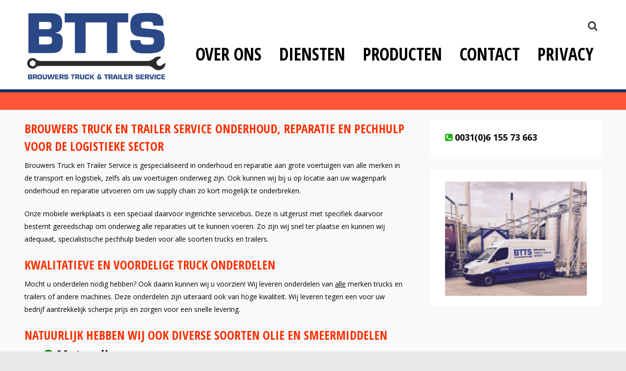

--- FILE ---
content_type: text/html; charset=UTF-8
request_url: https://brouwerstruckentrailerservice.nl/
body_size: 10244
content:
<!DOCTYPE html>
<html lang="nl-NL">
<head>
	<meta charset="UTF-8" />
			<meta name="viewport" content="width=device-width, initial-scale=1, maximum-scale=1">
			<link rel="profile" href="http://gmpg.org/xfn/11" />
	<link rel="pingback" href="https://brouwerstruckentrailerservice.nl/xmlrpc.php" />
                <link rel="icon" type="image/x-icon" href="https://brouwerstruckentrailerservice.nl/wp-content/themes/fix-ride/skins/repair/images/favicon.ico" />
            <title>Brouwers Truck and Trailer Service</title>
<meta name='robots' content='max-image-preview:large' />
<link rel='dns-prefetch' href='//fonts.googleapis.com' />
<link rel="alternate" type="application/rss+xml" title="Brouwers Truck and Trailer Service &raquo; feed" href="https://brouwerstruckentrailerservice.nl/feed" />
<link rel="alternate" type="application/rss+xml" title="Brouwers Truck and Trailer Service &raquo; reactiesfeed" href="https://brouwerstruckentrailerservice.nl/comments/feed" />
<script type="text/javascript">
/* <![CDATA[ */
window._wpemojiSettings = {"baseUrl":"https:\/\/s.w.org\/images\/core\/emoji\/14.0.0\/72x72\/","ext":".png","svgUrl":"https:\/\/s.w.org\/images\/core\/emoji\/14.0.0\/svg\/","svgExt":".svg","source":{"concatemoji":"https:\/\/brouwerstruckentrailerservice.nl\/wp-includes\/js\/wp-emoji-release.min.js?ver=6.4.7"}};
/*! This file is auto-generated */
!function(i,n){var o,s,e;function c(e){try{var t={supportTests:e,timestamp:(new Date).valueOf()};sessionStorage.setItem(o,JSON.stringify(t))}catch(e){}}function p(e,t,n){e.clearRect(0,0,e.canvas.width,e.canvas.height),e.fillText(t,0,0);var t=new Uint32Array(e.getImageData(0,0,e.canvas.width,e.canvas.height).data),r=(e.clearRect(0,0,e.canvas.width,e.canvas.height),e.fillText(n,0,0),new Uint32Array(e.getImageData(0,0,e.canvas.width,e.canvas.height).data));return t.every(function(e,t){return e===r[t]})}function u(e,t,n){switch(t){case"flag":return n(e,"\ud83c\udff3\ufe0f\u200d\u26a7\ufe0f","\ud83c\udff3\ufe0f\u200b\u26a7\ufe0f")?!1:!n(e,"\ud83c\uddfa\ud83c\uddf3","\ud83c\uddfa\u200b\ud83c\uddf3")&&!n(e,"\ud83c\udff4\udb40\udc67\udb40\udc62\udb40\udc65\udb40\udc6e\udb40\udc67\udb40\udc7f","\ud83c\udff4\u200b\udb40\udc67\u200b\udb40\udc62\u200b\udb40\udc65\u200b\udb40\udc6e\u200b\udb40\udc67\u200b\udb40\udc7f");case"emoji":return!n(e,"\ud83e\udef1\ud83c\udffb\u200d\ud83e\udef2\ud83c\udfff","\ud83e\udef1\ud83c\udffb\u200b\ud83e\udef2\ud83c\udfff")}return!1}function f(e,t,n){var r="undefined"!=typeof WorkerGlobalScope&&self instanceof WorkerGlobalScope?new OffscreenCanvas(300,150):i.createElement("canvas"),a=r.getContext("2d",{willReadFrequently:!0}),o=(a.textBaseline="top",a.font="600 32px Arial",{});return e.forEach(function(e){o[e]=t(a,e,n)}),o}function t(e){var t=i.createElement("script");t.src=e,t.defer=!0,i.head.appendChild(t)}"undefined"!=typeof Promise&&(o="wpEmojiSettingsSupports",s=["flag","emoji"],n.supports={everything:!0,everythingExceptFlag:!0},e=new Promise(function(e){i.addEventListener("DOMContentLoaded",e,{once:!0})}),new Promise(function(t){var n=function(){try{var e=JSON.parse(sessionStorage.getItem(o));if("object"==typeof e&&"number"==typeof e.timestamp&&(new Date).valueOf()<e.timestamp+604800&&"object"==typeof e.supportTests)return e.supportTests}catch(e){}return null}();if(!n){if("undefined"!=typeof Worker&&"undefined"!=typeof OffscreenCanvas&&"undefined"!=typeof URL&&URL.createObjectURL&&"undefined"!=typeof Blob)try{var e="postMessage("+f.toString()+"("+[JSON.stringify(s),u.toString(),p.toString()].join(",")+"));",r=new Blob([e],{type:"text/javascript"}),a=new Worker(URL.createObjectURL(r),{name:"wpTestEmojiSupports"});return void(a.onmessage=function(e){c(n=e.data),a.terminate(),t(n)})}catch(e){}c(n=f(s,u,p))}t(n)}).then(function(e){for(var t in e)n.supports[t]=e[t],n.supports.everything=n.supports.everything&&n.supports[t],"flag"!==t&&(n.supports.everythingExceptFlag=n.supports.everythingExceptFlag&&n.supports[t]);n.supports.everythingExceptFlag=n.supports.everythingExceptFlag&&!n.supports.flag,n.DOMReady=!1,n.readyCallback=function(){n.DOMReady=!0}}).then(function(){return e}).then(function(){var e;n.supports.everything||(n.readyCallback(),(e=n.source||{}).concatemoji?t(e.concatemoji):e.wpemoji&&e.twemoji&&(t(e.twemoji),t(e.wpemoji)))}))}((window,document),window._wpemojiSettings);
/* ]]> */
</script>
<style id='wp-emoji-styles-inline-css' type='text/css'>

	img.wp-smiley, img.emoji {
		display: inline !important;
		border: none !important;
		box-shadow: none !important;
		height: 1em !important;
		width: 1em !important;
		margin: 0 0.07em !important;
		vertical-align: -0.1em !important;
		background: none !important;
		padding: 0 !important;
	}
</style>
<link rel='stylesheet' id='wp-block-library-css' href='https://brouwerstruckentrailerservice.nl/wp-includes/css/dist/block-library/style.min.css?ver=6.4.7' type='text/css' media='all' />
<style id='classic-theme-styles-inline-css' type='text/css'>
/*! This file is auto-generated */
.wp-block-button__link{color:#fff;background-color:#32373c;border-radius:9999px;box-shadow:none;text-decoration:none;padding:calc(.667em + 2px) calc(1.333em + 2px);font-size:1.125em}.wp-block-file__button{background:#32373c;color:#fff;text-decoration:none}
</style>
<style id='global-styles-inline-css' type='text/css'>
body{--wp--preset--color--black: #000000;--wp--preset--color--cyan-bluish-gray: #abb8c3;--wp--preset--color--white: #ffffff;--wp--preset--color--pale-pink: #f78da7;--wp--preset--color--vivid-red: #cf2e2e;--wp--preset--color--luminous-vivid-orange: #ff6900;--wp--preset--color--luminous-vivid-amber: #fcb900;--wp--preset--color--light-green-cyan: #7bdcb5;--wp--preset--color--vivid-green-cyan: #00d084;--wp--preset--color--pale-cyan-blue: #8ed1fc;--wp--preset--color--vivid-cyan-blue: #0693e3;--wp--preset--color--vivid-purple: #9b51e0;--wp--preset--gradient--vivid-cyan-blue-to-vivid-purple: linear-gradient(135deg,rgba(6,147,227,1) 0%,rgb(155,81,224) 100%);--wp--preset--gradient--light-green-cyan-to-vivid-green-cyan: linear-gradient(135deg,rgb(122,220,180) 0%,rgb(0,208,130) 100%);--wp--preset--gradient--luminous-vivid-amber-to-luminous-vivid-orange: linear-gradient(135deg,rgba(252,185,0,1) 0%,rgba(255,105,0,1) 100%);--wp--preset--gradient--luminous-vivid-orange-to-vivid-red: linear-gradient(135deg,rgba(255,105,0,1) 0%,rgb(207,46,46) 100%);--wp--preset--gradient--very-light-gray-to-cyan-bluish-gray: linear-gradient(135deg,rgb(238,238,238) 0%,rgb(169,184,195) 100%);--wp--preset--gradient--cool-to-warm-spectrum: linear-gradient(135deg,rgb(74,234,220) 0%,rgb(151,120,209) 20%,rgb(207,42,186) 40%,rgb(238,44,130) 60%,rgb(251,105,98) 80%,rgb(254,248,76) 100%);--wp--preset--gradient--blush-light-purple: linear-gradient(135deg,rgb(255,206,236) 0%,rgb(152,150,240) 100%);--wp--preset--gradient--blush-bordeaux: linear-gradient(135deg,rgb(254,205,165) 0%,rgb(254,45,45) 50%,rgb(107,0,62) 100%);--wp--preset--gradient--luminous-dusk: linear-gradient(135deg,rgb(255,203,112) 0%,rgb(199,81,192) 50%,rgb(65,88,208) 100%);--wp--preset--gradient--pale-ocean: linear-gradient(135deg,rgb(255,245,203) 0%,rgb(182,227,212) 50%,rgb(51,167,181) 100%);--wp--preset--gradient--electric-grass: linear-gradient(135deg,rgb(202,248,128) 0%,rgb(113,206,126) 100%);--wp--preset--gradient--midnight: linear-gradient(135deg,rgb(2,3,129) 0%,rgb(40,116,252) 100%);--wp--preset--font-size--small: 13px;--wp--preset--font-size--medium: 20px;--wp--preset--font-size--large: 36px;--wp--preset--font-size--x-large: 42px;--wp--preset--spacing--20: 0.44rem;--wp--preset--spacing--30: 0.67rem;--wp--preset--spacing--40: 1rem;--wp--preset--spacing--50: 1.5rem;--wp--preset--spacing--60: 2.25rem;--wp--preset--spacing--70: 3.38rem;--wp--preset--spacing--80: 5.06rem;--wp--preset--shadow--natural: 6px 6px 9px rgba(0, 0, 0, 0.2);--wp--preset--shadow--deep: 12px 12px 50px rgba(0, 0, 0, 0.4);--wp--preset--shadow--sharp: 6px 6px 0px rgba(0, 0, 0, 0.2);--wp--preset--shadow--outlined: 6px 6px 0px -3px rgba(255, 255, 255, 1), 6px 6px rgba(0, 0, 0, 1);--wp--preset--shadow--crisp: 6px 6px 0px rgba(0, 0, 0, 1);}:where(.is-layout-flex){gap: 0.5em;}:where(.is-layout-grid){gap: 0.5em;}body .is-layout-flow > .alignleft{float: left;margin-inline-start: 0;margin-inline-end: 2em;}body .is-layout-flow > .alignright{float: right;margin-inline-start: 2em;margin-inline-end: 0;}body .is-layout-flow > .aligncenter{margin-left: auto !important;margin-right: auto !important;}body .is-layout-constrained > .alignleft{float: left;margin-inline-start: 0;margin-inline-end: 2em;}body .is-layout-constrained > .alignright{float: right;margin-inline-start: 2em;margin-inline-end: 0;}body .is-layout-constrained > .aligncenter{margin-left: auto !important;margin-right: auto !important;}body .is-layout-constrained > :where(:not(.alignleft):not(.alignright):not(.alignfull)){max-width: var(--wp--style--global--content-size);margin-left: auto !important;margin-right: auto !important;}body .is-layout-constrained > .alignwide{max-width: var(--wp--style--global--wide-size);}body .is-layout-flex{display: flex;}body .is-layout-flex{flex-wrap: wrap;align-items: center;}body .is-layout-flex > *{margin: 0;}body .is-layout-grid{display: grid;}body .is-layout-grid > *{margin: 0;}:where(.wp-block-columns.is-layout-flex){gap: 2em;}:where(.wp-block-columns.is-layout-grid){gap: 2em;}:where(.wp-block-post-template.is-layout-flex){gap: 1.25em;}:where(.wp-block-post-template.is-layout-grid){gap: 1.25em;}.has-black-color{color: var(--wp--preset--color--black) !important;}.has-cyan-bluish-gray-color{color: var(--wp--preset--color--cyan-bluish-gray) !important;}.has-white-color{color: var(--wp--preset--color--white) !important;}.has-pale-pink-color{color: var(--wp--preset--color--pale-pink) !important;}.has-vivid-red-color{color: var(--wp--preset--color--vivid-red) !important;}.has-luminous-vivid-orange-color{color: var(--wp--preset--color--luminous-vivid-orange) !important;}.has-luminous-vivid-amber-color{color: var(--wp--preset--color--luminous-vivid-amber) !important;}.has-light-green-cyan-color{color: var(--wp--preset--color--light-green-cyan) !important;}.has-vivid-green-cyan-color{color: var(--wp--preset--color--vivid-green-cyan) !important;}.has-pale-cyan-blue-color{color: var(--wp--preset--color--pale-cyan-blue) !important;}.has-vivid-cyan-blue-color{color: var(--wp--preset--color--vivid-cyan-blue) !important;}.has-vivid-purple-color{color: var(--wp--preset--color--vivid-purple) !important;}.has-black-background-color{background-color: var(--wp--preset--color--black) !important;}.has-cyan-bluish-gray-background-color{background-color: var(--wp--preset--color--cyan-bluish-gray) !important;}.has-white-background-color{background-color: var(--wp--preset--color--white) !important;}.has-pale-pink-background-color{background-color: var(--wp--preset--color--pale-pink) !important;}.has-vivid-red-background-color{background-color: var(--wp--preset--color--vivid-red) !important;}.has-luminous-vivid-orange-background-color{background-color: var(--wp--preset--color--luminous-vivid-orange) !important;}.has-luminous-vivid-amber-background-color{background-color: var(--wp--preset--color--luminous-vivid-amber) !important;}.has-light-green-cyan-background-color{background-color: var(--wp--preset--color--light-green-cyan) !important;}.has-vivid-green-cyan-background-color{background-color: var(--wp--preset--color--vivid-green-cyan) !important;}.has-pale-cyan-blue-background-color{background-color: var(--wp--preset--color--pale-cyan-blue) !important;}.has-vivid-cyan-blue-background-color{background-color: var(--wp--preset--color--vivid-cyan-blue) !important;}.has-vivid-purple-background-color{background-color: var(--wp--preset--color--vivid-purple) !important;}.has-black-border-color{border-color: var(--wp--preset--color--black) !important;}.has-cyan-bluish-gray-border-color{border-color: var(--wp--preset--color--cyan-bluish-gray) !important;}.has-white-border-color{border-color: var(--wp--preset--color--white) !important;}.has-pale-pink-border-color{border-color: var(--wp--preset--color--pale-pink) !important;}.has-vivid-red-border-color{border-color: var(--wp--preset--color--vivid-red) !important;}.has-luminous-vivid-orange-border-color{border-color: var(--wp--preset--color--luminous-vivid-orange) !important;}.has-luminous-vivid-amber-border-color{border-color: var(--wp--preset--color--luminous-vivid-amber) !important;}.has-light-green-cyan-border-color{border-color: var(--wp--preset--color--light-green-cyan) !important;}.has-vivid-green-cyan-border-color{border-color: var(--wp--preset--color--vivid-green-cyan) !important;}.has-pale-cyan-blue-border-color{border-color: var(--wp--preset--color--pale-cyan-blue) !important;}.has-vivid-cyan-blue-border-color{border-color: var(--wp--preset--color--vivid-cyan-blue) !important;}.has-vivid-purple-border-color{border-color: var(--wp--preset--color--vivid-purple) !important;}.has-vivid-cyan-blue-to-vivid-purple-gradient-background{background: var(--wp--preset--gradient--vivid-cyan-blue-to-vivid-purple) !important;}.has-light-green-cyan-to-vivid-green-cyan-gradient-background{background: var(--wp--preset--gradient--light-green-cyan-to-vivid-green-cyan) !important;}.has-luminous-vivid-amber-to-luminous-vivid-orange-gradient-background{background: var(--wp--preset--gradient--luminous-vivid-amber-to-luminous-vivid-orange) !important;}.has-luminous-vivid-orange-to-vivid-red-gradient-background{background: var(--wp--preset--gradient--luminous-vivid-orange-to-vivid-red) !important;}.has-very-light-gray-to-cyan-bluish-gray-gradient-background{background: var(--wp--preset--gradient--very-light-gray-to-cyan-bluish-gray) !important;}.has-cool-to-warm-spectrum-gradient-background{background: var(--wp--preset--gradient--cool-to-warm-spectrum) !important;}.has-blush-light-purple-gradient-background{background: var(--wp--preset--gradient--blush-light-purple) !important;}.has-blush-bordeaux-gradient-background{background: var(--wp--preset--gradient--blush-bordeaux) !important;}.has-luminous-dusk-gradient-background{background: var(--wp--preset--gradient--luminous-dusk) !important;}.has-pale-ocean-gradient-background{background: var(--wp--preset--gradient--pale-ocean) !important;}.has-electric-grass-gradient-background{background: var(--wp--preset--gradient--electric-grass) !important;}.has-midnight-gradient-background{background: var(--wp--preset--gradient--midnight) !important;}.has-small-font-size{font-size: var(--wp--preset--font-size--small) !important;}.has-medium-font-size{font-size: var(--wp--preset--font-size--medium) !important;}.has-large-font-size{font-size: var(--wp--preset--font-size--large) !important;}.has-x-large-font-size{font-size: var(--wp--preset--font-size--x-large) !important;}
.wp-block-navigation a:where(:not(.wp-element-button)){color: inherit;}
:where(.wp-block-post-template.is-layout-flex){gap: 1.25em;}:where(.wp-block-post-template.is-layout-grid){gap: 1.25em;}
:where(.wp-block-columns.is-layout-flex){gap: 2em;}:where(.wp-block-columns.is-layout-grid){gap: 2em;}
.wp-block-pullquote{font-size: 1.5em;line-height: 1.6;}
</style>
<link rel='stylesheet' id='contact-form-7-css' href='https://brouwerstruckentrailerservice.nl/wp-content/plugins/contact-form-7/includes/css/styles.css?ver=5.8.4' type='text/css' media='all' />
<link rel='stylesheet' id='owl.carousel.css-css' href='https://brouwerstruckentrailerservice.nl/wp-content/plugins/showcase-visual-composer-addon/assets/css/owl.carousel.min.css?ver=1.3.3' type='text/css' media='' />
<link rel='stylesheet' id='owl.theme.css-css' href='https://brouwerstruckentrailerservice.nl/wp-content/plugins/showcase-visual-composer-addon/assets/css/owl.theme.min.css?ver=1.3.3' type='text/css' media='' />
<link rel='stylesheet' id='sc.vc.addon.style-css' href='https://brouwerstruckentrailerservice.nl/wp-content/plugins/showcase-visual-composer-addon/assets/css/style.min.css?ver=1.0.4' type='text/css' media='' />
<link rel='stylesheet' id='theme-font-Open-Sans-css' href='//fonts.googleapis.com/css?family=Open+Sans:100,100italic,300,300italic,400,400italic,700,700italic&#038;subset=latin,latin-ext,cyrillic,cyrillic-ext' type='text/css' media='all' />
<link rel='stylesheet' id='theme-font-Open-Sans-Condensed-css' href='//fonts.googleapis.com/css?family=Open+Sans+Condensed:300,700&#038;subset=latin,latin-ext,cyrillic,cyrillic-ext' type='text/css' media='all' />
<link rel='stylesheet' id='theme-font-Pacifico-css' href='//fonts.googleapis.com/css?family=Pacifico:100,100italic,300,300italic,400,400italic,700,700italic&#038;subset=latin,latin-ext,cyrillic,cyrillic-ext' type='text/css' media='all' />
<link rel='stylesheet' id='ancora-fontello-style-css' href='https://brouwerstruckentrailerservice.nl/wp-content/themes/fix-ride/css/fontello/css/fontello.css' type='text/css' media='all' />
<link rel='stylesheet' id='ancora-main-style-css' href='https://brouwerstruckentrailerservice.nl/wp-content/themes/fix-ride_child/style.css' type='text/css' media='all' />
<link rel='stylesheet' id='ancora-shortcodes-style-css' href='https://brouwerstruckentrailerservice.nl/wp-content/themes/fix-ride/fw/shortcodes/shortcodes.css' type='text/css' media='all' />
<link rel='stylesheet' id='ancora-animation-style-css' href='https://brouwerstruckentrailerservice.nl/wp-content/themes/fix-ride/fw/css/core.animation.min.css' type='text/css' media='all' />
<link rel='stylesheet' id='ancora-skin-style-css' href='https://brouwerstruckentrailerservice.nl/wp-content/themes/fix-ride/skins/repair/skin.css' type='text/css' media='all' />
<link rel='stylesheet' id='ancora-skin-swiper-css' href='https://brouwerstruckentrailerservice.nl/wp-content/themes/fix-ride/fw/js/swiper/idangerous.swiper.min.css' type='text/css' media='all' />
<link rel='stylesheet' id='ancora-custom-style-css' href='https://brouwerstruckentrailerservice.nl/wp-content/themes/fix-ride/fw/css/custom-style.min.css' type='text/css' media='all' />
<style id='ancora-custom-style-inline-css' type='text/css'>
  .contacts_wrap .logo img{height:30px}h2{color:#ff5539 !important}.menu_main_wrap .logo_slogan,.menu_main_wrap .logo_main{float:left}.bg_tint_dark{background:#FFF !important}.menu_main_wrap{border-bottom:6px solid #003366}h2{font-size:35px}@media screen and (min-width:320px){h2{line-height:29px}}@media screen and (min-width:720px){h2{line-height:36px}}#text-3{font-size:11px;line-height:18px}.menu_main_wrap .menu_main_nav>li>a{font-size:35px}.menu_main_wrap .logo_main{max-height:180px}input[type="text"],input[type="number"],input[type="email"],input[type="search"],input[type="password"],textarea{background-color:#FFF}ul{list-style-type:none;font-size:25px}.page_content_wrap{padding:1.125em 0 36px}.sidebar{width:350px}.menu_user_wrap{display:none}
</style>
<link rel='stylesheet' id='ancora-responsive-style-css' href='https://brouwerstruckentrailerservice.nl/wp-content/themes/fix-ride/css/responsive.css' type='text/css' media='all' />
<link rel='stylesheet' id='theme-skin-responsive-style-css' href='https://brouwerstruckentrailerservice.nl/wp-content/themes/fix-ride/skins/repair/skin-responsive.css' type='text/css' media='all' />
<link rel='stylesheet' id='mediaelement-css' href='https://brouwerstruckentrailerservice.nl/wp-includes/js/mediaelement/mediaelementplayer-legacy.min.css?ver=4.2.17' type='text/css' media='all' />
<link rel='stylesheet' id='wp-mediaelement-css' href='https://brouwerstruckentrailerservice.nl/wp-includes/js/mediaelement/wp-mediaelement.min.css?ver=6.4.7' type='text/css' media='all' />
<script type="text/javascript" src="https://brouwerstruckentrailerservice.nl/wp-includes/js/jquery/jquery.min.js?ver=3.7.1" id="jquery-core-js"></script>
<script type="text/javascript" src="https://brouwerstruckentrailerservice.nl/wp-includes/js/jquery/jquery-migrate.min.js?ver=3.4.1" id="jquery-migrate-js"></script>
<script type="text/javascript" src="https://brouwerstruckentrailerservice.nl/wp-content/themes/fix-ride/fw/js/swiper/idangerous.swiper-2.7.min.js" id="theme-skin-swiper1-js"></script>
<script type="text/javascript" src="https://brouwerstruckentrailerservice.nl/wp-content/themes/fix-ride/fw/js/swiper/idangerous.swiper.scrollbar-2.4.min.js" id="theme-skin-swiper2-js"></script>
<link rel="https://api.w.org/" href="https://brouwerstruckentrailerservice.nl/wp-json/" /><link rel="alternate" type="application/json" href="https://brouwerstruckentrailerservice.nl/wp-json/wp/v2/pages/4" /><link rel="EditURI" type="application/rsd+xml" title="RSD" href="https://brouwerstruckentrailerservice.nl/xmlrpc.php?rsd" />
<meta name="generator" content="WordPress 6.4.7" />
<link rel="canonical" href="https://brouwerstruckentrailerservice.nl/" />
<link rel='shortlink' href='https://brouwerstruckentrailerservice.nl/' />
<link rel="alternate" type="application/json+oembed" href="https://brouwerstruckentrailerservice.nl/wp-json/oembed/1.0/embed?url=https%3A%2F%2Fbrouwerstruckentrailerservice.nl%2F" />
<link rel="alternate" type="text/xml+oembed" href="https://brouwerstruckentrailerservice.nl/wp-json/oembed/1.0/embed?url=https%3A%2F%2Fbrouwerstruckentrailerservice.nl%2F&#038;format=xml" />
<style type="text/css" id="custom-background-css">
body.custom-background { background-color: #e8e8e8; }
</style>
	</head>


<body class="home page-template-default page page-id-4 custom-background ancora_body body_style_fullwide body_transparent theme_skin_repair article_style_stretch layout_single-standard template_single-standard top_panel_style_dark top_panel_opacity_solid top_panel_show top_panel_above menu_right user_menu_show sidebar_show sidebar_right">
	
	
	
	<div class="body_wrap">

		
		<div class="page_wrap">

						
			<div class="top_panel_fixed_wrap"></div>

			<header class="top_panel_wrap bg_tint_dark"  style="background: url(https://brouwerstruckentrailerservice.nl/wp-content/themes/fix-ride/skins/repair/images/bg_over.png) repeat-x center bottom #1eaace;">
				
									<div class="menu_user_wrap">
						<div class="content_wrap clearfix">
							<div class="menu_user_area menu_user_right menu_user_nav_area">
									<ul id="menu_user" class="menu_user_nav">
    


		<li class="menu_user_register"><a href="#popup_registration" class="popup_link popup_register_link">Register</a><div id="popup_registration" class="popup_wrap popup_registration bg_tint_light">
	<a href="#" class="popup_close"></a>
	<div class="form_wrap">
		<form name="registration_form" method="post" class="popup_form registration_form">
			<input type="hidden" name="redirect_to" value="https://brouwerstruckentrailerservice.nl/"/>
			<div class="form_left">
				<div class="popup_form_field login_field iconed_field icon-user-2"><input type="text" id="registration_username" name="registration_username"  value="" placeholder="User name (login)"></div>
				<div class="popup_form_field email_field iconed_field icon-mail-1"><input type="text" id="registration_email" name="registration_email" value="" placeholder="E-mail"></div>
				<div class="popup_form_field agree_field">
					<input type="checkbox" value="agree" id="registration_agree" name="registration_agree">
					<label for="registration_agree">I agree with</label> <a href="#">Terms &amp; Conditions</a>
				</div>
				<div class="popup_form_field submit_field"><input type="submit" class="submit_button" value="Sign Up"></div>
			</div>
			<div class="form_right">
				<div class="popup_form_field password_field iconed_field icon-lock-1"><input type="password" id="registration_pwd"  name="registration_pwd"  value="" placeholder="Password"></div>
				<div class="popup_form_field password_field iconed_field icon-lock-1"><input type="password" id="registration_pwd2" name="registration_pwd2" value="" placeholder="Confirm Password"></div>
				<div class="popup_form_field description_field">Minimum 6 characters</div>
			</div>
		</form>
		<div class="result message_block"></div>
	</div>	<!-- /.registration_wrap -->
</div>		<!-- /.user-popUp -->
</li>
		<li class="menu_user_login"><a href="#popup_login" class="popup_link popup_login_link">Login</a><div id="popup_login" class="popup_wrap popup_login bg_tint_light">
	<a href="#" class="popup_close"></a>
	<div class="form_wrap">
		<div class="form_left">
			<form action="https://brouwerstruckentrailerservice.nl/wp-login.php" method="post" name="login_form" class="popup_form login_form">
				<input type="hidden" name="redirect_to" value="https://brouwerstruckentrailerservice.nl/">
				<div class="popup_form_field login_field iconed_field icon-user-2"><input type="text" id="log" name="log" value="" placeholder="Login or Email"></div>
				<div class="popup_form_field password_field iconed_field icon-lock-1"><input type="password" id="password" name="pwd" value="" placeholder="Password"></div>
				<div class="popup_form_field remember_field">
					<a href="https://brouwerstruckentrailerservice.nl/wp-login.php?action=lostpassword&amp;redirect_to=https%3A%2F%2Fbrouwerstruckentrailerservice.nl%2F" class="forgot_password">Forgot password?</a>
					<input type="checkbox" value="forever" id="rememberme" name="rememberme">
					<label for="rememberme">Remember me</label>
				</div>
				<div class="popup_form_field submit_field"><input type="submit" class="submit_button" value="Login"></div>
			</form>
		</div>
		<div class="form_right">
			<div class="login_socials_title">You can login using your social profile</div>
			<div class="login_socials_list sc_socials sc_socials_size_tiny">
				<div class="sc_socials_item"><a href="#" target="_blank" class="social_icons social_facebook"><span class="icon-facebook"></span></a></div><div class="sc_socials_item"><a href="#" target="_blank" class="social_icons social_twitter"><span class="icon-twitter"></span></a></div><div class="sc_socials_item"><a href="#" target="_blank" class="social_icons social_gplus"><span class="icon-gplus"></span></a></div>			</div>
			<div class="login_socials_problem"><a href="#">Problem with login?</a></div>
			<div class="result message_block"></div>
		</div>
	</div>	<!-- /.login_wrap -->
</div>		<!-- /.popup_login -->
</li>
		
</ul>
							</div>
							<div class="menu_user_area menu_user_left menu_user_contact_area_work"><div class="day"><span>Mn-Fr:</span> </div><div class="weekend"><span>St-Sn:</span> Closed</div></div>													</div>
					</div>
				
				<div class="menu_main_wrap logo_left">
					<div class="content_wrap clearfix">
						<div class="logo">
							<a href="https://brouwerstruckentrailerservice.nl/"><img src="https://brouwerstruckentrailerservice.nl/wp-content/uploads/2016/03/logo_BTTS.png" class="logo_main" alt=""><img src="https://brouwerstruckentrailerservice.nl/wp-content/uploads/2016/03/logo_BTTS.png" class="logo_fixed" alt=""></a>
						</div>
						
						<div class="search_wrap search_style_regular search_ajax" title="Open/close search form">
					<a href="#" class="search_icon icon-search-2"></a>
					<div class="search_form_wrap">
						<form role="search" method="get" class="search_form" action="https://brouwerstruckentrailerservice.nl/">
							<input type="text" class="search_field" placeholder="" value="" name="s" title="" />
							<button type="submit" class="search_submit icon-zoom-1" title="Search">Search<span></span></button>
						</form>
					</div>
					<div class="search_results widget_area bg_tint_light"><a class="search_results_close icon-delete-2"></a><div class="search_results_content"></div></div>
			</div>		
						<a href="#" class="menu_main_responsive_button icon-menu-1"></a>
	
						<nav role="navigation" class="menu_main_nav_area">
							<ul id="menu_main" class="menu_main_nav"><li id="menu-item-27" class="menu-item menu-item-type-post_type menu-item-object-page menu-item-27"><a href="https://brouwerstruckentrailerservice.nl/over-ons">Over ons</a></li>
<li id="menu-item-28" class="menu-item menu-item-type-post_type menu-item-object-page menu-item-28"><a href="https://brouwerstruckentrailerservice.nl/diensten">Diensten</a></li>
<li id="menu-item-29" class="menu-item menu-item-type-post_type menu-item-object-page menu-item-29"><a href="https://brouwerstruckentrailerservice.nl/producten">Producten</a></li>
<li id="menu-item-30" class="menu-item menu-item-type-post_type menu-item-object-page menu-item-has-children menu-item-30"><a href="https://brouwerstruckentrailerservice.nl/contact">Contact</a>
<ul class="sub-menu">
	<li id="menu-item-264" class="menu-item menu-item-type-post_type menu-item-object-page menu-item-264"><a href="https://brouwerstruckentrailerservice.nl/algemene-voorwaarden">AVW</a></li>
</ul>
</li>
<li id="menu-item-345" class="menu-item menu-item-type-post_type menu-item-object-page menu-item-345"><a href="https://brouwerstruckentrailerservice.nl/privacy-policy">Privacy</a></li>
</ul>						</nav>
					</div>
				</div>
			</header>
				<div class="page_top_wrap page_top_title page_top_breadcrumbs">
					&nbsp;
				</div>
			
			<div class="page_content_wrap ">

				
<div class="content_wrap">
<div class="content">
<article class="itemscope post_item post_item_single post_featured_default post_format_standard post-4 page type-page status-publish hentry" itemscope itemtype="http://schema.org/Article">
<section class="post_content" itemprop="articleBody"><h4 style="text-align: left;"><span style="color: #ff2f00;">Brouwers Truck en Trailer Service onderhoud, reparatie en pechhulp voor de logistieke sector</span></h4>
<p style="text-align: left;"><span style="color: #000000;">Brouwers Truck en Trailer Service is gespecialiseerd in onderhoud en reparatie aan grote voertuigen van alle merken in de transport en logistiek, zelfs als uw voertuigen onderweg zijn. </span><span style="color: #000000;">Ook kunnen wij bij u op locatie aan uw wagenpark onderhoud en reparatie uitvoeren om uw supply chain zo kort mogelijk te onderbreken. </span></p>
<p><span style="color: #000000;">Onze mobiele werkplaats is een speciaal daarvoor ingerichte servicebus. Deze is uitgerust met specifiek daarvoor bestemt gereedschap om onderweg alle reparaties uit te kunnen voeren. Zo zijn wij snel ter plaatse en kunnen wij adequaat, specialistische pechhulp bieden voor alle soorten trucks en trailers.</span></p>
<h4><span style="color: #ff2f00;">Kwalitatieve en voordelige truck onderdelen</span></h4>
<p><span style="color: #000000;">Mocht u onderdelen nodig hebben? Ook daarin kunnen wij u voorzien! Wij leveren onderdelen van <span style="text-decoration: underline;">alle</span> merken trucks en trailers of andere machines. Deze onderdelen zijn uiteraard ook van hoge kwaliteit. Wij leveren tegen een voor uw bedrijf aantrekkelijk scherpe prijs en zorgen voor een snelle levering</span><span style="color: #000000;">.</span></p>
<h4><span style="color: #ff2f00;">Natuurlijk hebben wij ook diverse soorten olie en smeermiddelen</span></h4>
<ul>
<li><span style="color: #000000;"><i class="fa fa-check-circle" style="color: green;"></i> Motorolie</span></li>
<li><span style="color: #000000;"><i class="fa fa-check-circle" style="color: green;"></i> Transmissie olie</span></li>
<li><span style="color: #000000;"><i class="fa fa-check-circle" style="color: green;"></i> Koelvloeistof</span></li>
<li><span style="color: #000000;"><i class="fa fa-check-circle" style="color: green;"></i> Ruitensproeier vloeistof</span></li>
<li><span style="color: #000000;"><i class="fa fa-check-circle" style="color: green;"></i> Remreiniger spuitbus</span></li>
<li><span style="color: #000000;"><i class="fa fa-check-circle" style="color: green;"></i> En veel meer</span></li>
</ul>
				</section> <!-- </section> class="post_content" itemprop="articleBody"> -->	<section class="related_wrap related_wrap_empty"></section>
	
			</article> <!-- </article> class="itemscope post_item post_item_single post_featured_default post_format_standard post-4 page type-page status-publish hentry" itemscope itemtype="http://schema.org/Article"> --><!-- Post/page views count increment -->
<script type="text/javascript">
	jQuery(document).ready(function() {
		jQuery.post(ANCORA_GLOBALS['ajax_url'], {
			action: 'post_counter',
			nonce: ANCORA_GLOBALS['ajax_nonce'],
			post_id: 4,
			views: 32		});
	});
</script>

		</div> <!-- </div> class="content"> -->	<div class="sidebar widget_area bg_tint_light sidebar_style_white" role="complementary">
		<aside id="text-12" class="widget_number_1 widget widget_text">			<div class="textwidget"><a style="color: #000;" href="tel:0031615573663">
<i style="color: #24B216; font-size: 1.0em;" class="fa fa-phone-square"></i> <span style="font-weight: 600; font-size: 1.0em;">0031(0)6 155 73 663</span></a></div>
		</aside><aside id="text-14" class="widget_number_2 widget widget_text">			<div class="textwidget"><img class="aligncenter wp-image-36" src="https://brouwerstruckentrailerservice.nl/wp-content/uploads/2016/04/BUZZZZ-e1460663147117.jpg" alt="IMG_0008" width="742" height="550" />


</div>
		</aside>	</div> <!-- /.sidebar -->
	
	</div> <!-- </div> class="content_wrap"> -->			
			</div>		<!-- </.page_content_wrap> -->
			
							<footer class="footer_wrap bg_tint_light footer_style_light widget_area">
					<div class="content_wrap">
						<div class="columns_wrap">
												</div>	<!-- /.columns_wrap -->
					</div>	<!-- /.content_wrap -->
				</footer>	<!-- /.footer_wrap -->
			 
				<div class="copyright_wrap">
					<div class="content_wrap">
						<div class="left_side"><p><a href="https://brouwerstruckentrailerservice.nl/wp-content/uploads/2016/03/algemene-voorwaarden-btts.pdf">Algemene voorwaarden</a> - Brouwers Truck and Trailer Service © 2018 All Rights Reserved</p></div>
						<div class="right_side"></div>
					</div>
				</div>
						
		</div>	<!-- /.page_wrap -->

	</div>		<!-- /.body_wrap -->


<a href="#" class="scroll_to_top icon-up-2" title="Scroll to top"></a>

<div class="custom_html_section">
</div>


<script type="text/javascript">jQuery(document).ready(function() {ANCORA_GLOBALS["strings"] = {bookmark_add: 		"Add the bookmark",bookmark_added:		"Current page has been successfully added to the bookmarks. You can see it in the right panel on the tab \'Bookmarks\'",bookmark_del: 		"Delete this bookmark",bookmark_title:		"Enter bookmark title",bookmark_exists:		"Current page already exists in the bookmarks list",search_error:		"Error occurs in AJAX search! Please, type your query and press search icon for the traditional search way.",email_confirm:		"On the e-mail address <b>%s</b> we sent a confirmation email.<br>Please, open it and click on the link.",reviews_vote:		"Thanks for your vote! New average rating is:",reviews_error:		"Error saving your vote! Please, try again later.",error_like:			"Error saving your like! Please, try again later.",error_global:		"Global error text",name_empty:			"The name can\'t be empty",name_long:			"Too long name",email_empty:			"Too short (or empty) email address",email_long:			"Too long email address",email_not_valid:		"Invalid email address",subject_empty:		"The subject can\'t be empty",subject_long:		"Too long subject",text_empty:			"The message text can\'t be empty",text_long:			"Too long message text",send_complete:		"Send message complete!",send_error:			"Transmit failed!",login_empty:			"The Login field can\'t be empty",login_long:			"Too long login field",login_success:		"Login success! The page will be reloaded in 3 sec.",login_failed:		"Login failed!",password_empty:		"The password can\'t be empty and shorter then 4 characters",password_long:		"Too long password",password_not_equal:	"The passwords in both fields are not equal",registration_success:"Registration success! Please log in!",registration_failed:	"Registration failed!",geocode_error:		"Geocode was not successful for the following reason:",googlemap_not_avail:	"Google map API not available!",editor_save_success:	"Post content saved!",editor_save_error:	"Error saving post data!",editor_delete_post:	"You really want to delete the current post?",editor_delete_post_header:"Delete post",editor_delete_success:	"Post deleted!",editor_delete_error:		"Error deleting post!",editor_caption_cancel:	"Cancel",editor_caption_close:	"Close"};});</script><script type="text/javascript">jQuery(document).ready(function() {ANCORA_GLOBALS['ajax_url']			= 'https://brouwerstruckentrailerservice.nl/wp-admin/admin-ajax.php';ANCORA_GLOBALS['ajax_nonce']		= '8f6e61b044';ANCORA_GLOBALS['ajax_nonce_editor'] = '443f81fc48';ANCORA_GLOBALS['site_url']			= 'https://brouwerstruckentrailerservice.nl';ANCORA_GLOBALS['vc_edit_mode']		= false;ANCORA_GLOBALS['theme_font']		= '';ANCORA_GLOBALS['theme_skin']		= 'repair';ANCORA_GLOBALS['theme_skin_bg']	= '';ANCORA_GLOBALS['slider_height']	= 100;ANCORA_GLOBALS['system_message']	= {message: '',status: '',header: ''};ANCORA_GLOBALS['user_logged_in']	= false;ANCORA_GLOBALS['toc_menu']		= 'float';ANCORA_GLOBALS['toc_menu_home']	= false;ANCORA_GLOBALS['toc_menu_top']	= false;ANCORA_GLOBALS['menu_fixed']		= true;ANCORA_GLOBALS['menu_relayout']	= 960;ANCORA_GLOBALS['menu_responsive']	= 640;ANCORA_GLOBALS['menu_slider']     = true;ANCORA_GLOBALS['demo_time']		= 0;ANCORA_GLOBALS['media_elements_enabled'] = true;ANCORA_GLOBALS['ajax_search_enabled'] 	= true;ANCORA_GLOBALS['ajax_search_min_length']	= 3;ANCORA_GLOBALS['ajax_search_delay']		= 200;ANCORA_GLOBALS['css_animation']      = true;ANCORA_GLOBALS['menu_animation_in']  = 'bounceIn';ANCORA_GLOBALS['menu_animation_out'] = 'fadeOutDown';ANCORA_GLOBALS['popup_engine']	= 'magnific';ANCORA_GLOBALS['popup_gallery']	= true;ANCORA_GLOBALS['email_mask']		= '^([a-zA-Z0-9_\-]+\.)*[a-zA-Z0-9_\-]+@[a-z0-9_\-]+(\.[a-z0-9_\-]+)*\.[a-z]{2,6}$';ANCORA_GLOBALS['contacts_maxlength']	= 1000;ANCORA_GLOBALS['comments_maxlength']	= 1000;ANCORA_GLOBALS['remember_visitors_settings']	= false;ANCORA_GLOBALS['admin_mode']			= false;ANCORA_GLOBALS['isotope_resize_delta']	= 0.3;ANCORA_GLOBALS['error_message_box']	= null;ANCORA_GLOBALS['viewmore_busy']		= false;ANCORA_GLOBALS['video_resize_inited']	= false;ANCORA_GLOBALS['top_panel_height']		= 0;});</script><script type="text/javascript">jQuery(document).ready(function() {if (ANCORA_GLOBALS['theme_font']=='') ANCORA_GLOBALS['theme_font'] = 'Roboto';ANCORA_GLOBALS['link_color'] = '#1eaace';ANCORA_GLOBALS['menu_color'] = '#1dbb90';ANCORA_GLOBALS['user_color'] = '#ffb20e';});</script><link rel='stylesheet' id='ancora-messages-style-css' href='https://brouwerstruckentrailerservice.nl/wp-content/themes/fix-ride/fw/js/core.messages/core.messages.min.css' type='text/css' media='all' />
<link rel='stylesheet' id='ancora-magnific-style-css' href='https://brouwerstruckentrailerservice.nl/wp-content/themes/fix-ride/fw/js/magnific/magnific-popup.min.css' type='text/css' media='all' />
<script type="text/javascript" src="https://brouwerstruckentrailerservice.nl/wp-content/plugins/contact-form-7/includes/swv/js/index.js?ver=5.8.4" id="swv-js"></script>
<script type="text/javascript" id="contact-form-7-js-extra">
/* <![CDATA[ */
var wpcf7 = {"api":{"root":"https:\/\/brouwerstruckentrailerservice.nl\/wp-json\/","namespace":"contact-form-7\/v1"}};
/* ]]> */
</script>
<script type="text/javascript" src="https://brouwerstruckentrailerservice.nl/wp-content/plugins/contact-form-7/includes/js/index.js?ver=5.8.4" id="contact-form-7-js"></script>
<script type="text/javascript" src="https://brouwerstruckentrailerservice.nl/wp-content/plugins/showcase-visual-composer-addon/assets/js/owl.carousel.min.js?ver=1.3.3" id="owl.carousel.js-js"></script>
<script type="text/javascript" src="https://brouwerstruckentrailerservice.nl/wp-content/themes/fix-ride/fw/js/superfish.min.js" id="superfish-js"></script>
<script type="text/javascript" src="https://brouwerstruckentrailerservice.nl/wp-content/themes/fix-ride/fw/js/jquery.slidemenu.min.js" id="ancora-slidemenu-script-js"></script>
<script type="text/javascript" src="https://brouwerstruckentrailerservice.nl/wp-content/themes/fix-ride/fw/js/core.utils.min.js" id="ancora-core-utils-script-js"></script>
<script type="text/javascript" src="https://brouwerstruckentrailerservice.nl/wp-content/themes/fix-ride/fw/js/core.init.js" id="ancora-core-init-script-js"></script>
<script type="text/javascript" id="mediaelement-core-js-before">
/* <![CDATA[ */
var mejsL10n = {"language":"nl","strings":{"mejs.download-file":"Bestand downloaden","mejs.install-flash":"Je gebruikt een browser die geen Flash Player heeft ingeschakeld of ge\u00efnstalleerd. Zet de Flash Player plugin aan of download de nieuwste versie van https:\/\/get.adobe.com\/flashplayer\/","mejs.fullscreen":"Volledig scherm","mejs.play":"Afspelen","mejs.pause":"Pauzeren","mejs.time-slider":"Tijdschuifbalk","mejs.time-help-text":"Gebruik Links\/Rechts pijltoetsen om \u00e9\u00e9n seconde vooruit te spoelen, Omhoog\/Omlaag pijltoetsen om tien seconden vooruit te spoelen.","mejs.live-broadcast":"Live uitzending","mejs.volume-help-text":"Gebruik Omhoog\/Omlaag pijltoetsen om het volume te verhogen of te verlagen.","mejs.unmute":"Geluid aan","mejs.mute":"Dempen","mejs.volume-slider":"Volumeschuifbalk","mejs.video-player":"Videospeler","mejs.audio-player":"Audiospeler","mejs.captions-subtitles":"Bijschriften\/ondertitels","mejs.captions-chapters":"Hoofdstukken","mejs.none":"Geen","mejs.afrikaans":"Afrikaans","mejs.albanian":"Albanees","mejs.arabic":"Arabisch","mejs.belarusian":"Wit-Russisch","mejs.bulgarian":"Bulgaars","mejs.catalan":"Catalaans","mejs.chinese":"Chinees","mejs.chinese-simplified":"Chinees (Versimpeld)","mejs.chinese-traditional":"Chinees (Traditioneel)","mejs.croatian":"Kroatisch","mejs.czech":"Tsjechisch","mejs.danish":"Deens","mejs.dutch":"Nederlands","mejs.english":"Engels","mejs.estonian":"Estlands","mejs.filipino":"Filipijns","mejs.finnish":"Fins","mejs.french":"Frans","mejs.galician":"Galicisch","mejs.german":"Duits","mejs.greek":"Grieks","mejs.haitian-creole":"Ha\u00eftiaans Creools","mejs.hebrew":"Hebreeuws","mejs.hindi":"Hindi","mejs.hungarian":"Hongaars","mejs.icelandic":"IJslands","mejs.indonesian":"Indonesisch","mejs.irish":"Iers","mejs.italian":"Italiaans","mejs.japanese":"Japans","mejs.korean":"Koreaans","mejs.latvian":"Lets","mejs.lithuanian":"Litouws","mejs.macedonian":"Macedonisch","mejs.malay":"Maleis","mejs.maltese":"Maltees","mejs.norwegian":"Noors","mejs.persian":"Perzisch","mejs.polish":"Pools","mejs.portuguese":"Portugees","mejs.romanian":"Roemeens","mejs.russian":"Russisch","mejs.serbian":"Servisch","mejs.slovak":"Slovaaks","mejs.slovenian":"Sloveens","mejs.spanish":"Spaans","mejs.swahili":"Swahili","mejs.swedish":"Zweeds","mejs.tagalog":"Tagalog","mejs.thai":"Thais","mejs.turkish":"Turks","mejs.ukrainian":"Oekra\u00efens","mejs.vietnamese":"Vietnamees","mejs.welsh":"Wels","mejs.yiddish":"Jiddisch"}};
/* ]]> */
</script>
<script type="text/javascript" src="https://brouwerstruckentrailerservice.nl/wp-includes/js/mediaelement/mediaelement-and-player.min.js?ver=4.2.17" id="mediaelement-core-js"></script>
<script type="text/javascript" src="https://brouwerstruckentrailerservice.nl/wp-includes/js/mediaelement/mediaelement-migrate.min.js?ver=6.4.7" id="mediaelement-migrate-js"></script>
<script type="text/javascript" id="mediaelement-js-extra">
/* <![CDATA[ */
var _wpmejsSettings = {"pluginPath":"\/wp-includes\/js\/mediaelement\/","classPrefix":"mejs-","stretching":"responsive","audioShortcodeLibrary":"mediaelement","videoShortcodeLibrary":"mediaelement"};
/* ]]> */
</script>
<script type="text/javascript" src="https://brouwerstruckentrailerservice.nl/wp-includes/js/mediaelement/wp-mediaelement.min.js?ver=6.4.7" id="wp-mediaelement-js"></script>
<script type="text/javascript" src="https://brouwerstruckentrailerservice.nl/wp-content/themes/fix-ride/fw/js/social/social-share.min.js" id="ancora-social-share-script-js"></script>
<script type="text/javascript" src="https://brouwerstruckentrailerservice.nl/wp-content/themes/fix-ride/fw/js/core.messages/core.messages.min.js" id="ancora-messages-script-js"></script>
<script type="text/javascript" src="https://brouwerstruckentrailerservice.nl/wp-content/themes/fix-ride/fw/js/magnific/jquery.magnific-popup.min.js?ver=6.4.7" id="ancora-magnific-script-js"></script>
<script type="text/javascript" src="https://brouwerstruckentrailerservice.nl/wp-content/themes/fix-ride/fw/shortcodes/shortcodes.js" id="ancora-shortcodes-script-js"></script>

</body>
</html>

--- FILE ---
content_type: text/css
request_url: https://brouwerstruckentrailerservice.nl/wp-content/themes/fix-ride_child/style.css
body_size: 344
content:
@charset 'utf-8';
/*
 Theme Name:   Fix-ride
 Theme URI:    http://car-repair.ancorathemes.com/
 Description:  Fix-ride - Fully Responsive and Mobile Friendly theme
 Author:       AncoraThemes
 Author URI:   http://ancorathemes.com
 Template:     fix-ride
 Version:      1.2.2
 Tags:         light, inheritable theme-options
 Text Domain:  ancora
*/


@import url("../fix-ride/style.css");
@import url("https://maxcdn.bootstrapcdn.com/font-awesome/4.5.0/css/font-awesome.min.css");


/* =Theme customization starts here
-------------------------------------------------------------- */

{
    font-family: inherit;
    font-size: 98%;
    font-style: inherit;
    font-weight: inherit;
    line-height: inherit;
    border: 0;
    outline: 0;
    -webkit-font-smoothing: antialiased;
    -ms-word-wrap: break-word;
    word-wrap: break-word;
}

element.style {

    font-weight: 600;
    font-size: 1.0em;
}

element.style {
.menu_main_wrap .menu_main_nav>li>a {
    font-size: 25px;
}

--- FILE ---
content_type: text/css
request_url: https://brouwerstruckentrailerservice.nl/wp-content/themes/fix-ride/fw/shortcodes/shortcodes.css
body_size: 14309
content:
/* Accordion
-------------------------------------------------------------- */
.sc_accordion .sc_accordion_item {
	  margin-bottom: 2px;
	background-color: #fff;

}
.sc_accordion > .sc_accordion_item .sc_accordion_content {
	overflow: hidden;
	display: none;
	    padding: 25px 35px;

}
.sc_accordion .sc_accordion_item .sc_accordion_title {
	position:relative;
	overflow:hidden;
	cursor:pointer;
	margin:0;
	-webkit-transition: all ease 0.3s;
	   -moz-transition: all ease 0.3s;
	    -ms-transition: all ease 0.3s;
	     -o-transition: all ease 0.3s;
	        transition: all ease 0.3s;
}
.sc_accordion .sc_accordion_item .sc_accordion_title .sc_items_counter:after {
	content:'. ';
}
.sc_accordion .sc_accordion_item .sc_accordion_title .sc_accordion_icon {
	position:absolute;
	right:0;
	top:0;
	height:100%;
	padding:0;
	text-align:center;
	overflow:hidden;
	-webkit-transition: all ease 0.3s;
	   -moz-transition: all ease 0.3s;
	    -ms-transition: all ease 0.3s;
	     -o-transition: all ease 0.3s;
	        transition: all ease 0.3s;
}
.sc_accordion .sc_accordion_item .sc_accordion_title .sc_accordion_icon:before {
	position:absolute;
	left:50%;
	top:50%;
	-webkit-transform:translateX(-50%) translateY(-50%);
	   -moz-transform:translateX(-50%) translateY(-50%);
	        transform:translateX(-50%) translateY(-50%);
	          font-size: 10px;
}
}
.sc_accordion .sc_accordion_item .sc_accordion_content {
	padding:1.5em 1.8em;
}

/* Style 1 */
.sc_accordion.sc_accordion_style_1 .sc_accordion_item.sc_active .sc_accordion_title {
	  padding: 14px 0.5em 14px 2em;
}
.sc_accordion.sc_accordion_style_1 .sc_accordion_item .sc_accordion_title {
	  padding: 12px 0.5em 12px 2em;
}
  
.sc_accordion.sc_accordion_style_1 .sc_accordion_item .sc_accordion_title .sc_accordion_icon {
	width: 6rem;
	  height: 6rem;
	color: #000;
}
.sc_accordion.sc_accordion_style_1 .sc_accordion_item .sc_accordion_title .sc_accordion_icon_opened {
	margin-top:-2.3333em;
}
.sc_accordion.sc_accordion_style_1 .sc_accordion_item .sc_accordion_title.ui-state-active .sc_accordion_icon_opened {
	margin-top:0;
	  background-color: #FF5539;
	  color: #fff;
}
.sc_accordion.sc_accordion_style_1 .sc_accordion_item .sc_accordion_title.ui-state-active .sc_accordion_icon_closed {
	margin-top:2.3333em;
	color:#000 !important;
}

/* Style 2 */



.sc_accordion.sc_accordion_style_2 > .sc_accordion_item .sc_accordion_content{
	  padding: 30px 40px;
}

.sc_accordion.sc_accordion_style_2 .sc_accordion_item .sc_accordion_title,
.sc_accordion.sc_accordion_style_2 .sc_accordion_item.sc_active .sc_accordion_title {
   padding: 1.8rem 0 1.4rem 4.4rem;
  text-transform: uppercase;
  background-color: #F9F9F9;
  border-bottom: 1px solid #e6e6e6;
  font-size: 2.5rem;
}
.sc_accordion.sc_accordion_style_2 .sc_accordion_item.sc_active .sc_accordion_title {
  padding: 1.8rem 0 1.4rem 4.4rem;
    font-size: 2.5rem;

}
.sc_accordion.sc_accordion_style_2 .sc_accordion_item .sc_accordion_title .sc_accordion_icon {
	right:0;
	top:12px;
	  width: 4.5rem;
  height: 4.5rem;
	color: #000;
}
.sc_accordion.sc_accordion_style_2 .sc_accordion_item .sc_accordion_title .sc_accordion_icon:before {
	font-size:0.5833em;
	line-height:1em;
}
.sc_accordion.sc_accordion_style_2 .sc_accordion_item .sc_accordion_title .sc_accordion_icon_opened {
	opacity: 0;
	border: none;

}
.sc_accordion.sc_accordion_style_2 .sc_accordion_item .sc_accordion_title.ui-state-active .sc_accordion_icon_opened {
	opacity: 1;
	  background-color: #000;
	  color: #fff;

}
.sc_accordion.sc_accordion_style_2 .sc_accordion_item .sc_accordion_title.ui-state-active .sc_accordion_icon_closed:before {
	color: #000;
	opacity: ;
}


  .ui-state-active{
	border: none!important;
}

.sc_accordion_left_icon:before{
  font-size: 2rem;
  position: absolute;
  left: 0.3rem;
  color: #ff5539;
  top: 2rem;
}
.sc_accordion.sc_accordion_style_2 .sc_accordion_item.sc_active .sc_accordion_title .sc_accordion_left_icon:before{
  top: 2rem;
}



/* Audio
-------------------------------------------------------------- */
.mejs-offscreen {
	display:none !important;
}
.sc_audio {
	     opacity: 0;
	-moz-opacity: 0;
	filter: alpha(opacity=0);
	-webkit-transition: all ease .3s;
	   -moz-transition: all ease .3s;
	    -ms-transition: all ease .3s;
	     -o-transition: all ease .3s;
	        transition: all ease .3s;
}
.sc_audio.sc_show {
	     opacity: 1;
	-moz-opacity: 1;
	filter: alpha(opacity=1);
}

.sc_audio .sc_show{
	background-color: #fff;
}
.sc_audio .mejs-container {
	margin: 0;
	  height: 65px !important;
}
.sc_audio.sc_audio_image {
	padding: 140px 25px 25px 25px;
	position: relative;
	background-size: cover;
	-moz-background-size: cover;
	-webkit-background-size: cover;

}
.sc_audio.sc_audio_info {
	  position: relative;
}
.sc_audio .sc_audio_header {
}
.sc_audio.sc_audio_image .sc_audio_header {
	  min-height: 60px;
}
.sc_audio.sc_audio_image .sc_audio_container {
	position:absolute;
	left:25px;
	right:25px;
	bottom: 25px;
}
.sc_audio .sc_audio_header {

}

.sc_audio .sc_audio_author_by {
	color: #222222;
}
.sc_audio .sc_audio_title {
  font-weight: 700;
  float: left;
  text-transform: uppercase;
  font-family: 'Open Sans Condensed' !important;
  font-size: 15px;
  display: block;
}
.sc_audio .sc_audio_author {
  font-size: 0.75em;
  line-height: 26px;
  float: right;

}

.sc_audio .mejs-controls{

  margin: 0px 0 18px 0 !important;
}

.mejs-container .mejs-controls .mejs-play, .mejs-container .mejs-controls .mejs-pause{
  top: 0;
  background-color: #FF5539;
  margin: 0;
  margin-top: -17px;
    margin-right: 23px;
  padding: 19px;
  border-bottom: 1px solid #FF5539;
  position: relative;

}

.mejs-container .mejs-controls .mejs-play button, .mejs-container .mejs-controls .mejs-pause button{
	background: none;
}


.mejs-container .mejs-controls .mejs-play button{

}

.mejs-container .mejs-controls button:before{
  position: absolute;
  content: '\e8f2';
  font-size: 16px;
  color: #fff;
  left: 4px;
  font-family: 'fontello';
  	-webkit-transition: all ease 0.3s;
	   -moz-transition: all ease 0.3s;
	    -ms-transition: all ease 0.3s;
	     -o-transition: all ease 0.3s;
	        transition: all ease 0.3s;
}


.mejs-container .mejs-controls .mejs-play button:before{
  content: '\e8f2';
}

.mejs-container .mejs-controls .mejs-pause button:before{
  content: '\e8f3';
}

.mejs-container .mejs-controls .mejs-mute button, .mejs-container .mejs-controls .mejs-unmute button{
	background: none;

}

.mejs-container .mejs-controls .mejs-mute button:before{
  content: '\e8f5';
  color: #FF5539;;
  font-size: 14px;
}

.mejs-container .mejs-controls .mejs-unmute button:before{
  content: '\e8f4';
  color: #FF5539;;
  font-size: 14px;
}


.sc_audio .mejs-container *{
	font-size: 12px !important;
  font-family: 'Open Sans', sans-serif !important;
  color: #39393b;
  font-weight: 700;
}

 .sc_audio .mejs-duration {
 	margin-right: 10px !important;
 }

 .sc_audio .mejs-time-total {
 	background:none;
 	  background-color: #F0F0F0 !important;
 }


 .sc_audio .mejs-controls{
background-color: #Fff !important;

 }

 .sc_audio .mejs-horizontal-volume-total {
background-color: #F0F0F0 !important;
height: 4px !important;
top: 13px !important;

 }

 .sc_audio .mejs-horizontal-volume-current{
 	background-color: #FF5539 !important;
 	position: relative;
 	height: 4px !important;
 	top: 13px !important;
 }
.sc_audio .mejs-horizontal-volume-current:after{
  content: '\e81a';
  font-size: 12px;
  position: absolute;
  right: -4px;
  top: -3px;
  color: #FF5539;
  font-family: 'fontello';
}

/* Button
-------------------------------------------------------------- */
input[type="submit"],
input[type="button"],
button,
.sc_button {
	display:inline-block;
	text-align:center;
	padding:0.85em 1.15em;
	font-size:0.875em;
	line-height: 1.3em;
	font-weight:700;
 font-family: 'Open Sans Condensed';
 position: relative;


}
.sc_button.sc_button_round {
	-webkit-border-radius: 50%;
	   -moz-border-radius: 50%;
			border-radius: 50%;
}
input[type="submit"]:before,
input[type="button"]:before,
button:before,
.sc_button:before {
}

.sc_button:before {
  margin-left: 1.4rem;
  float: right;
  background-color: rgba(249, 249, 249, 0.27);
  width: 2rem;
  height: 2rem;
  font-size: 1.2rem;
  border-radius: 50%;
}


input[type="submit"].sc_button_size_medium,
input[type="button"].sc_button_size_medium,
button.sc_button_size_medium,
.sc_button.sc_button_size_medium {
	font-size:1em;
	padding: 1.2em 1.5em;
}
input[type="submit"].sc_button_size_large,
input[type="button"].sc_button_size_large,
button.sc_button_size_large,
.sc_button.sc_button_size_large {
	font-size:1.125em;
	  padding: 25px 1.15em;
}

input[type="submit"].sc_button_size_big,
input[type="button"].sc_button_size_big,
button.sc_button_size_big,
.sc_button.sc_button_size_big {
	font-size:1.125em;
	  padding: 22px 1.15em;
	    margin-right: 15px;
}
.sc_button_style_filled{  font-weight: 700;
  font-family: 'Open Sans Condensed';
  font-size: 1.4rem;
   background-color: #ff5539;
   color: #fff;
   -webkit-transition: all ease .3s;
	   -moz-transition: all ease .3s;
	    -ms-transition: all ease .3s;
	     -o-transition: all ease .3s;
	        transition: all ease .3s;
  padding: 1.6rem 1.8rem 1.1rem 1.8rem;
  border: 2px solid #ff5539;
}

.sc_button_style_filled:before{
	position: absolute;
	right: 1rem; 
	top: 50%;
	font-family: 'fontello';
  	-webkit-transform: translateY(-50%);
	 -moz-transform: translateY(-50%);
	   transform: translateY(-50%);
	width: 2.8rem;
	height: 2.8rem;
	line-height: 2.8rem;
	text-align: center;
    background-color: rgba(255, 255, 255, 0.2);
}

.post_descr .sc_button_style_filled{padding: 1.15rem 4.8rem 1.15rem 1.5rem;}

.post_descr .sc_button_style_filled:before{
	content: '\e914';
	  width: 1.8rem;
  height: 1.8rem;
  line-height: 1.8rem;
  right: 1.5rem; 
}

.sc_button_style_filled:hover{
	background:none;
	color: #ff5539;
}
.sc_button_style_filled:hover:before{
	background:#ff5539;
	color: #fff;
}









.sc_button_style_filled.sc_button_size_big{
  padding: 2.3rem 8rem 2.3rem 1.8rem;
  margin: 1rem;
  font-size: 1.8rem;
}

.sc_button_style_filled.sc_button_size_big:before{
  right: 2.2rem;
  width: 3.5rem;
  height: 3.5rem;
    line-height: 3.5rem;
  font-size: 1.8rem;
}

.sc_button_style_filled.sc_button_size_medium{
  padding: 1.45rem 5rem 1.45rem 1.6rem;
  margin: 1rem;
  text-transform: uppercase;
    font-size: 1.8rem;
}
.sc_button_style_filled.sc_button_size_medium:before{
right: 1.6rem;
  width: 2rem;
  height: 2rem;
  font-size: 1rem;
  line-height: 2rem;
}
.sc_button_style_filled.sc_button_size_mini{
  padding: 1.3rem 5rem 1.3rem 1.4rem;
  margin: 1rem;
  text-transform: uppercase;
  font-size: 1.4rem;

}
.sc_button_style_filled.sc_button_size_mini:before{
  width: 1.8rem;
  height: 1.8rem;
  line-height: 1.8rem;
    right: 1.8rem;
      font-size: 1rem;
}


.sc_button_style_border{
	    color: #ff5539;
  border-color: #ff5539;
    text-transform: uppercase;
      border: 2px solid ;
      margin: 1rem;
      background: none !important;
}

.sc_button_style_border:before{
	display: none !important;
}

.sc_button_style_border.sc_button_size_big{
  padding: 1.7rem 2.6rem 1.8rem 3rem;
}

.sc_button_style_border.sc_button_size_medium{
  padding: 1.2rem 3.4rem;
}

.sc_button_style_border.sc_button_size_mini{
  padding: 0.65rem 1.7rem;
  font-size: 1.5rem;
}

.sc_button_style_border:hover{
	  background: #ff5539 !important;
	  color: #fff;
}

.tp-caption.bg2:after{
	content: '';
position: absolute;
	line-height: 10px;
	width: 40em;
	height: 5.5em;
	background-color: rgb(255, 255, 255);
	left: -40em;
}

/**********************************/

.tp-caption.black{
	  margin-top: 16px !important;
}


.tp-caption.black span{
  margin-left: 10px;
  background-color: rgba(255, 255, 255, 0.2);
  width: 2em;
  height: 2em;
    border-radius: 50%;
  display: inline-block;
   position: relative;
     vertical-align: middle;
     position: relative;
}

.tp-caption a{
font-family: 'Open Sans Condensed';
font-size: 1.2em !important;
}
.tp-caption a:hover{
	color: black;
}

.tp-caption a:hover span:before{
	color: #ff5539 !important;
}

.tp-caption.black span:before{
	content: '\e8e9';
	position: absolute;
	font-family: 'fontello';
		font-size: 1.1em;
	left:50%;
	top:50%;
	-webkit-transform: translateX(-50%) translateY(-50%);
	   -moz-transform: translateX(-50%) translateY(-50%);
	        transform: translateX(-50%) translateY(-50%);
}
/* Blogger
-------------------------------------------------------------- */
.sc_blogger.sc_scroll_controls {
	position: relative;
}
.sc_blogger.sc_scroll_controls_type_top {
	overflow: visible !important;	
}
.sc_blogger.sc_scroll_controls_type_top .sc_scroll_controls_wrap {
	top: -50px;
}

/* Style 'Date' */
.sc_blogger.layout_date .sc_blogger_item {
	position: relative;
}
.sc_blogger.layout_date .sc_blogger_item:before {
	content: ' ';
	display: block;
	background-color: #ddd;
	position: absolute;
	z-index: 1;
}
.sc_blogger.layout_date.sc_blogger_vertical .sc_blogger_item:before {
	width: 1px;
	height: 100%;
	left: 40px;
	top: 0;
}
.sc_blogger.layout_date.sc_blogger_horizontal .sc_blogger_item:before {
	height: 1px;
	width: 100%;
	left: 0;
	top: 40px;
}
.sc_blogger.layout_date.sc_blogger_horizontal .sc_blogger_item.sc_blogger_item_last:before {
	content: none;
}

.sc_blogger.layout_date .sc_blogger_item .sc_blogger_date { 
	width: 78px;
	height: 78px;
	border: 1px solid #ddd;
	position: relative;
	z-index: 2;
	background-color: #fff;
	text-align: center;
}
.sc_blogger.layout_date .sc_blogger_item .sc_blogger_date .day_month {
	display: block;
	padding: 14px 0 6px 0;
	font-size: 1.15em;
	font-weight: 300;
}
.sc_blogger.layout_date .sc_blogger_item .sc_blogger_date .year {
	display: block;
	font-size: 0.75em;
	margin: 0 auto;
}
.sc_blogger.layout_date .sc_blogger_item .sc_blogger_date .year:before {
	width: 33px;
	display: block;
	margin: 0 auto 3px;
	content: ' ';
	border-top: 1px solid #ddd;
}
.sc_blogger.layout_date .sc_blogger_item .sc_blogger_title {
	margin:0 0 0.6em 0;
}

.sc_blogger.layout_date.sc_blogger_horizontal {
	overflow: hidden;	
}
.sc_blogger.layout_date.sc_blogger_horizontal .sc_blogger_item {
	float: left;
}
.sc_blogger.layout_date.sc_blogger_horizontal .post_content {
	padding-right:2em;
}

.sc_blogger.layout_date.sc_blogger_horizontal .sc_blogger_item .sc_blogger_date {
	margin-bottom: 1.25em;
}

.sc_blogger.layout_date.sc_blogger_vertical .sc_blogger_item + .sc_blogger_item {
	padding-top: 2em;
}
.sc_blogger.layout_date.sc_blogger_vertical .sc_blogger_item .sc_blogger_date { 
	float: left;
}
.sc_blogger.layout_date.sc_blogger_vertical .post_content {
	padding-left:100px;
}
.sc_blogger.layout_date.sc_blogger_vertical .post_content:after {
	content:' ';
	width:100%;
	height:0;
	display:block;
	clear:both;
}
.sc_blogger.layout_date.sc_blogger_vertical .sc_blogger_item .post_info { 
	margin: 0;
}

.sc_blogger.layout_date .load_more {
	height: 60px;
	position: relative;
}
.sc_blogger.layout_date .load_more:before {
	width: 28px;
	height: 28px;
	border: 1px solid #ddd;
	background-color: #fff;
	font-family: "fontello";
	content: '\e823';
	text-align: center;
	position: absolute;
	z-index: 2;
	bottom: 0;
	left: 24px;
	line-height: 28px;
}
.sc_blogger.layout_date .load_more:after {
	content: '';
	display: block;
	width: 1px;
	height: 100%;
	background-color: #ddd;
	position: absolute;
	left: 40px;
	top: 0;
	z-index: 1;
}


/* Style News */
.sc_blogger.sc_blogger_horizontal.layout_news {
	overflow:hidden;
}
.sc_blogger.sc_blogger_horizontal.layout_news .post_featured {
	width: 40%;
	float: left;
	vertical-align: top;
	margin: 0 2em 0.7em 0;
}
.sc_blogger.sc_blogger_horizontal.layout_news .columns_wrap .post_featured {
	width: 100%;
	float: none;
	margin: 0 0 0.7em 0;
}
.sc_blogger.sc_blogger_vertical.layout_news .sc_blogger_item+.sc_blogger_item {
	padding-top:2em;
	margin-top:2em;
	border-top:1px solid #ddd;
	-webkit-border-radius: 0;
	   -moz-border-radius: 0;
			border-radius: 0;
}
.post_item_news .post_featured .hover_icon:before {
	font-size:3em;
}

/* Style 'Related' */
.article_style_boxed .sc_blogger.template_related .post_content_wrap {
	background-color:#fff;
}

/* Style 'Masonry' */
.article_style_boxed .sc_blogger.template_masonry .post_content {
	background-color:#fff;
}

/* Isotope filters */
.sc_blogger .isotope_filters {
      margin: 0;
  padding: 0;
  margin-bottom: 1.5em;
}


/* Blogger with scroll */
.sc_scroll_horizontal .sc_blogger .isotope_item,
.sc_scroll_horizontal .sc_blogger [class*=column-],
.sc_blogger .sc_scroll_horizontal .isotope_item,
.sc_blogger .sc_scroll_horizontal [class*=column-] {
	width: 400px;
	display: inline-block;
	vertical-align:top;
	position:relative;
	padding-bottom:0;
	white-space:nowrap; 
}
.sc_scroll_vertical .sc_blogger .isotope_wrap,
.sc_blogger .sc_scroll_vertical .isotope_wrap {
	/*margin-right:0;*/
}
.sc_scroll_vertical .sc_blogger .isotope_item,
.sc_scroll_vertical .sc_blogger [class*=column-],
.sc_blogger .sc_scroll_vertical .isotope_item,
.sc_blogger .sc_scroll_vertical [class*=column-] {
	position:relative;
/*
	width: 100%;
	display: block;
	padding-right:0;
*/
	width: auto;
	max-width:400px;
	display: inline-block;
	padding-right:50px;
	-webkit-box-sizing: border-box;
	   -moz-box-sizing: border-box;
	        box-sizing: border-box;
}



/* Chat
-------------------------------------------------------------- */
.sc_chat {
	position: relative;
	overflow:hidden;
}
.sc_chat+.sc_chat {
	margin-top:0.5em;
}
.sc_chat_inner {
	position: relative;
	background-color: #ffffff;
  padding: 1em 1em 1.4em 1.6em;
	overflow:hidden;
	  z-index: 2;
}
.sc_chat:after {
  content: ' ';
  position: absolute;
  z-index: 1;
  top: 10%;
  left: 75px;
  width: 15px;
  height: 30px;
  -webkit-transform: rotate(-45deg) skewY(45deg);
  -moz-transform: rotate(-45deg) skewY(45deg);
  -ms-transform: rotate(-45deg) skewY(45deg);
  -o-transform: rotate(-45deg) skewY(45deg);
  transform: rotate(-45deg) skewY(45deg);
  background-color: #ffffff;


}
.sc_chat .sc_chat_title {
  color: #323233;
  font-weight: 400;
  font-size: 16px;
  font-weight: 700;
  font-family: 'Open Sans Condensed';

}
.sc_chat .sc_chat_title a{
  color: #323233;
}
.sc_chat .sc_chat_avatar {
	width: 42px;
	height:42px;
	float:left;
	margin:0 40px 10px 0;
	overflow:hidden;
	-webkit-border-radius: 50%;
	   -moz-border-radius: 50%;
			border-radius: 50%;
	  background-color: #fff;
}
.sc_chat p {
	margin-bottom:0;
}
article.post_format_chat .clearfix:before{
	  display: block;
	  margin: 0;
	  padding: 0;
	  height: 1px;
	  margin-top: -13px;
}

.sc_chat:nth-child(2n+1):after{
	  top: 10%;
  right: 75px;
left: initial;
    -webkit-transform: rotate(45deg) skewY(-45deg);
  -moz-transform: rotate(45deg) skewY(-45deg);
  -ms-transform: rotate(45deg) skewY(-45deg);
  -o-transform: rotate(45deg) skewY(-45deg);
  transform: rotate(45deg) skewY(-45deg);
}

.sc_chat:nth-child(2n+1) .sc_chat_avatar{
	float:right;
	margin-left: 40px;
	margin-right: 0;
}





/* Columns
-------------------------------------------------------------- */
.sc_columns .sc_column_item_inner {
	padding:1.5em;
}



/* Contact form
-------------------------------------------------------------- */
.sc_contact_form_title,
.sc_contact_form_description {
	text-align:center;
}
.sc_contact_form {
	overflow:hidden;
	padding-bottom:4px;
	  margin-top: -20px;
  margin-left: -10px;
}
.sc_contact_form .result {
	display:none;
	margin-top:2em;
}
.sc_contact_form .label_over label {
	display:none;
}
.sc_contact_form .sc_contact_form_info {
	overflow:hidden;
	  margin-top: 35px;
}
.sc_contact_form .sc_contact_form_item {
	margin-bottom:13px;
	width:100%;
}
.sc_contact_form.sc_contact_form_standard .sc_contact_form_field  {
	  width: 50%;
	float:left;
	-webkit-box-sizing: border-box;
	   -moz-box-sizing: border-box;
	        box-sizing: border-box;
}
.sc_contact_form.sc_contact_form_standard .sc_contact_form_field:nth-child(1),
.sc_contact_form.sc_contact_form_standard .sc_contact_form_field:nth-child(3),
.sc_contact_form.sc_contact_form_standard .sc_contact_form_field:nth-child(5),
.sc_contact_form.sc_contact_form_standard .sc_contact_form_field:nth-child(7),
.sc_contact_form.sc_contact_form_standard .sc_contact_form_field:nth-child(9) {
	padding-right: 10px;

}
.sc_contact_form.sc_contact_form_standard .sc_contact_form_field:nth-child(2),
.sc_contact_form.sc_contact_form_standard .sc_contact_form_field:nth-child(4),
.sc_contact_form.sc_contact_form_standard .sc_contact_form_field:nth-child(6),
.sc_contact_form.sc_contact_form_standard .sc_contact_form_field:nth-child(8),
.sc_contact_form.sc_contact_form_standard .sc_contact_form_field:nth-child(10) {
	padding-left: 18px;

}




.sc_contact_form .sc_contact_form_item.label_top label {
	display:block;
	margin-bottom:0.4em;
}
.sc_contact_form .sc_contact_form_item.label_bottom label {
	display:block;
	margin-top:0.4em;
}
.sc_contact_form .sc_contact_form_item.label_left {
	overflow:hidden;
}
.sc_contact_form .sc_contact_form_item.label_left label {
	display:block;
	float:left;
	width:25%;
	padding: 0.25em 1.5em 0.25em 0;
	-webkit-box-sizing: border-box;
	   -moz-box-sizing: border-box;
	        box-sizing: border-box;
}
.sc_contact_form .sc_contact_form_item.label_left input,
.sc_contact_form .sc_contact_form_item.label_left textarea {
	display:block;
	float:left;
	width:75%;
}
.sc_contact_form .sc_contact_form_item.label_left input[type="radio"],
.sc_contact_form .sc_contact_form_item.label_left input[type="checkbox"] {
	width:auto;
	margin-top:0.5em;
	display:inline-block;
}

.sc_contact_form .sc_contact_form_field input,
.sc_contact_form .sc_contact_form_message textarea, 
.sc_contact_form .sc_contact_form_field select{
	width:100%;
	padding:0.5em 1em;
	background-color:#ffffff;
    font-family: 'Open Sans';
    color: #8f8f8f;
    font-size: 14px;
    font-weight: 400;
    line-height: 26px;
    text-align: left;
      height: 48px;

}
.sc_contact_form .sc_contact_form_message textarea {
	  min-height: 118px;
}

footer .sc_contact_form .sc_contact_form_message textarea {
	  min-height: 180px;
}
.sc_contact_form .sc_contact_form_button { 
	text-align:center;
	margin:0;
}
.sc_contact_form .sc_contact_form_button button { 
  font-size: 1.6rem;
	font-weight:900;
	float: right;
  background-color: #ff5539;
	color: #fff;
  padding: 1.35rem 4.8rem 1.35rem 1.8rem;
  border: 2px solid #fff;
  	-webkit-transition: all ease .3s;
  -moz-transition: all ease .3s;
  -ms-transition: all ease .3s;
  -o-transition: all ease .3s;
  transition: all ease .3s;
}
.sc_contact_form .sc_contact_form_button button:before{
	content: '\e914';
	position: absolute;
	right: 1rem;
	top: 50%;
	font-family: 'fontello';
  	-webkit-transform: translateY(-50%);
	 -moz-transform: translateY(-50%);
	   transform: translateY(-50%);
  width: 2.6rem;
  height: 2.6rem;
  line-height: 2.6rem;
	text-align: center;
    background-color: rgba(255, 255, 255, 0.2);
    border-radius: 50%;
    -moz-border-radius: 50%;
    -o-border-radius: 50%; 
	-webkit-border-radius: 50%;
}

.sc_contact_form .sc_contact_form_button button:hover{
	background:#fff;
	color: #ff5539;
	border-color:  #ff5539;
}
.sc_contact_form .sc_contact_form_button button:hover:before{
	background:#ff5539;
	color: #fff;
}


/* Content
-------------------------------------------------------------- */
.sc_content {
	/*overflow:hidden;*/
}



/* Countdown
-------------------------------------------------------------- */
.sc_countdown {
	overflow:hidden;
}
.sc_countdown .sc_countdown_item {
	display:block;
	float:left;
	text-align:center;
}
.sc_countdown .sc_countdown_digits {
	display:block;
	overflow:hidden;
	text-align:center;
	margin-bottom: 12px;
}
.sc_countdown .sc_countdown_digits span {
	display:inline-block;
}
.sc_countdown .sc_countdown_separator {
	display:block;
	float:left;
	margin: 0 8px;
}



/* Dropcaps
-------------------------------------------------------------- */
.sc_dropcaps {
	  overflow: hidden;
  float: left;
  font-size: 15px;
  line-height: 23px;
  width: 50%;
  position: relative;
  min-height: 1px;
  padding-left: 0px;
  padding-right: 40px;
  -webkit-box-sizing: border-box;
  -moz-box-sizing: border-box;
  box-sizing: border-box;
  margin-bottom: 15px !important;
}
.sc_dropcaps .sc_dropcaps_item {
	  font-size: 50px;
	font-weight:700;
	line-height:46px;
	display: block;
  padding: 0px 18px 0px 0;
	float:left;
    font-family: 'Open sans Condensed';
      
}
.sc_dropcaps_style_1 .sc_dropcaps_item {
	color: #39393b;
}
.sc_dropcaps_style_2 .sc_dropcaps_item {
  padding: 6px 18px 0 0;
	color: #ff5539;
	 font-size: 70px;
}
.sc_dropcaps_style_2  span{
	display: table;
}

.sc_dropcaps_style_3 .sc_dropcaps_item {
	color: #ff5539;
	  padding: 2px 18px 0px 0px;
}
.sc_dropcaps_style_4 .sc_dropcaps_item {
  color: #Fff;
  background-color: #ff5539;
  width: 5.6rem;
  line-height: 5.7rem;
  margin: 0px 16px 0px 3px;
  font-size: 4.5rem;
  text-align: center;
  padding: 0;
}



/* Emailer
-------------------------------------------------------------- */
.sc_emailer {
	display:inline-block;
	padding:0.25em;
	border:1px solid #ddd;
}
.sc_emailer .sc_emailer_button {
	display:inline-block;
	text-align:center;
	width:2em;
	height:2em;
	line-height:2em;
}
.sc_emailer input {
	display:inline-block;
	line-height:2em;
	padding:0;
	width:0;
}
.sc_emailer.sc_emailer_opened input {
	width:250px;
}
.sc_emailer,
.sc_emailer input {
	-webkit-transition: all ease .3s;
	   -moz-transition: all ease .3s;
	    -ms-transition: all ease .3s;
	     -o-transition: all ease .3s;
	        transition: all ease .3s;
}




/* Google map
------------------------------------------------------------- */
.sc_googlemap img {
	max-width: none;
}




/* Icon
-------------------------------------------------------------- */
.sc_icon {
	    margin-top: 10px;
  width: 40px;
  height: 40px;
	border: 2px solid #ff5539;
	-webkit-border-radius: 50%;
	   -moz-border-radius: 50%;
			border-radius: 50%;
	display:inline-block;
	position:relative;
	-webkit-transition: all ease .3s;
	   -moz-transition: all ease .3s;
	    -ms-transition: all ease .3s;
	     -o-transition: all ease .3s;
	        transition: all ease .3s;
	        	  float: left;
	        	    color: #FF5539;
}

.sc_icon:before{
	position: absolute;
	left: 50%;
	top: 50%;
	line-height: 2px;

	-webkit-transform:translateY(-50%);
	   -moz-transform:translateY(-50%);
	        transform:translateY(-50%);
	        -webkit-transform:translateX(-50%);
	   -moz-transform:translateX(-50%);
	        transform:translateX(-50%);
}

.sc_icon_shape_square,
.sc_icon_shape_round {
	display:inline-block; 
	padding: 4px;
	text-align:center;
	width: 1.2em;
	height: 1.2em;
	line-height: 1.2em;
	border: 0.05em solid #f4f7f9;
}
.sc_icon_shape_round,
a.sc_icon.sc_icon_shape_round:after,
a .sc_icon.sc_icon_shape_round:after {
	-webkit-border-radius: 50%;
	   -moz-border-radius: 50%;
			border-radius: 50%;
}
.sc_icon.sc_icon_shape_square:hover,
.sc_icon.sc_icon_shape_round:hover,
a.sc_icon.sc_icon_shape_square:hover,
a.sc_icon.sc_icon_shape_round:hover,
a:hover .sc_icon.sc_icon_shape_square,
a:hover .sc_icon.sc_icon_shape_round {
	background-color:transparent;
}

a.sc_icon.sc_icon_shape_round:after,
a.sc_icon.sc_icon_shape_square:after,
a .sc_icon.sc_icon_shape_round:after,
a .sc_icon.sc_icon_shape_square:after {
    background-color: inherit;
    box-sizing: content-box;
    content: " ";
    height: 100%;
    width: 100%;
    pointer-events: none;
    position: absolute;
    top: 0;
    left: 0;
	-webkit-transition: all ease 0.3s;
	   -moz-transition: all ease 0.3s;
	    -ms-transition: all ease 0.3s;
	     -o-transition: all ease 0.3s;
	        transition: all ease 0.3s;
    z-index: -1;
}
a.sc_icon.sc_icon_shape_round:hover:after,
a.sc_icon.sc_icon_shape_square:hover:after,
a:hover .sc_icon.sc_icon_shape_round:after,
a:hover .sc_icon.sc_icon_shape_square:after {
    opacity: 0;
    transform: scale(1.8);
    -webkit-transform: scale(1.8);
    -o-transform: scale(1.8);
    -moz-transform: scale(1.8);
}


/* Image
-------------------------------------------------------------- */
.sc_image {
	overflow:hidden;
}

.sc_image.sc_image_shape_round {
	display: block;
	position:relative;
	overflow:hidden;
	-webkit-border-radius: 50%;
	   -moz-border-radius: 50%;
			border-radius: 50%;
}
.sc_image.sc_image_shape_round figcaption {
	top:0;
	bottom:0;
	padding:0;
	font-size:1em;
	line-height:1.3em;
	text-align:center;
}
/* Not work correctly in Chrome */
.sc_image_shape_round:hover figcaption {
	opacity:0;
	margin-bottom: 0;
	   -moz-transform: rotate(360deg);
	     -o-transform: rotate(360deg);
	    -ms-transform: rotate(360deg);
}
.sc_image_shape_round figcaption span {
	display:block;
	margin: 0 auto;
	font-size:2em;
}
.sc_image_shape_round figcaption span:before {
	display:block;
	margin: 35% auto 0.5em;
}



/* Infobox
-------------------------------------------------------------- */
.sc_infobox {
	display: block;
	  margin: 1.05em 0;
	color: #ffffff;
	font-size: 0.875em;
	font-weight: 300;
	line-height:1.5em;
	padding:15px;
	clear: both;
}
.sc_infobox b,
.sc_infobox strong { 
	font-weight: 900;
}
.sc_infobox p {
	margin: 0;
}
.sc_infobox p+p,.sc_infobox h1+p,.sc_infobox h2+p,.sc_infobox h3+p,.sc_infobox h4+p,.sc_infobox h5+p,.sc_infobox h6+p {
	margin-top: 1em;
}
.sc_infobox h1, .sc_infobox h2, .sc_infobox h3, .sc_infobox h4, .sc_infobox h5, .sc_infobox h6 {
	text-align:left;
	margin:0;
	line-height:1.2em;
	color: inherit;
}

.sc_infobox.sc_infobox_iconed {
	position:relative;
	padding-left: 3.4em;
}
.sc_infobox.sc_infobox_iconed:before {
  font-size: 18px;
  margin-right: 0.6em;
  position: absolute;
  left: 25px;
  top: 16px;
}

.sc_infobox.sc_infobox_closeable {
	cursor: pointer;
	padding-right: 3.5em;
}

.sc_infobox.sc_infobox_style_regular{
color: #909090;
border: #E6E6E6 1px solid;
  font-size: 15px;
}

.sc_infobox.sc_infobox_style_regular b{
color: #4D4D4F;
font-size: 15px;
margin-right: 30px;
}

.sc_infobox.sc_infobox_style_regular:after{
color: #4D4D4F;
}

.sc_infobox.sc_infobox_style_regular:before{
color: #ff5539;
}


.sc_infobox.sc_infobox_style_success {
background-color: #424459;
}

.sc_infobox.sc_infobox_style_success b{
color: #fff;
font-size: 15px;
margin-right: 30px;
}
.sc_infobox.sc_infobox_style_success:after{
color: #fff;
}

.sc_infobox.sc_infobox_style_success:before{
color: #fff;
}


.sc_infobox.sc_infobox_style_info {
background-color: #fff;
  color: #ff573b;
  font-weight: 400;
}

.sc_infobox.sc_infobox_style_info b{
color: #ff573b;
font-size: 15px;
margin-right: 30px;
}
.sc_infobox.sc_infobox_style_info:after{
color: #cccccc;
}

.sc_infobox.sc_infobox_style_info:before{
color: #ff573b;
}

.sc_infobox.sc_infobox_style_error {
background-color: #ff573b;
}

.sc_infobox.sc_infobox_style_error b{
color: #fff;
font-size: 15px;
margin-right: 30px;
}
.sc_infobox.sc_infobox_style_error:after{
color: #fff;
}

.sc_infobox.sc_infobox_style_error:before{
color: #fff;
}

.sc_infobox.sc_infobox_style_result {
background-color: #5165b2;
color: #fff; 
}


.sc_infobox.sc_infobox_closeable:after {
  content: '\e8ac';
  font-family: "fontello";
  cursor: pointer;
  position: absolute;
  right: 1.4em;
  font-size: 14px;
  top: 15px;
}



/* List
-------------------------------------------------------------- */
ul.sc_list_style_iconed {
	padding-left: 0;
	  line-height: 32px;
}
.sc_list_style_iconed li {
	padding: 0 0 0 1.5em;
	list-style: none;
	position: relative;
}
.sc_list_style_iconed li .sc_list_icon {
	position:absolute;
	left: 0;
	top: 0;
}

.sc_list_style_ul{
  padding-left: 0;
    line-height: 32px;
}

.sc_list_style_ul li{
  list-style: none;
}

.sc_list_style_ul .sc_list_item span{
	  background-color: #dedede;
  width: 12px;
  height: 12px;
  left: 0px;
  top: 1px;
  position: relative;
    display: inline-block;
  margin-right: 10px;
  border-radius: 50%;
    line-height: 26px;

}

.sc_list_style_ul .sc_list_item span:before{
  content: '\e8e8';
  color: #000;
  font-size: 10px;
  position: absolute;
  margin-top: -6px;
  margin-left: 5px;
  font-family: 'fontello';
}

.sc_list_style_iconed .sc_list_item span{

  left: -7px;
  top: 9px;

}
.sc_list_style_iconed .sc_list_item span:before{
  color: #ff573b;
  font-size: 18px;
  position: absolute;
  margin-top: -8px;
  margin-left: 1px;
}

.sc_list_style_ol{
    line-height: 32px;
}



/* Line
-------------------------------------------------------------- */
.sc_line {
	border: 1px solid #E4E7E8;
	  margin-top: 20px;
  margin-bottom: 20px;
}
.sc_line.sc_line_style_dashed { border-style: dashed; }
.sc_line.sc_line_style_dotted { border-style: dotted; }
.sc_line.sc_line_style_double { height: 4px; border-bottom-width: 1px; }


/* Line with border*/
.vc_sep_pos_align_center{
	  margin-top: 3rem;
  margin-bottom: 4rem !important;
}


/* Number
-------------------------------------------------------------- */
.sc_number_item {
	display: inline-block;
	text-align:center;
	font-size: 3em;
	font-weight:700;
	width: 1em;
	height: 1.25em;
	line-height:1.25em;
	background-color:rgba(0,0,0, 0.15);
	color: #ffffff;
}
.sc_number_item+.sc_number_item {
	margin-left:2px;
}



/* Parallax
-------------------------------------------------------------- */
.sc_parallax {
	position: relative;
	overflow: hidden;
	background-repeat:no-repeat;
}
.sc_parallax .sc_parallax_content {
	position: relative;
	overflow: hidden;
	z-index: 2;
	left:0;
	top:0;
	right:0;
	bottom:0;
	background-repeat:no-repeat;
}
.sc_parallax .sc_parallax_overlay {
	overflow: hidden;
}
.sc_parallax .sc_video_bg_wrapper {
	position:absolute;
	z-index: 1;
	left: 0;
	top: 0;
	right:0;
	bottom:0;
}
.sc_parallax video.sc_video_bg { 
	opacity: 0;
	filter: alpha(opacity=0);
}




/* Popup
-------------------------------------------------------------- */
.sc_popup {
	position: relative;
	background-color: #fff;
	padding: 24px 20px 20px 20px;
	width: auto;
	max-width: 500px;
	max-height:600px;
	margin: 20px auto;
	border: 1px solid #ddd;
	overflow-x:hidden;
	overflow-y:auto;
}
.sc_popup:before {
	height: 4px;
	content: ' ';
	position: absolute;
	width: 100%;
	top: -1px;
	left: -1px;
	display: block;
	padding: 0 1px;
}
.sc_popup.mfp-hide {
	display:none;
}
.sc_popup .mfp-close {
	top:3px;
	width:1em;
	height:1em;
	line-height:1em;
	-webkit-border-radius: 0;
	   -moz-border-radius: 0;
			border-radius: 0;
}
.sc_popup .mfp-close:active {
	top:3px;
}



/* Price
-------------------------------------------------------------- */
.sc_price {
	display:inline-block;
	position:relative;
}
.sc_price .sc_price_currency,
.sc_price .sc_price_money {
	font-size:1.875em;
	line-height:1em;
	color: #222222;
}
.sc_price .sc_price_info {
	display:inline-block;
	position:relative;
	vertical-align:baseline;
}
.sc_price .sc_price_penny {
	display:block;
	text-decoration:underline;
	margin-bottom:0.2em;
	margin-left:0.1em;
	font-size: 0.75em;
	line-height:1em;
	color: #222222;
}

.sc_price .sc_price_period_empty:before {
	content:' ';
	display:inline-block;
}



/* Price block
-------------------------------------------------------------- */
.sc_price_block {
	display:inline-block;
	color: #fff;
	  background-color: rgb(249, 249, 249);
	    padding-bottom: 37px;
}
.sc_price_block .sc_price_block_title {
	text-align:center;
	min-height: 50px;
	  font-size: 28px;
  font-weight: 700;
  line-height: 60px;
  font-family: 'Open Sans Condensed';
    background-color: #ff573b;
}
.sc_price_block .sc_price_block_money {
  text-align: center;
  line-height: 24px;
  height: 130px;
  overflow: hidden;
  width: 100%;
  background-color: #ff573b;
  position: relative;
  z-index: 1;
}

.sc_price_block .sc_price_block_money:before{
	content: '';
	z-index: 2;
	position: absolute;
  height: 35px;
  width: 100%;
   background: linear-gradient(to top, rgba(255, 255, 255, 0), rgba(255, 255, 255, 0.15));
	     left: 0;
  top: 0;
}

.sc_price_block .border{
  height: 132px;
  overflow: hidden;
  width: 132px;
  margin: auto;
  border-radius: 50%;
  margin-top: -50px;
  background-color: #fff;
}

.sc_price_block .sc_price_block_money .sc_price_block_icon {
	font-size: 4em;
	line-height:inherit;
	display:inline-block;

}
.sc_price_block .sc_price_block_money .sc_price {
	display:inline-block;
}
.sc_price_block .sc_price_block_money .sc_price_block_icon + .sc_price {
  line-height: 10px;
  z-index: 3;
  margin-top: 45px;


}
.sc_price_block .sc_price_block_money .sc_price_currency {
  color: #fff;
  font-size: 24px;
  font-weight: 600;
  text-align: center;
  vertical-align: top;
    line-height: 28px;
}
.sc_price_block .sc_price_block_money .sc_price_money {
	font-weight:600;
	line-height:39px;
	font-size: 42px;
	color: #fff;
}

.sc_price_block .sc_price_block_money .sc_price_period{
	display: inline-block;
	color:  #ffffff;
font-size: 16px; 
font-weight: 400;
line-height: 26px;
}

.sc_price_block .sc_price_block_description {
	text-align:left;
	font-size: 0.875em;
	line-height: 1.3em;
	padding:0 2em;
	  margin-top: 36px;
}

.sc_price_block.sc_price_block_style_1 .sc_price_block_description,
.sc_price_block.sc_price_block_style_2 .sc_price_block_description,
.sc_price_block.sc_price_block_style_3 .sc_price_block_description,
.sc_price_block.sc_price_block_style_4 .sc_price_block_description{
	margin-top: 46px;
}

.sc_price_block .sc_price_block_description li{
  font-family: 'Open Sans';
  color: #8f8f8f;
  font-size: 14px;
  font-weight: 600;
  line-height: 33px;
  text-align: left;
    border-bottom: 1px solid #E4E4E4;
}

.sc_price_block .sc_price_block_description li:hover,
.sc_price_block .sc_price_block_description li:hover span:before,
.sc_price_block .sc_price_block_description li:hover strong{
	color: #ff5539; 

}

.sc_price_block .sc_price_block_description li strong, .sc_price_block .sc_price_block_description li span:before{
	  color: #8f8f8f;
	    font-size: 14px;
}
.sc_price_block .sc_price_block_description li strong{
	  font-family: 'Open Sans';
}



.sc_price_block .sc_price_block_link {
	text-align:center;
	  margin-top: 28px;
}


.sc_price_block .sc_button
{
padding: 1.5rem 5.2rem 1.5rem 2rem;
text-transform: uppercase;
color: #fff;
line-height: 1.4rem;
font-size: 1.4rem;
}

.sc_price_block .sc_button:hover{
	color: #ff5539;
}

.sc_price_block .sc_button:before{
	content: '\e914';
  right: 1.6rem;
	width: 1.8rem;
	height: 1.8rem;
	line-height: 1.8rem;
	font-size: 1rem;
}



.sc_price_block .sc_button:hover:before{
	background:	#ff5539;
}

/*Style 1*/

.sc_price_block.sc_price_block_style_1 .sc_price_block_title{background-color: #ff573b;}
.sc_price_block.sc_price_block_style_1 .sc_price_block_money{background-color: #ff573b;}
.sc_price_block.sc_price_block_style_1 .sc_button {background-color: #ff573b;  }
/*Style 2*/

.sc_price_block.sc_price_block_style_2 .sc_price_block_title{background-color: #5165b2;}
.sc_price_block.sc_price_block_style_2 .sc_price_block_money{background-color: #5165b2;}
.sc_price_block.sc_price_block_style_2 .sc_button {background-color: #5165b2;}
.sc_price_block.sc_price_block_style_2 .sc_button:hover:before{
	background:	#5165b2;
}
/*Style 3*/
.sc_price_block.sc_price_block_style_3 .sc_price_block_title{background-color: #424459;}
.sc_price_block.sc_price_block_style_3 .sc_price_block_money{background-color: #424459;}
.sc_price_block.sc_price_block_style_3 .sc_button {background-color: #424459;}
.sc_price_block.sc_price_block_style_3 .sc_button:hover:before{
	background:	#424459;
}
/*Style 4*/
.sc_price_block.sc_price_block_style_4 .sc_price_block_title{background-color: #9eddd4;}
.sc_price_block.sc_price_block_style_4 .sc_price_block_money{background-color: #9eddd4;}
.sc_price_block.sc_price_block_style_4 .sc_button {background-color: #9eddd4;}
.sc_price_block.sc_price_block_style_4 .sc_button:hover:before{
	background:	#9eddd4;
}
/*Commone style*/
.sc_price_block.sc_price_block_style_1.top_price,
.sc_price_block.sc_price_block_style_2.top_price,
.sc_price_block.sc_price_block_style_3.top_price,
.sc_price_block.sc_price_block_style_4.top_price{
	  width: 100%;
  padding-bottom: 45px;

}

.sc_price_block.sc_price_block_style_1.top_price .sc_price_block_title,
.sc_price_block.sc_price_block_style_2.top_price .sc_price_block_title,
.sc_price_block.sc_price_block_style_3.top_price .sc_price_block_title,
.sc_price_block.sc_price_block_style_4.top_price .sc_price_block_title{
	height: 75px;
	  font-size: 48px;
  line-height: 70px;
}

.sc_price_block.sc_price_block_style_1.top_price .sc_button,
.sc_price_block.sc_price_block_style_2.top_price .sc_button,
.sc_price_block.sc_price_block_style_3.top_price .sc_button,
.sc_price_block.sc_price_block_style_4.top_price .sc_button{
   padding: 2rem 5rem 2rem 2.7rem;
  font-size: 1.8rem;
}

/*Style Black*/

.sc_price_block.sc_price_block_style_5{
	background: #fff;
	color:  #8f8f8f;
	font-size: 14px; 
	font-weight: 400;
	line-height: 41px; 
	text-align: left;
    padding-bottom: 30px;
  width: 90%;
}

.prcie_block_wrap{
	    
	      -webkit-box-sizing: border-box;
  -moz-box-sizing: border-box;
  box-sizing: border-box;
  width: 25%;
  display: inline-block;
    text-align: center;
}


.sc_price_block.sc_price_block_style_5 .sc_price_block_title{
	background: #303033;
	color: #ffffff;
	  font-size: 28px;
  font-weight: 700;
  line-height: 82px;
  font-family: 'Open Sans Condensed';
    height: 137px;
}

.sc_price_block.sc_price_block_style_5 .sc_price_block_money {
  text-align: center;
  line-height: 24px;
  height: 110px;
  overflow: hidden;
  width: 110px;
  margin: 0 auto;
  border-radius: 50%;
  margin-top: 9px;
  border: 2px solid #ff5539;
  background: none;
}

.sc_price_block.sc_price_block_style_5 .sc_price_block_money .sc_price_currency {
  font-size: 14px;
  color: #ff5539;

}


.sc_price_block.sc_price_block_style_5  .sc_price_block_description {
	margin-top: 20px;
}

.sc_price_block.sc_price_block_style_5 .sc_price_block_money:before{
	display: none;

}

.sc_price_block.sc_price_block_style_5 .sc_price_block_money .sc_price_block_icon + .sc_price {
  line-height: 10px;
  margin-top: 45%;
  margin-left: -5px;
  transform: translateY(-50%);
  -moz-transform: translateY(-50%);
  -webkit-transform: translateY(-50%);
  -o-transform: translateY(-50%);
}

.sc_price_block.sc_price_block_style_5 .sc_price_money{
	color:  #ff5539;
font-size: 26px; 
font-weight: 600;
line-height: 39.244px; 
text-align: center;
}

.sc_price_block.sc_price_block_style_5 .sc_price_period{
  color: #8f8f8f;
  font-size: 14px;
  font-weight: 400;
  line-height: 26px;
  transform: translateY(-50%);
  -moz-transform: translateY(-50%);
  -webkit-transform: translateY(-50%);
  -o-transform: translateY(-50%);
  margin-top: -18px;
  margin-left: 2px;
    display: block;
}

.best{
	  padding: 0px 0px 0px 0;
  left: -13px;
  position: relative;
}

.sc_price_block.sc_price_block_style_5.top_price{
width: 100%;
  background: #303033;
  padding-bottom: 55px;
}



.sc_price_block.sc_price_block_style_5.top_price .sc_price_block_title{
	  line-height: 100px;
  height: 147px;
    font-size: 34px
}

.sc_price_block.sc_price_block_style_5.top_price .sc_price_block_description li{
color: #b5b5b5;
border-color: #4A4A4A;
}

.sc_price_block.sc_price_block_style_5.top_price .sc_price_block_description li strong, .sc_price_block .sc_price_block_description li span:before{
	  color: #b5b5b5;
	    font-size: 15px;
}

.sc_price_block.sc_price_block_style_5.top_price .border{
	  margin-top: -50px;
  margin-bottom: 0px;
    background-color: rgb(48, 48, 51);
}

.sc_price_block.sc_price_block_style_5.top_price .border .sc_price_block_money{
	color: #fff;
	background-color: rgb(48, 48, 51);
  border: 5px solid rgba(249, 249, 249, 0.3)
}

.sc_price_block.sc_price_block_style_5.top_price .border .sc_price_money, .sc_price_block.sc_price_block_style_5.top_price .border .sc_price_currency{
	color: #fff;
}
.sc_price_block.sc_price_block_style_5.top_price .sc_button{
  padding: 2rem 7.3rem 2rem 2.2rem;
    font-size: 1.8rem;
}

.sc_price_block.sc_price_block_style_1 .sc_button{border-color: #ff573b;  } 
.sc_price_block.sc_price_block_style_1 .sc_button:hover{background: none; color:#ff573b;}
.sc_price_block.sc_price_block_style_1 .sc_button:hover span{background: #ff573b;}
.sc_price_block.sc_price_block_style_2 .sc_button{border-color: #5165b2; } 
.sc_price_block.sc_price_block_style_2 .sc_button:hover{background: none; color:#5165b2;}
.sc_price_block.sc_price_block_style_2 .sc_button:hover span{background: #5165b2;}
.sc_price_block.sc_price_block_style_3 .sc_button{border-color: #424459; } 
.sc_price_block.sc_price_block_style_3 .sc_button:hover{background: none; color:#424459;}
.sc_price_block.sc_price_block_style_3 .sc_button:hover span{background: #424459;}
.sc_price_block.sc_price_block_style_4 .sc_button{border-color: #9eddd4; } 
.sc_price_block.sc_price_block_style_4 .sc_button:hover{background: none; color:#9eddd4;}
.sc_price_block.sc_price_block_style_4 .sc_button:hover span{background: #9eddd4;}
/* Scroll
-------------------------------------------------------------- */
.sc_scroll {
	overflow: hidden;
	width: 100%;
	position:relative;
}
.sc_scroll_wrapper {
	overflow: hidden;
}
.sc_scroll_horizontal .sc_scroll_wrapper {
	width: 100000px;
}
.sc_scroll_horizontal {
	width:100%;
	padding-bottom:10px;
}
.sc_scroll_vertical {
	padding-right:6px;
}
.sc_scroll_vertical .swiper-slide {
	float: none;
	display:block;
}
/* Scroll bar */
.sc_scroll_bar {
	background:transparent;
	position:absolute;
	z-index:100;
}
.sc_scroll_vertical .sc_scroll_bar {
	right:1px;
	top:0;
	bottom:0;
	width:10px;
	border-right:1px solid #dddddd;
}
.sc_scroll_horizontal .sc_scroll_bar {
	right:0;
	left:0;
	bottom:1px;
	height:10px;
	border-bottom:1px solid #dddddd;
}

.sc_scroll_bar .swiper-scrollbar-drag {
	background:none !important;
}
.sc_scroll_vertical .sc_scroll_bar .swiper-scrollbar-drag {
	width:10px;
	left:2px;
}
.sc_scroll_horizontal .sc_scroll_bar .swiper-scrollbar-drag {
	height:10px;
	top:2px;
}
.sc_scroll_bar .swiper-scrollbar-drag:before {
	content:'';
	display:block;
	position:absolute;
	  background-color: #ff5539;
	-webkit-border-radius: 3px;
	   -moz-border-radius: 3px;
			border-radius: 3px;
}
.sc_scroll_vertical .sc_scroll_bar .swiper-scrollbar-drag:before {
	width:3px;
	right:-2px;
	top:0;
	bottom:0;
	height:100%;
}
.sc_scroll_horizontal .sc_scroll_bar .swiper-scrollbar-drag:before {
	height:3px;
	left:0;
	right:0;
	bottom:-2px;
	width:100%;
}

/* Scroll controls */
.sc_scroll_container {
	position:relative;
}
.sc_scroll_controls_type_top .sc_scroll_controls_wrap {
	position: absolute;
	top:-5.5em;
	right:0;
	width:12em;
	padding-bottom:5px;
	overflow:hidden;
	text-align:right;
}
.sc_scroll_controls_type_side .sc_scroll_controls_wrap {
	position: absolute;
	top:50%;
	left:0;
	width:100%;
	height: 0;
}
.sc_scroll_controls_type_side .sc_scroll_controls_wrap a {
	margin-top:-25px;
	margin-left: -80px;
	display:block;
	position:absolute;
	top:0;
	left:8px;
	opacity:0;
}
.sc_scroll_controls_type_side .sc_scroll_controls_wrap a+a {
	left:auto;
	right:8px;
	margin-right: -80px;
}
.sc_scroll_controls_type_side:hover .sc_scroll_controls_wrap a {
	margin-left:0;
	margin-right:0;
	opacity:1;
}
.sc_scroll_controls_wrap a {
	display: inline-block;
	text-align:center;
	font-size: 1.5em;
	width: 2em;
	height: 2em;
	line-height: 2em;
	margin-left: 0.6667em;
}
.sc_scroll_controls_wrap a:before {
	font-family:fontello;
}
.sc_scroll_controls_wrap .sc_scroll_next:before {
	content:'\e80f';
}
.sc_scroll_controls_wrap .sc_scroll_prev:before {
	content:'\e810';
}
.sc_scroll_controls_vertical .sc_scroll_controls_wrap .sc_scroll_next:before {
	content:'\e835';
}
.sc_scroll_controls_vertical .sc_scroll_controls_wrap .sc_scroll_prev:before {
	content:'\e828';
}




/* Section
------------------------------------------------------------ */
.sc_section {
	position: relative;
	/*overflow: hidden;*/

}
.sc_section:after {
	content:' ';
	display:block;
	width:100%;
	height:0;
	clear:both;
}
.sc_section:not(.sc_scroll_controls) .sc_section_overlay,
.sc_section .sc_section_overlay {
	overflow: hidden;
}
.sc_section .sc_section_overlay {
	padding: 1em 1.5em;
	-webkit-box-sizing: border-box;
	   -moz-box-sizing: border-box;
	        box-sizing: border-box;
}

.sc_pan {
	position:absolute;
	width:100%; 
	-webkit-box-sizing: border-box;
	   -moz-box-sizing: border-box;
	        box-sizing: border-box;
}
/*
.sc_pan_vertical { cursor: n-resize; }
.sc_pan_horizontal { cursor:e-resize; }
*/
.sc_pan_vertical,
.sc_pan_horizontal {
	cursor: all-scroll;
}




/* Skills
-------------------------------------------------------------- */
.sc_skills {
	width: 100%;
}

/* Type Counter */
.sc_skills_counter {
	text-align: center;
}
.sc_skills_counter .sc_skills_item {
	text-align: center;
	display: inline-block;
	padding: 0 10px;
}
.sc_skills_counter .sc_skills_item .sc_skills_count {
	font-size: 4.5em;
	line-height: 1em;
}
.sc_skills_counter .sc_skills_item .sc_skills_count .sc_skills_total {
	position:relative;
	z-index:1;

}
.sc_skills_counter .sc_skills_item .sc_skills_info {
	color: #222222;
	font-size: 1.125em;
	line-height: 1.3em;
	margin: 10px 0;
}
.sc_skills_counter .sc_skills_item.sc_skills_style_1 .sc_skills_count {
	font-weight: 900;
}
.sc_skills_counter .sc_skills_item.sc_skills_style_2 .sc_skills_count {
	font-weight: 300;
}
.sc_skills_counter .sc_skills_item.sc_skills_style_3 .sc_skills_count { 
	font-weight: 300;
	color:#fff;
	padding: 0 10px;
	position: relative;
	overflow: hidden;
	font-size: 3.75em;
	height: 1.3333em;
	line-height: 1.3333em;
}
.sc_skills_counter .sc_skills_item.sc_skills_style_3 .sc_skills_count:before {
	content: ' ';
	width: 0;
	height: 0;
	position: absolute;
	top: 0;
	left: 0;
    border-top: 1.3333em solid #fff; 
    border-right: 1.6667em solid transparent;	
	opacity: 0.2;
	filter: alpha(opacity=20);
}
.sc_skills_counter .sc_skills_item.sc_skills_style_4 .sc_skills_count {
	font-weight: 300;
	color:#fff;
	padding: 0 10px;
	font-size: 3.75em;
	line-height: 1.3333em;
	height: 1.3333em;
}
.sc_skills_counter .sc_skills_item.sc_skills_style_4 .sc_skills_info {
	color: #fff;
	padding: 10px;
	margin:0;
	position: relative;
	border-top: 1px solid #fff;
}
.sc_skills_counter .sc_skills_item.sc_skills_style_4 .sc_skills_info:before {
	position: absolute;
	top: 0;
	left: 0;
	content: ' ';
	background-color: #000;
	z-index: 1;
	width: 100%;
	height: 100%;  
	opacity: 0.1;			
	filter: alpha(opacity=10);
}
.sc_skills_counter .sc_skills_item.sc_skills_style_4 .sc_skills_info .sc_skills_label {
	position:relative;
	z-index:2;
}

/* Type Bar */
.sc_skills_bar .sc_skills_item {
	height: 18px;
	background-color:rgba(240, 240, 240, 0.3);;
	position:relative;
	  width: 95%;
	    margin-bottom: 10px;
}
.sc_skills_bar .sc_skills_item .sc_skills_count {
	text-align:right;
	width:0;
	height: 1.5625em;
	color:#fff;
	position:absolute;
	left:0;
	top:0;
	z-index:2;
	background: linear-gradient(to right, #c6c8d9, #ff5539);
	height: 18px;
}
.sc_skills_bar .sc_skills_info {
	margin: 3px 0 0 0;
}
.sc_skills_bar .sc_skills_info .sc_skills_label {
	color: #222222;
	font-family: "Open Sans Condensed";
	font-weight: 700;
	  font-size: 15px;
  text-transform: uppercase;
    line-height: 32px;
}
.sc_skills_bar.sc_skills_vertical .sc_skills_columns .sc_skills_item {
	height: 30em;
}
.sc_skills_bar.sc_skills_vertical .sc_skills_columns .sc_skills_item .sc_skills_count {
	width: 100%;
	height: auto;
	top: auto; 
	bottom: 0;
}
.sc_skills_bar.sc_skills_vertical .sc_skills_columns .sc_skills_total { 
	text-align: center;
	font-size: 1.25em;
	width: 100%;
	line-height: 3em;
	font-weight: 300;

}
.sc_skills_bar.sc_skills_vertical .sc_skills_columns .sc_skills_column {
	text-align:center;
}
.sc_skills_bar.sc_skills_horizontal .sc_skills_columns .sc_skills_info { 
	margin-top: 0;
}
.sc_skills_bar.sc_skills_horizontal .sc_skills_total {
  text-align: right;
  padding-right: 10px;
  margin-right: -50px;
  line-height: 18px;
  color: #000;
  font-weight: 700;
  font-family: 'Open Sans Condensed'
	
}


/* Type Pie */
.sc_skills_pie.sc_skills_compact_off {
	text-align: center;
	display: inline-block;
}
.sc_skills_pie.sc_skills_compact_off .sc_skills_total {
	font-size: 1.125em;
}

.sc_skills_pie.sc_skills_compact_on {
	overflow:hidden;
	  margin-top: 50px;
}
.sc_skills_pie.sc_skills_compact_on .sc_skills_item {
	min-width:100px;
	min-height:100px;
	float:left;
	width:50%;
}


/* Type Arc */
.sc_skills_arc {
	overflow:hidden;
}
.sc_skills_arc .sc_skills_arc_canvas {
	min-width:100px;
	min-height:100px;
	float:left;
	width:60%;
}
.sc_skills_arc .sc_skills_legend {
	width:40%;
}


/* Legend */
.sc_skills_legend {
	width:50%;
	float:left;
	  margin-top: 5%;
}
.sc_skills_legend_border {
	display: inline-block;
	background: none !important;
	border: 0.2rem solid;
	margin:0 1rem 0.2rem 0;
	width:1.4rem;
	height:1.4rem;
	line-height:1.5em;
	overflow:hidden;
	-webkit-border-radius: 50%;
	   -moz-border-radius: 50%;
			border-radius: 50%;
	position: relative;
}

.sc_skills_legend_item{
display: inline-block;
padding-right: 1rem;
border-bottom: 0.1rem solid #efefef;
  min-width: 70%;
}

.sc_skills_legend_marker{
  width: 0.6rem;
  height: 0.6rem;
  content: '';
  position: absolute;
  top: 30%;
  left: 30%;
  border-radius: 50%;

}


.sc_skills_legend_title{
  color: #222222;
  font-family: 'Open Sans Condensed';
  font-weight: 700;
  text-transform: uppercase;
  font-size: 16px;
  vertical-align: top;
  line-height: 2em;
  margin-left: 10px;
}
.sc_skills_legend_value {
	display:inline-block;
	margin-left:6px;
}
.sc_skills_legend_value:before {
	content: '(';
}
.sc_skills_legend_value:after {
	content: ')';
}






/* Slider
-------------------------------------------------------------- */

.sc_slider {
	overflow:hidden;
}
.sc_slider_height_auto {
 -webkit-transition: height ease .5s;
    -moz-transition: height ease .5s;
     -ms-transition: height ease .5s;
      -o-transition: height ease .5s;
         transition: height ease .5s; 
}
.sc_slider_swiper {
	position: relative;
	overflow: hidden;
	padding-bottom: 3rem;
}
.sc_slider_swiper .slides {
	overflow: hidden;
}
.sc_slider_swiper .slides .swiper-slide {
	background-size:cover;
	background-position:center center;
	background-repeat:no-repeat;
	position: absolute;
}
.sc_slider_swiper:not(.sc_slider_height_auto) .slides .swiper-slide {
	min-height:8em;
}
.sc_slider_swiper .slides .swiper-slide > img {
	width: 100%;
	height: auto;
}

/* Prev / Next controls */
.sc_slider_controls_wrap {
	color:#ffffff;
	position:absolute;
	left:0;
	right:0;
	top:50%;
	padding-bottom:5px;
	height:0;
}
.sc_slider_controls_wrap a {
	display:block;
	cursor:pointer;
	width:2em;
	height:2em;
	line-height: 2em;
	font-size: 1.5em;
	text-align:center;
	-webkit-transition: all ease .5s;
	   -moz-transition: all ease .5s;
	    -ms-transition: all ease .5s;
	     -o-transition: all ease .5s;
	        transition: all ease .5s;
	margin-top:-1em;
	opacity: 0;
	filter: alpha(opacity=0);
}
.sc_slider_controls_wrap .sc_slider_prev {
	float:left;
	margin-left: -100px;
}
.sc_slider_controls_wrap .sc_slider_next {
	float:right;
	margin-right: -100px;
}
.sc_slider_controls_wrap a:before {
	font-family:'fontello';
}
.sc_slider_controls_wrap .sc_slider_next:before {
	content:'\e90e';
}
.sc_slider_controls_wrap .sc_slider_prev:before {
	content:'\e90f';
}
.sc_slider_swiper:hover .sc_slider_controls_wrap a,
.sc_slider_swiper + .sc_slider_controls_wrap a {
	opacity: 1;
	filter: alpha(opacity=1);
}
.sc_slider_swiper:hover .sc_slider_controls_wrap .sc_slider_prev {
	margin-left: 20px;
}
.sc_slider_swiper:hover .sc_slider_controls_wrap .sc_slider_next {
	margin-right: 20px;
}

/* Side controls */
.sc_slider_swiper + .sc_slider_controls_wrap a {
	width:40px;
	height:40px;
	line-height: 40px;
	font-size: 20px;
}
.sc_slider_swiper + .sc_slider_controls_wrap .sc_slider_prev {
	margin-left: 15px;
}
.sc_slider_swiper + .sc_slider_controls_wrap .sc_slider_next {
	margin-right: 15px;
}

/* Top controls */
.sc_slider_swiper.sc_slider_controls_top + .sc_slider_controls_wrap {
	top:0.6rem;
	right: 0.6rem;
	text-align:right;
	cursor:default;
	-webkit-transform: translateY(0);
	   -moz-transform: translateY(0);
	        transform: translateY(0);
}
.sc_slider_swiper.sc_slider_controls_top + .sc_slider_controls_wrap .sc_slider_next,
.sc_slider_swiper.sc_slider_controls_top + .sc_slider_controls_wrap .sc_slider_prev {
	display:inline-block;
	float:none;
	margin-left: 6px;
	margin-right: 0;
}


/* White circles with accent hover */
.sc_slider_swiper .sc_slider_pagination_wrap {
	height:1rem;
	text-align:center;

}



.sc_slider_swiper .sc_slider_pagination_wrap .swiper-pagination-switch {
	display:inline-block;
	  vertical-align: -webkit-baseline-middle;
	width: 1.3rem;
	height:1.3rem;
	-webkit-border-radius: 50%;
	   -moz-border-radius: 50%;
			border-radius: 50%;
	cursor:pointer;
	position: relative;
	margin:0 0.5rem 0 0;
	border: 0.2rem solid #f9f9f9;
}

.sc_slider_swiper .sc_slider_pagination_wrap .swiper-pagination-switch:before{
position: absolute;
  content: '';
  font-size: 1rem;
  left: 0.3rem;
  top: 0.3rem;
  width: 0.7rem;
  height: 0.7rem;
  background-color: #DADADA;
  -webkit-border-radius: 50%;
	   -moz-border-radius: 50%;
			border-radius: 50%;	
}


.sc_slider_swiper .sc_slider_pagination_wrap .swiper-active-switch {
	border: 0.2rem solid #FD5340;
	position: relative;
	margin:0 0.5rem 0 0;
}

.sc_slider_swiper .sc_slider_pagination_wrap .swiper-active-switch:before{
  position: absolute;
  content: '';
  font-size: 1rem;
  left: 0.3rem;
  top: 0.3rem;
  width: 0.7rem;
  height: 0.7rem;
  background-color: #FD5340;
 -webkit-border-radius: 50%;
	   -moz-border-radius: 50%;
			border-radius: 50%;
  
}

.sc_slider_swiper .sc_slider_pagination_wrap .swiper-pagination-switch:hover {
border: 0.2rem solid #FD5340;
	position: relative;
}
.sc_slider_swiper .sc_slider_pagination_wrap .swiper-pagination-switch:before:hover {
  position: absolute;
  content: '';
  font-size: 1rem;
  left: 0.3rem;
  top: 0.3rem;
  width: 0.7rem;
  height: 0.7rem;
  background-color: #FD5340;
 -webkit-border-radius: 50%;
	   -moz-border-radius: 50%;
			border-radius: 50%;
}

/* Full pagination - posts titles */
.sc_slider_pagination_area {
	overflow:hidden;
	position:relative;
}

.sc_slider_pagination_area .sc_slider {
	float:left;
}
.sc_slider_pagination_area:not(.sc_slider_pagination_over) .sc_slider {
	width:67%;
}
.sc_slider_pagination_area .sc_slider_pagination {
	float:left;
	width:33%;
	position:static;
	padding: 0;
	-webkit-box-sizing: border-box;
	   -moz-box-sizing: border-box;
	        box-sizing: border-box;
}
.sc_slider_pagination_over .sc_slider_pagination {
	position:absolute;
	width:40%;
	left: auto;
	right:-40%;
	top:0;
	bottom:auto;
	float:none;
	background-color:rgba(255,255,255, 0.8);
	-webkit-transition: all ease .5s;
	-moz-transition: all ease .5s;
	-ms-transition: all ease .5s;
	-o-transition: all ease .5s;
	transition: all ease .5s;
}
.sc_slider_pagination_over:hover .sc_slider_pagination {
	right:0;
}
.sc_slider_pagination_over .sc_slider_pagination .post_item {
	background-color:transparent !important;
}

.slider_fullwide .sc_slider_pagination_over .sc_slider_pagination,
.slider_fullscreen .sc_slider_pagination_over .sc_slider_pagination {
	width: 20%;
}
.sc_slider_pagination_area .sc_slider_pagination .post_item {
	padding: 1em;
}
.sc_slider_pagination_area .sc_slider_pagination .post_item+.post_item {
	margin:0;
}
.sc_slider_pagination_area .sc_slider_pagination .post_item.active {
	background-color: rgba(0,0,0,0.1);
}
.sc_slider_pagination_area .sc_slider_pagination .post_item .post_info .post_info_item + .post_info_item:before {
	content: "|";
	margin:0 5px;
}

/* Info block*/
.sc_slider_swiper .sc_slider_info {
	max-width:80%;
	min-width:50%;
	max-height:100px;
	padding:10px;
	overflow:hidden;
	position:absolute;
	right:0;
	bottom:0;
	background-color: rgba(30,170,206, 0.8);
	-webkit-transition: all ease .5s .5s;
	-moz-transition: all ease .5s .5s;
	-ms-transition: all ease .5s .5s;
	-o-transition: all ease .5s .5s;
	transition: all ease .5s .5s;
	margin-bottom:0;
}
.sc_slider_pagination_area .sc_slider .sc_slider_info {
	/*left:0;*/
	max-width:100%;
}

.sc_slider_swiper:hover .sc_slider_info.sc_slider_info_fixed,
.sc_slider_swiper:hover .sc_slider_info:hover,
.sc_slider_swiper .sc_slider_info:hover {
	margin-bottom:0 !important;
}
.sc_slider_pagination_over:hover .sc_slider_info,
.sc_slider_swiper:hover .sc_slider_info {
	-webkit-transition: all ease .5s;
	-moz-transition: all ease .5s;
	-ms-transition: all ease .5s;
	-o-transition: all ease .5s;
	transition: all ease .5s;
	margin-bottom:-130px !important;
}
	.sc_slider_swiper .slides .swiper-slide .sc_slider_info a {
		display:inline;
		min-height:0;
		color:#ffffff;
	}
	.sc_slider_swiper .slides .swiper-slide .sc_slider_info a:hover {
		color:#cccccc;
	}
	.sc_slider_swiper .sc_slider_info .sc_slider_subtitle {
		margin:0;
		padding:0;
		text-transform:uppercase;
		font-size:20px;
		line-height:24px;
		margin:0 0 4px;
	}
	.sc_slider_swiper .sc_slider_info .sc_slider_reviews {
		margin:0 0 4px;
	}
	.sc_slider_swiper .sc_slider_info .sc_slider_reviews.after_category {
		display:inline-block;
		position: relative;
		margin:0 0 0 2px;
		top: 0;
	}
	.sc_slider_reviews.post_rating .reviews_stars_bg,
	.sc_slider_reviews.post_rating .reviews_stars_hover,
	.sc_slider_reviews.post_rating .reviews_value {
		color: #ffffff !important;
	}
	.sc_slider_swiper .sc_slider_info .sc_slider_descr {
		color:#ffffff;
		line-height:16px;
	}
	.sc_slider_swiper .sc_slider_info .sc_slider_category {
		display:inline-block;
		vertical-align:top;
		text-transform:uppercase;
		position:relative;
		/*max-width:50%;*/
		/*min-width:135px;*/
		height: 24px;
		line-height:24px;
		padding:0 30px 0 0;
		text-align:left;
		overflow:hidden;
	}
	.sc_slider_pagination_area .sc_slider .sc_slider_info .sc_slider_category {
		min-width:0;
	}
.slider_fullscreen .sc_slider_swiper .sc_slider_info,
.slider_main .sc_slider_swiper .sc_slider_info {
	max-width:50%;
	min-width:40%;
	padding:30px;
	max-height:150px;
}
.slider_fullscreen .sc_slider_swiper:hover .sc_slider_info,
.slider_main .sc_slider_swiper:hover .sc_slider_info {
	margin-bottom:-180px;
}
.slider_fullscreen .sc_slider_swiper:hover .sc_slider_info.sc_slider_info_fixed,
.slider_fullscreen .sc_slider_swiper:hover .sc_slider_info:hover,
.slider_fullscreen .sc_slider_swiper .sc_slider_info:hover,
.slider_main .sc_slider_swiper:hover .sc_slider_info.sc_slider_info_fixed,
.slider_main .sc_slider_swiper:hover .sc_slider_info:hover,
.slider_main .sc_slider_swiper .sc_slider_info:hover {
	margin-bottom:0;
}
.slider_fullscreen .sc_slider_swiper .sc_slider_info .sc_slider_category,
.slider_main .sc_slider_swiper .sc_slider_info .sc_slider_category {
	font-size:14px;
	font-weight:300;
}
.slider_fullscreen .sc_slider_swiper .sc_slider_info .sc_slider_subtitle,
.slider_main .sc_slider_swiper .sc_slider_info .sc_slider_subtitle {
	font-size:21px;
	line-height:28px;
	font-weight:300;
}
.slider_fullscreen .sc_slider_swiper .sc_slider_info .sc_slider_descr,
.slider_main .sc_slider_swiper .sc_slider_info .sc_slider_descr {
	font-size:13px;
	line-height:18px;
	font-weight:300;
}






/* Socials icons
-------------------------------------------------------------- */
.sc_socials {
	display:inline-block;
}
.sc_socials .sc_socials_item {
	display:inline-block;
	outline:none;
}
.sc_socials a {
	display:inline-block;
	outline:none;
	border: 2px solid #ff5539;
	-webkit-border-radius: 50%;
	   -moz-border-radius: 50%;
			border-radius: 50%;
	width:52px;
	height:52px;
	position: relative;
}
.sc_socials a:hover,
.sc_socials a:hover span{
border-color: #000;
color: #000;
}



.sc_socials a{
  line-height: 50px;
}

.sc_socials a span,
.copyright_wrap .right_side .sc_socials_item a span{
-webkit-transform:translateY(-50%);
	   -moz-transform:translateY(-50%);
	        transform:translateY(-50%);
	-webkit-transform:translateX(-50%);
	   -moz-transform:translateX(-50%);
	        transform:translateX(-50%);
  left: 50%;
  position: absolute;
  font-size: 20px
}

.sc_socials_share .sc_socials_item a span{
	font-size: 14px;
}

.sc_socials.sc_socials_size_tiny .sc_socials_item a span{
	  font-size: 12px;
}

.sc_socials.sc_socials_size_tiny .sc_socials_item{
	 padding: 0 3px 0 1px;
}

.sc_socials.sc_socials_size_small .sc_socials_item,
.sc_socials.sc_socials_size_large .sc_socials_item {
  padding: 0 9px 0 0px;
	    font-size: 12px;

}
.sc_socials.sc_socials_size_tiny a,
.sc_socials.sc_socials_size_small a {

}
.sc_socials.sc_socials_size_tiny a .sc_socials_hover,
.sc_socials.sc_socials_size_small a .sc_socials_hover {

}
.sc_socials.sc_socials_size_tiny a,
.sc_socials.sc_socials_size_tiny a .sc_socials_hover {
	width:24px;
	height:24px;
	  line-height: 24px;
}
.sc_socials.sc_socials_size_small a,
.sc_socials.sc_socials_size_small a .sc_socials_hover {
  width: 29px;
  height: 29px;
    line-height: 29px;
}

.sc_socials.sc_socials_size_large a,
.sc_socials.sc_socials_size_large a .sc_socials_hover {
  width: 48px;
  height: 48px;
    line-height: 48px;
}
.sc_socials a .sc_socials_hover,
.sc_socials.sc_socials_size_tiny a .sc_socials_hover,
.sc_socials.sc_socials_size_small a .sc_socials_hover {
	position: absolute;
	display:block;
	left:0;
	top:0;
	background-position: 0 0;
	     opacity: 0;
	-moz-opacity: 0;
	filter: alpha(opacity=0);
	-webkit-transition: all ease .3s;
	   -moz-transition: all ease .3s;
	    -ms-transition: all ease .3s;
	     -o-transition: all ease .3s;
	        transition: all ease .3s;
}
.sc_socials a:hover .sc_socials_hover {
	     opacity: 1;
	-moz-opacity: 1;
	filter: alpha(opacity=100);
}



.copyright_wrap .left_side{
	float: left;
	  font-size: 18px;
  font-weight: 600;
}


.copyright_wrap .left_side p{
  color: #8f8f8f;
}


.copyright_wrap .right_side .sc_socials, .copyright_wrap .right_side{
	float: right;
	  line-height: 20px;
}

.copyright_wrap .right_side .sc_socials_item a{
  width: 22px;
  height: 22px;
    border-radius: 50%;
  position: relative;
  border: 2px solid rgba(151, 151, 151, 0.7);
  color: rgba(151, 151, 151, 0.7);
    line-height: 22px;
	
}

.copyright_wrap .right_side .sc_socials_item a.social_icon-skype{
	border: none;
}

.copyright_wrap .right_side .sc_socials_item a.social_icon-skype span{
  font-size: 24px;
  top: -3px;
}
.copyright_wrap .right_side .sc_socials_item a.social_icon-skype span:before{
	content: '\e912';
}
.copyright_wrap .right_side .sc_socials_item a:hover,
.copyright_wrap .right_side .sc_socials_item a:hover span{
  border-color: #ff5539;
  color: #ff5539;
}



.copyright_wrap .right_side .sc_socials_item a span{
  font-size: 12px;
}



/* Share buttons */
.sc_socials.sc_socials_share .sc_socials_item {
	vertical-align:top;
}
.sc_socials.sc_socials_share .share_caption {
	display:inline-block;
	font-size:1.5em;
	line-height:1.6667em;
	color: #222222;
	margin-right:0.6em;
}

.sc_socials.sc_socials_share.sc_socials_dir_vertical {
	position:fixed;
	left:0px;
	top:16%;
	z-index:9998;
}
.sc_socials.sc_socials_share.sc_socials_dir_vertical .sc_socials_item {
	display:block;
	margin-top:6px;
	line-height:1em;
}
.sc_socials.sc_socials_share.sc_socials_dir_vertical .share_caption {
	display:none;
}
.sc_socials.sc_socials_share .share_counter{
	display:inline-block;
	vertical-align:top;
	margin-left:6px;
	position:relative;
	background:#fff;
	color:#666;
	padding:0 8px;
	line-height:62px;
	border: 1px solid #ddd;
	-webkit-border-radius: 4px;
	   -moz-border-radius: 4px;
			border-radius: 4px;
}
.sc_socials.sc_socials_share .share_counter:before{
	content:" ";
	position:absolute;
	z-index:1;
	top:50%;
	left:-4px;
	width:6px;
	height:6px;
	border-left: 1px solid #ddd;
	border-bottom: 1px solid #ddd;
	background:#fff;
	-webkit-transform: translateY(-50%) rotate(45deg);
	   -moz-transform: translateY(-50%) rotate(45deg);
	        transform: translateY(-50%) rotate(45deg);
}
.sc_socials.sc_socials_size_tiny.sc_socials_share .share_counter{
	line-height:30px;
}
.sc_socials.sc_socials_size_small.sc_socials_share .share_counter{
	line-height:38px;
}





/* Table
-------------------------------------------------------------- */
.sc_table table {
	width: 100%;
}




/* Tabs
-------------------------------------------------------------- */
.sc_tabs .sc_tabs_titles {
	overflow:hidden;
	margin:0;
	padding:0;
}
.sc_tabs .sc_tabs_titles li {
	padding:0;
	list-style:none;
	font-size:18px;
	float:left;
	text-transform: uppercase;
}
.sc_tabs .sc_tabs_titles li:before {
	display:none;
}
.sc_tabs .sc_tabs_titles li a {
	display:block;
	    padding: 10px 25px 10px 30px;
}
.sc_tabs .sc_tabs_content {
	display: none;
	overflow:hidden;
}

/* Style 1 */
.sc_tabs.sc_tabs_style_1 .sc_tabs_titles,
.sc_tabs.sc_tabs_style_1 .sc_tabs_titles li {
	margin-bottom: 0;
}

.sc_tabs.sc_tabs_style_1 .sc_tabs_titles li a {
	  background-color: #fff;
	  font-family: Open Sans Condensed;
	  color: #39393b;
	  font-weight: 700;

}
.sc_tabs.sc_tabs_style_1 .sc_tabs_titles li a:hover{
	color: #ff5539;
}
.sc_tabs.sc_tabs_style_1 .sc_tabs_titles li+li {
	margin-left: -1px;
}
.sc_tabs.sc_tabs_style_1 .sc_tabs_content {
	margin-top:-1px;
	  padding: 40px 35px 40px 35px;
	background-color: #fff;
}

.sc_tabs.sc_tabs_style_1 .sc_tabs_titles .ui-state-active a{
	background-color: #ff5539;
	color: #fff;
}


/* Style 2 */
.sc_tabs.sc_tabs_style_2 .sc_tabs_titles li {
  margin: 0 0 0.6667em 0;
  font-family: 'Open Sans Condensed';
  font-weight: 700;
  position: relative;
  padding-left: 1rem;
  text-transform: uppercase;
  padding-top: 1rem;
  padding-bottom: 1rem;
  font-size: 2.5rem;

}

.sc_tabs.sc_tabs_style_2 .sc_tabs_titles li a {
	display:block;
	  padding: 0 1.8rem 0 2.5rem;
  border-right: 1px solid #c7c7c7;
}

.sc_tabs.sc_tabs_style_2 .sc_tabs_titles li a {
	 color: #c7c7c7;
}

.sc_tabs.sc_tabs_style_2 .sc_tabs_titles li a + .sc_tab_left_icon{
	 color: #c7c7c7;
}

.sc_tabs.sc_tabs_style_2 .sc_tabs_titles li+li {
	margin-left: 0.6667em;
}
.sc_tabs.sc_tabs_style_2 .sc_tabs_content {
	padding: 1.5em;
	border: 1px solid #e4e7e8;
}

.ui-tabs-anchor:before{
	content: 
}

.sc_tabs.sc_tabs_style_2 .sc_tab_left_icon{
	  position: absolute;
  left: 0;
  top: 1rem;
  color: #c7c7c7;
  font-size: 2rem;
}

.sc_tabs.sc_tabs_style_2 .sc_tabs_titles .ui-state-active a{
	color: #39393b;
}

.sc_tabs.sc_tabs_style_2 .sc_tabs_titles .ui-state-active  .sc_tab_left_icon{
	color: #ff5539;
}

/* Team
-------------------------------------------------------------- */
.sc_team_item {
	overflow:hidden;
	margin-bottom:3.125em;
}
.sc_team_item .sc_team_item_info {
	background-color: #f4f7f9;
	padding: 1.5em 1.25em;
	text-align: center;
}
.sc_team_item .sc_team_item_info .sc_team_item_title {
	margin:0;
	font-size:1.125em;
}
.sc_team_item .sc_team_item_info .sc_team_item_position {
	color: #222222;
}
.sc_team_item .sc_team_item_info .sc_team_item_description {
	margin-top:1em;
	height:4.25em;
	overflow:hidden;
}
.sc_team_item .sc_team_item_info .sc_socials {
	margin-top:1em;
}
.sc_team_item .sc_team_item_avatar img {
	width: 100%;
}

/* Style 1 */


.sc_team_style_1 .sc_team_item_info .sc_team_item_title{
  margin-top: -5px;
}

.sc_team_style_1 .sc_team_item_info .sc_team_item_title a:hover{
	color: rgba(255, 87, 59, 0.8);
}

.sc_team_style_1 .sc_team_item_info .sc_team_item_position{
	  color: #ff573b;
  font-size: 13px;
  font-weight: 700;
}

.sc_team_style_1 .sc_team_item_info .sc_socials{
  margin: 15px 0 0 0;

}

.sc_team_style_1 .sc_team_item_info .sc_team_item_description{
	  margin-top: 5px;
  font-size: 14px;
  height: 3.25em;
  line-height: 22px;
  overflow: hidden;
}


.sc_team_style_1 .sc_team_item_avatar{
	  position: relative;
  width: 40%;
  float: left;


}

.sc_team_style_1 .sc_team_item_avatar .sc_team_item_hover{
  position: absolute;
  left: 0;
  right: 0;
  top: 0;
  bottom: 0;
  opacity: 0;
  filter: alpha(opacity=0);
  text-align: center;
    -webkit-transition: all ease .3s;
	   -moz-transition: all ease .3s;
	    -ms-transition: all ease .3s;
	     -o-transition: all ease .3s;
	        transition: all ease .3s;

}


.sc_team_style_1 .sc_team_item_avatar:hover .sc_team_item_hover{
		background: rgba(255, 87, 59, 0.8);
		opacity: 1;
		 filter: alpha(opacity=1);
}

.sc_team_style_1 .sc_team_item_info{
	  background-color: #f4f7f9;
  padding: 1.5em 1.25em;
  float: left;
  width: 45%;
  text-align: left;
}


.sc_team_style_1 .sc_socials .sc_socials_item{
	padding: 2px;
}

.sc_team_style_1 .sc_socials a {
	height: 22px;
	width: 22px;
	  border-color: #d8d8d8;
	    line-height: 22px;
}
.sc_team_style_1 .sc_socials a span{
	font-size: 12px;
}

.sc_team_style_1 .sc_socials a span{
  display: block;
    -webkit-transition: all ease .3s;
	   -moz-transition: all ease .3s;
	    -ms-transition: all ease .3s;
	     -o-transition: all ease .3s;
	        transition: all ease .3s;
	
}

.sc_team_style_1 .sc_socials a span:before{
	          color: #d8d8d8;
    -webkit-transition: all ease .3s;
	   -moz-transition: all ease .3s;
	    -ms-transition: all ease .3s;
	     -o-transition: all ease .3s;
	        transition: all ease .3s;
}

.sc_team_style_1 .sc_socials a:hover,
.sc_team_style_1 .sc_socials a:hover span:before{
	border-color: #ff573b; 
	color: #ff573b;

}


/* Style 1 */


/* Style 2 */

.sc_team_style_2 .sc_team_item{
background-color: #fff;
}

.sc_team_item .sc_team_item_info{
	background: none;
	  padding: 0 20px;
}

.sc_team_style_2 .sc_team_item_avatar {
	position:relative;
}

.sc_team_style_2 .sc_team_item_info .sc_team_item_title{
	margin-top: 28px;
}

.sc_team_style_2 .sc_team_item_info .sc_team_item_position{
  color: #8f8f8f;
  font-size: 14px;
  line-height: 21px;
  margin-bottom: 28px;
  }

.sc_team_style_2 .sc_team_item_avatar .sc_team_item_hover {
	position:absolute;
	left:0;
	right:0;
	top:0;
	bottom:0;
	opacity: 0;
	filter: alpha(opacity=0);
	text-align:center;
}
.sc_team_style_2 .sc_team_item:hover .sc_team_item_avatar .sc_team_item_hover {
	opacity: 1;
	background-color: rgba(255, 87, 59, 0.8);
	filter: alpha(opacity=1);
}
.sc_team_style_2 .sc_team_item_avatar .sc_team_item_hover,
.sc_team_style_2 .sc_team_item_avatar .sc_team_item_hover .sc_team_item_socials {

	-webkit-transition: all ease .3s;
	   -moz-transition: all ease .3s;
	    -ms-transition: all ease .3s;
	     -o-transition: all ease .3s;
	        transition: all ease .3s;
}
.sc_team_style_2 .sc_team_item_avatar .sc_team_item_hover .sc_team_item_socials {

	position:absolute;
	left:0;
	top:80%;
	width:100%;
	margin-top: 50px;
}
.sc_team_style_2 .sc_team_item:hover .sc_team_item_avatar .sc_team_item_hover .sc_team_item_socials {
	margin-top: 0px;
}


.sc_team_style_2 .sc_team_item_description{
  color: #fff;
  font-size: 14px;
  padding: 54px 15px 0 15px;
  line-height: 24px;
    height: 40%;
      overflow: hidden;

}


.sc_team_style_2 a .sc_team_item_more{
	color: #fff;
	  font-size: 1.4rem;

}
.sc_team_style_2 a:hover .sc_team_item_more{
	color: #222222;
	
}

.sc_team_style_2 .sc_team_item_more{
  position: relative;

}

.sc_team_style_2 .sc_team_item_more:after{
  position: absolute;
  content: '\e81d';
  font-size: 1.2rem;
  font-family: 'fontello';
  line-height: 4rem;
  right: -20px;
}

.sc_team_style_2 .sc_socials_item{
padding: 0 !important;
}

.sc_team_style_2 .sc_socials_item a{
  width: 35px;
  height: 35px;
  background-color: white;
  color: #000;
  border-radius: 0;
  margin-right: 1px;
  border: none;
    line-height: 35px;
} 
.sc_team_style_2 .sc_socials_item a:hover{

  background-color: #ff573b;
  color: #fff;

} 




/* Style 2 */





/* Testimonials
-------------------------------------------------------------- */
.sc_testimonials_wrap {
	position:relative;
	  margin-bottom: 30px;
}
.sc_testimonials_wrap .sc_section_overlay {
	-webkit-box-sizing: border-box;
	   -moz-box-sizing: border-box;
	        box-sizing: border-box;
	width:100%;
	padding:1.5em 0;
}
.sc_testimonial_item {
	text-align:center;
	  padding: 7px 60px;
}

.sc_testimonial_author {
	font-size:0.875em;
  color: #fff;
  }
.sc_testimonial_content, .sc_testimonial_content p {
	color: #fff;
  font-family: 'Open sans Condensed' sans-serif;
  font-size: 26px;
  font-weight: 700;
  text-transform: uppercase;
      line-height: 35px;
  margin-top: 10px;
}

.sc_testimonial_content p {
	margin:0;
}
.sc_testimonial_content p+p {
	margin-top:0.5em;
}
.bg_tint_dark .sc_testimonials a {
	color: #ffffff;
}
.sc_testimonials.sc_slider_swiper:hover .sc_slider_controls_wrap .sc_slider_prev {
	margin-left:10px;
}
.sc_testimonials.sc_slider_swiper:hover .sc_slider_controls_wrap .sc_slider_next {
	margin-right:10px;
}

.sc_testimonial_wrap_author{
	  display: inline-block;
  margin-top: 17px;
  margin-bottom: 10px;
  position: relative;
}

.sc_testimonial_avatar .wp-post-image{
	border-radius: 50%;
}

.sc_testimonial_avatar, .sc_testimonial_author{
	  float: left;
  font-size: 14px;
}
.sc_testimonial_author{
  margin-top: 4px;
  margin-left: 20px;
}




blockquote{
  margin-bottom: 1.2em;
  display: block;
  position: relative;
  line-height: 30px;
  padding: 55px 51px 40px 54px;
  text-align: center;
  font-size: 18px;
  color: #000;

}

blockquote span, blockquote p{
	  overflow: hidden;
	  max-height: 175px;
	  display:block;
	    font-size: 1em;
}


.sc_testimonial_content blockquote{
  position: relative;
  line-height: 30px;
  padding: 55px 38px 65px 38px;
  text-align: center;
  font-size: 18px;
  height: 100%;
  color: #000;
  font-family: 'Open Sans';
  font-weight: 400;
  text-transform: initial;
  color: #333333;
  }

.sc_testimonial_content .blockquote_wrap{
margin-bottom: 30px;
}

.sc_testimonial_content .blockquote_author_photo{
  display: block;
  float: left;
}

.sc_testimonial_content .blockquote_author_name, .sc_testimonial_content .blockquote_author_desc{
	  display: block;
	  margin-left: 62px;
}
.sc_testimonial_content .blockquote_author_name{
  font-family: 'Open Sans Condensed';
  line-height: 30px;
  font-size: 18px;
  font-weight: 700;
  color: #222222;
  text-transform: initial;
  text-align: left;
}

.sc_testimonial_content .blockquote_author_desc{
  line-height: 15px;
  font-size: 14px;
  color: #8f8f8f;
  text-align: left;
  text-transform: capitalize;
  font-weight: 400;
  font-family: 'Open Sans';
}
.sc_testimonial_content .blockquote_author_photo img{
	border-radius: 50%;
}






/* Title
-------------------------------------------------------------- */
.sc_title {
  position: relative;
  border-bottom: 1px solid #efefef;
  margin-bottom: 28px;
  font-size: 18px;
  margin-top: 30px;
}
/* Inderline */
.sc_title_underline {
	padding-bottom:16px;
}
.sc_title_underline:after {
	content:' ';
	display:block;
	position:absolute;
	border-top: 1px solid #222222;
	height:0;
	width:1em;
	left:0;
	bottom:0;
}
.sc_title_underline.sc_align_center:after {
	left:50%;
	margin-left:-0.5em;
}
.sc_title_underline.sc_align_right:after {
	right:0;
	left:auto;
}

/* Divider */
.sc_title_divider { 
	position:relative; 
	padding-left: 5ex; 
	padding-right: 5ex;
	text-align:center;
}
.sc_title_divider .sc_title_divider_before,
.sc_title_divider .sc_title_divider_after {
	display:block;
	width:4ex;
	height:1px;
	background-color:#222222;
	position:absolute;
	top: 50%;
}
.sc_title_divider .sc_title_divider_before {
	left:0;
}
.sc_title_divider .sc_title_divider_after {
	right:0;
}

/* Icon */
.sc_title_icon {
	display:inline-block;
}
.sc_title_icon_left {
	margin-right:0.5em;
}
.sc_title_icon_top {
	display:block;
}
.sc_title_icon img {
	width:auto;
}
.sc_title_icon_left img {
	vertical-align:middle;
}
.sc_title_icon_top img {
	vertical-align:baseline;
}
.sc_title_icon_small img {
	height: 1em;
	-webkit-border-radius: 4px;
	   -moz-border-radius: 4px;
			border-radius: 4px;
}
.sc_title_icon_medium img {
	height: 2em;
	-webkit-border-radius: 6px;
	   -moz-border-radius: 6px;
			border-radius: 6px;
}
.sc_title_icon_large img {
	height: 3em;
	-webkit-border-radius: 10px;
	   -moz-border-radius: 10px;
			border-radius: 10px;
}



/* Toggles
-------------------------------------------------------------- */
.sc_toggles .sc_toggles_item {
	margin-bottom:1.25em;
}
.sc_toggles > .sc_toggles_item .sc_toggles_content {
	overflow: hidden;
	display: none;
}
.sc_toggles .sc_toggles_item .sc_toggles_title {
	position:relative;
	overflow:hidden;
	cursor:pointer;
	margin:0;
	-webkit-transition: all ease 0.3s;
	   -moz-transition: all ease 0.3s;
	    -ms-transition: all ease 0.3s;
	     -o-transition: all ease 0.3s;
	        transition: all ease 0.3s;
}
.sc_toggles .sc_toggles_item .sc_toggles_title .sc_items_counter:after {
	content:'. ';
}
.sc_toggles .sc_toggles_item .sc_toggles_title .sc_toggles_icon {
	position:absolute;
	left:0;
	top:0;
	height:100%;
	padding:0;
	text-align:center;
	overflow:hidden;
	-webkit-transition: all ease 0.3s;
	   -moz-transition: all ease 0.3s;
	    -ms-transition: all ease 0.3s;
	     -o-transition: all ease 0.3s;
	        transition: all ease 0.3s;
}
.sc_toggles .sc_toggles_item .sc_toggles_title .sc_toggles_icon:before {
	position:absolute;
	left:50%;
	top:50%;
	-webkit-transform:translateX(-50%) translateY(-50%);
	   -moz-transform:translateX(-50%) translateY(-50%);
	        transform:translateX(-50%) translateY(-50%);
}
.sc_toggles .sc_toggles_item .sc_toggles_content {
	padding:1.5em 1.8em;
}

/* Style 1 */
.sc_toggles.sc_toggles_style_1 .sc_toggles_item .sc_toggles_title {
	border:1px solid #e4e7e8;
	padding:0.5em 0.5em 0.5em 3em;
}
.sc_toggles.sc_toggles_style_1 .sc_toggles_item .sc_toggles_title .sc_toggles_icon {
	width:2.3333em;
	background-color:#e4e7e8;
	color: #ffffff;
}
.sc_toggles.sc_toggles_style_1 .sc_toggles_item .sc_toggles_title .sc_toggles_icon_opened {
	margin-top:-2.3333em;
}
.sc_toggles.sc_toggles_style_1 .sc_toggles_item .sc_toggles_title.ui-state-active .sc_toggles_icon_opened {
	margin-top:0;
}
.sc_toggles.sc_toggles_style_1 .sc_toggles_item .sc_toggles_title.ui-state-active .sc_toggles_icon_closed {
	margin-top:2.3333em;
}

/* Style 2 */
.sc_toggles.sc_toggles_style_2 .sc_toggles_item .sc_toggles_title {
	margin-bottom:0.6667em;
	padding:0 0 0 2.0833em;
	text-transform:uppercase;
}
.sc_toggles.sc_toggles_style_2 .sc_toggles_item .sc_toggles_title .sc_toggles_icon {
	left:0;
	top:50%;
	-webkit-transform: translateY(-50%);
	   -moz-transform: translateY(-50%);
	        transform: translateY(-50%);
	width:1.1667em;
	height:1.1667em;
}
.sc_toggles.sc_toggles_style_2 .sc_toggles_item .sc_toggles_title .sc_toggles_icon:before {
	font-size:0.5833em;
	line-height:1em;
}
.sc_toggles.sc_toggles_style_2 .sc_toggles_item .sc_toggles_title .sc_toggles_icon_opened {
	opacity: 0;
}
.sc_toggles.sc_toggles_style_2 .sc_toggles_item .sc_toggles_title.ui-state-active .sc_toggles_icon_opened {
	opacity: 1;
}
.sc_toggles.sc_toggles_style_2 .sc_toggles_item .sc_toggles_title.ui-state-active .sc_toggles_icon_closed {
	opacity: 0;
}





/* Tooltip
-------------------------------------------------------------- */
.sc_tooltip_parent {
	text-decoration: none;
	border-bottom: 2px solid #ff5539;
	position: relative;
	display:inline-block;
	color: #ff5539;
}
.sc_tooltip_parent .sc_tooltip {
	position: absolute;
	color: #fff;
	background-color:#333333;
	white-space: nowrap;
	top: -4em;
	left: 50%;
	-webkit-transform:translateX(-50%);
	   -moz-transform:translateX(-50%);
	        transform:translateX(-50%);
	padding: 2px 6px;
	z-index: 2;
	font-size:0.75em;
	opacity: 0;
	filter: alpha(opacity=0);
	-webkit-transition: all ease-out 0.1s;
	   -moz-transition: all ease-out 0.1s;
	    -ms-transition: all ease-out 0.1s;
	     -o-transition: all ease-out 0.1s;
	        transition: all ease-out 0.1s;
}
.sc_tooltip_parent:hover .sc_tooltip {
	opacity: 1;
	filter: alpha(opacity=100);
	top: -2.5em;
}
.sc_tooltip_parent .sc_tooltip:before {
	content: '';
	width: 6px;
	height: 6px;
	position: absolute;
	left: 50%;
	bottom: -3px;
	margin-left: -3px;
	z-index: 1;
	background-color:#333333;
	-webkit-transform: rotate(45deg);
	   -moz-transform: rotate(45deg);
	     -o-transform: rotate(45deg);
	    -ms-transform: rotate(45deg);
}



/* Twitter
-------------------------------------------------------------- */
.sc_twitter_wrap {
	position:relative;
}
.sc_twitter_wrap .sc_section_overlay {
	-webkit-box-sizing: border-box;
	   -moz-box-sizing: border-box;
	        box-sizing: border-box;
	width:100%;
	padding:1.5em 0;
}
.sc_twitter_item {
	text-align:center;
	padding: 0 5em;
}
.sc_twitter_content {
	font-size:1.125em;
}
.sc_twitter_icon {
	font-size:2.5em;
	line-height:1em;
	display:block;
	text-align:center;
	margin-bottom:0.5em;
}
.sc_twitter_content p {
	margin:0;
}
.sc_twitter_content p+p {
	margin-top:0.5em;
}
.bg_tint_dark .sc_twitter a {
	color: #ffffff;
}
.sc_twitter.sc_slider_swiper:hover .sc_slider_controls_wrap .sc_slider_prev {
	margin-left:10px;
}
.sc_twitter.sc_slider_swiper:hover .sc_slider_controls_wrap .sc_slider_next {
	margin-right:10px;
}





/* Video player
-------------------------------------------------------------- */
.sc_video_player {
	background-repeat:no-repeat;
	-webkit-background-size: 100% auto;
	   -moz-background-size: 100% auto;
	     -o-background-size: 100% auto;
		    background-size: 100% auto;
}
/*
.sc_video_player.sc_video_bordered {
	width:auto;
	height:auto;
	display:inline-block;
}
*/
.sc_video_player.sc_video_bordered {
	width:100%;
	display:block;
	-webkit-box-sizing: border-box;
	   -moz-box-sizing: border-box;
	        box-sizing: border-box;
}
.sc_video_frame {
	position:relative;
	overflow:hidden;
	  height: auto !important;
  width: 100% !important;
}
.sc_video_frame img {
	width: 100%;
	height:auto;
}
/* Media elements */
.mejs-container {
	max-width:100%;
}




/* Zoom
-------------------------------------------------------------- */
.sc_zoom_wrap {
	width:auto;
	height:auto;
	display:inline-block;
	background-repeat:no-repeat;
	-webkit-background-size: 100% auto;
	   -moz-background-size: 100% auto;
	     -o-background-size: 100% auto;
		    background-size: 100% auto;
}
.sc_zoom {
	position:relative;
	overflow:hidden;
}
.sc_zoom img {
	width: 100%;
	height:auto;
}

/*  Booking calendar
-------------------------------------------------------------- */
.booking_main_container .booking_month_container_custom{    background:transparent !important;}
.booking_header_container {    margin-top: 0;}
/*  Date*/
.booking_main_container{
    margin: 0 auto;
    width: 84%;
    position:relative;
}
.booking_main_container .booking_header_container{
    height: 6.8em;
}
.booking_main_container .booking_header_container .booking_month_container_all{
    width: 97%;
}
.booking_main_container .booking_header_container .booking_month_container_all .booking_month_container {
    float: none;
    text-align:center;
    position: static;
    width: 100%;
    height: 46px;
    margin-top: 1.2em;
}
.booking_main_container .booking_header_container .booking_month_container_all .booking_font_custom{
    font-size: 1.875em;
    display: inline-block;
    height: 46px;
    line-height: 55px;
}
.booking_main_container .booking_month_name {
    max-width: 25%;
    width:auto;
    position:static;
}
.booking_main_container .booking_month_year {
    min-width: 7%;
    width: auto;
    padding-right: 0px;
    margin-top: 0px;
    color: #999;
    font-size: 14px;
}

/*  Nav */
.booking_main_container .booking_month_nav_container {
    float: none;
    position: absolute;
    top: 1em;
    width: 100%;
    height: 0.8em;
    font-family: 'fontello';
}
.booking_main_container .booking_mont_nav_button_container img {
    max-width: 100%;
    height: 1em;
    padding: 1em 1em;
    display:none;
}
.booking_main_container .booking_mont_nav_button_container:first-child {
    float: left;
    margin-top: 4px;
}
.booking_main_container .booking_mont_nav_button_container:last-child {
    float: right;
    margin-top: 4px;
}
.booking_main_container .booking_mont_nav_button_container:first-child .booking_month_nav_button:before {
    content:'\E837';
    position: absolute;
    left:41%;
    top: 0;
    line-height: 2.7em;
      color: white;
}
.booking_main_container .booking_mont_nav_button_container:last-child .booking_month_nav_button:before{
    content:'\E836';
    position: absolute;
    right:45%;
    top: 0;
    line-height: 2.6em;
    color: white;
}

.booking_main_container .booking_mont_nav_button_container:last-child .booking_month_nav_button:hover:before,
.booking_main_container .booking_mont_nav_button_container:first-child .booking_month_nav_button:hover:before{
color: #FF5539;
}

.booking_month_nav_button {
    -webkit-border-radius: 50%;
    -moz-border-radius: 50%;
    border-radius: 50%;
    width: 2em;
    height: 2em;
    float: left;
    display: block;
    padding: 10% 10%;
    line-height: 2.9em;
    position: relative;
}

/*  Back today  */
.booking_back_today{
    position: absolute;
    left: 43%;
    top: 4em;
    z-index: 200;
    font-size: 1.1em;
}
.booking_back_today a {
    color: #7e7e7e;
}

/*  Calendar Conteiner  */
.booking_calendar_container_all{
    margin-top: 0;
}
/*  Days week  */
.booking_calendar_container_all .days_container_all{
    width: 100%;
}
.booking_name_days_container {
    margin: 8px 0;

}
.booking_calendar_container_all .booking_name_days_container .booking_font_custom{
    font-weight: 600;
    font-size: 16px;
}

/*  Days Container */
.booking_day_container {
    text-align: center;
    width: 9.07em;
    height: 9.07em;
    float: left;
    margin-right: .6964em;
    margin-bottom: 1%;
    border: 1px solid;
}
.booking_day_container a {
    width: 100%;
    height: 100%;
    display: block;
    float: left;
    border: none;
    cursor: pointer;
    position: relative;
}
.booking_day_number {
    font-size: 1em;
    font-weight: 700;
    margin-left: 0;
    margin-top: 16%;
    line-height: 1em;
    float: none;
    width: 100%;
}
.booking_day_book {
    font-size: 1em;
    width: 100%;
    height: 2em;
    margin-left: 0;
    margin-top: 0;
    text-align: center;
    position: absolute;
    bottom: 1em;
    line-height: 2em;
    color:#FFFFFF !important;
}
.booking_day_slots {
    font-size: 1em;
    width: 100%;
    margin-left: 0;
    position: absolute;
    bottom: 3.5em;
}

/*  Book Now   */
[id*="page"] > div.booking_float_left{
    width:100%;
}
/*  Left    - Checked*/
div#booking_container {
    margin-left: 2%;
    width: 100%;
}
.booking_margin_t_30 {
    margin-top: 0px;
}
.booking_width_100p {
    width: 100%;
    min-height: 14em;
}
#slideshow .booking_font_cuprum {
    position: relative;
}
#booking_slot_form .booking_margin_t_5 {
    position: absolute;
    top: 8px;
}
.booking_margin_t_10 {
    margin-top: 20px;
}
.booking_border_t_1 {
    border-width: 0;
}
#booking_slots{
    margin-top: 5px;
}
#booking_slot_form  .booking_float_left input{
    height: 1.05em;
}
#booking_slot_form  .booking_float_left {
    margin-top: 0.3em;
}
#booking_slot_form  .booking_margin_l_2 {
    margin-left: 1.923em;
    width: 25%;
}

/*  Right - Contact form  */
.booking_float_left.booking_margin_r_2p.booking_width_23p > div,
.booking_float_left.booking_margin_r_2p.booking_width_98p > div
{
    display: none;
}
#booking_container .booking_field_input_custom {
    border: 1px solid !important;
    width: 100%;
}
.booking_margin_r_2p {
    margin-right: 0;
}
#booking_container  input,
.booking_float_left  textarea {
    padding: 1.1em 1.5em;
}
#form_container_all{
    float: right;
    width: 42%;
}
#form_container_all .booking_float_left {
    float:none;
    width: 100%;
    margin-bottom: 1em;
}
#booking_slot_form{
    width: 50%;
    display: inline-block;
    float: none;
    position: relative;
}
.booking_float_right {
    float: right;
    position: absolute;
    top: 1.2em;
    right: 0;
    z-index: 1;
}
.booking_margin_t_20 {
    margin-top: 0;
}
.booking_padding_10 {
    padding: 17px 10px 10px 10px;
}
.booking_width_90p {
    width: 100%;
}
.booking_font_22 {
    font-size:2.5rem;
    color:#453b36;
}
.booking_margin_t_10 {
    margin-top: 20px;
}
.booking_border_b_1 {
    border-width: 0;
}
.pager .booking_float_left{
    width: 100%;
}


#form_container_all .booking_margin_t_20 .booking_float_left{
    display:inline-block;
    width: 8.692em;
}
#form_container_all .booking_margin_t_20 .booking_float_left a{
    display: block;
    width: 9em;
    text-transform: uppercase;
    padding-top: 1.3em;
    line-height: 1.2em;
    background-image: none;
    text-align: center;
    font-size: 12px;
    border: none !important;
    border-radius: 2em 2em 2em 2em;
}
#form_container_all .booking_margin_t_20 .booking_margin_l_20{
    display:    block;
    width: 100%;
}
#booking_submit_button {
    width: 100%;
    height: 3.611em;
    line-height: 3.615em;
    background-image: none;
    text-align: center;
    font-size: 1.2em;
    border: none !important;
    padding: 0px !important;
    -webkit-border-radius: 2em 2em 2em 2em;
       -moz-border-radius: 2em 2em 2em 2em;
            border-radius: 2em 2em 2em 2em;
}
/* Select master */
#booking_slots .booking_margin_l_15 {
    margin-left: 0px;
    width: 60%;
    vertical-align: top;
    float: right;
    color: #9d9997;
}
#booking_slots select {
    width: 50%;
    height: 2em;
    border: 1px solid #e6e6e6;
    padding: 1em 4em;
    float: right;
}
.booking_margin_l_20 {
    margin-left: 0;
}

.booking_main_container a[over="1"] .booking_day_book {
    width: 85%;
    left: 0;
    right: 0;
    margin: 0 auto;
    -webkit-border-radius: 1em 1em 1em 1em;
    -moz-border-radius: 1em 1em 1em 1em;
    border-radius: 1em 1em 1em 1em;
}

--- FILE ---
content_type: text/css
request_url: https://brouwerstruckentrailerservice.nl/wp-content/themes/fix-ride/skins/repair/skin.css
body_size: 15548
content:
@charset 'utf-8';
/* Car-repair (basic) skin for the theme */

/* TABLE OF CONTENTS:

1. Theme typography
2. Theme Accent Colors
   2.1 Common colors
3. Form fields settings
7. Section's decorations
   7.1 User and main menu
   7.2 Slider
   7.3 Top panel: Page title and breadcrumbs
   7.4 Main content wrapper
   7.5 Post Formats
   7.6 Post Layouts
   7.7 Paginations
8. Single page parts
   8.1 Attachment and Portfolio post navigation
   8.2 Reviews block
   8.3 Post author
   8.4 Comments
   8.5 Page 404
   8.6 Fullscreen layout: Featured block
   8.7 Courses blocks
9. Sidebars
10. Footer areas
11. Utils
12. Registration and Login popups
13. Third party plugins
   13.1 Media player
   13.2 WooCommerce
   13.3 Tribe Events
   13.4 BB Press
14. Predefined classes for users
15. Shortcodes -------------------------------------------------------------- */




/* 1. Theme typography
-------------------------------------------------------------- */
body {
	font-family: 'Open Sans', sans-serif;
	font-size: 1.8em;
	line-height: 2em;
	font-weight:400;
	color:#8f8f8f;		/*#909090;*/
	background-color: #f9f9f9;
}

h1 { 
	font-size:45px;
	font-weight: 700; 
	line-height: 2em;
	line-height: 60px;
  margin-bottom: 20px;
}

h2 {  font-size:40px;
  line-height: 68px;
  margin-bottom: 7px;
  text-transform: uppercase;   
  font-weight:700; 
  }		/* 48px */
h3 {
	font-size:30px;    
	font-weight:700; 
line-height: 62px;
  margin-bottom: 3px;
	}		/* 48px */
h4 {  
	font-size:25px; 
	text-transform: uppercase; 
	font-weight:700; 
	line-height: 36px; 
	margin-bottom: 9px; 
	}		/* 26px */
h5 {  font-size:18px;  
	font-weight:700; 
	line-height: 30px; 
	margin-top:1.6em;   
	margin-bottom: 9px; 
	}		/* 24px */
h6 {  font-size:14px;    
	font-weight:700; 
	line-height: 24px;  
	margin-bottom: 9px; 
	  font-family: 'Open Sans' !important;
	}		/* 16px */
h1+h2,h1+h3,h1+h4,h1+h5,h1+h6,
h2+h3,h2+h4,h2+h5,h2+h6,
h3+h4,h3+h5,h3+h6,
h4+h5,h4+h6,
h5+h6 {
	margin-top:0;
}
dt, b, strong { color: #ff5539; font-weight:700;  font-size: 18px; font-family: 'Open Sans Condensed', sans-serif; font-weight: 700; }
.not-uppercase h4{
	  text-transform: inherit;
}

/* Normal state */
h1, h2, h3, h4, h5, h6,
h1 a, h2 a, h3 a, h4 a, h5 a, h6 a {
	color:#222222;
	font-family: 'Open Sans Condensed', sans-serif;
	font-weight: 700;
}


p, ul, ol, dl, address{
	line-height: 26px;
}

a, button {
	-webkit-transition: all ease .3s;
	   -moz-transition: all ease .3s;
	    -ms-transition: all ease .3s;
	     -o-transition: all ease .3s;
	        transition: all ease .3s;
}
a {
	color: #ff5539;
}
a:hover {
	color: #39393b;
}

.p_table{display: table-row;}
/*
.vc_row-fluid{
	padding-right: 102px;
}
*/
/* Dark styles */
.bg_tint_dark, .bg_tint_dark h1, .bg_tint_dark h2, .bg_tint_dark h3, .bg_tint_dark h4, .bg_tint_dark h5, .bg_tint_dark h6 {
	color: #ffffff;
}
.bg_tint_dark a, .bg_tint_dark h1 a, .bg_tint_dark h2 a, .bg_tint_dark h3 a, .bg_tint_dark h4 a, .bg_tint_dark h5 a, .bg_tint_dark h6 a {
	color:#e0e0e0;
}
.bg_tint_dark a:hover {
	color:#ffffff;
}




/* Light styles */
.bg_tint_light {
	color: #39393b;
}
.bg_tint_light a {
	color: #fff;
}
.bg_tint_light a:hover {
	color: #007c9c;
}
.bg_tint_light h1, .bg_tint_light h2, .bg_tint_light h3, .bg_tint_light h4, .bg_tint_light h5, .bg_tint_light h6,
.bg_tint_light h1 a, .bg_tint_light h2 a, .bg_tint_light h3 a, .bg_tint_light h4 a, .bg_tint_light h5 a, .bg_tint_light h6 a {
	color:#222222;
}

.page_top_wrap{
	background-color: #ff5539;
}

/* 2. Theme Accent Colors
------------------------------------------------------------------------- */

/* Links colors - use it as background and border with next classes */
.link_color {		color: #1eaace; }
.link_color_bgc {	background-color: #1eaace; }
.link_color_bg {	background: #1eaace; }
.link_color_border {border-color: #1eaace; }

a.link_color:hover {color: #007c9c; }

.link_dark {		color: #007c9c; }
.link_dark_bgc {	background-color: #007c9c; }
.link_dark_bg {		background: #007c9c; }
.link_dark_border {	border-color: #007c9c; }

/* Main menu colors - use it as background and border with next classes */
.menu_color {		color: #1dbb90; }
.menu_color_bgc {	background-color: #1dbb90; }
.menu_color_bg {	background: #1dbb90; }
.menu_color_border {border-color: #1dbb90; }

a.menu_color:hover {color: #018763; }

.menu_dark {		color: #018763; }
.menu_dark_bgc {	background-color: #018763; }
.menu_dark_bg {		background: #018763; }
.menu_dark_border {	border-color: #018763; }

/* User menu colors - use it as background and border with next classes */
.user_color {		color: #ffb20e; }
.user_color_bgc {	background-color: #ffb20e; }
.user_color_bg {	background: #ffb20e; }
.user_color_border {border-color: #ffb20e; }

a.user_color:hover {color: #cc8b00; }

.user_dark {		color: #cc8b00; }
.user_dark_bgc {	background-color: #cc8b00; }
.user_dark_bg {		background: #cc8b00; }
.user_dark_border {	border-color: #cc8b00; }


/* 2.1 Common colors
-------------------------------------------------------------- */

/* Portfolio hovers */
.post_content.ih-item.circle.effect1.colored .info,
.post_content.ih-item.circle.effect2.colored .info,
.post_content.ih-item.circle.effect3.colored .info,
.post_content.ih-item.circle.effect4.colored .info,
.post_content.ih-item.circle.effect5.colored .info .info-back,
.post_content.ih-item.circle.effect6.colored .info,
.post_content.ih-item.circle.effect7.colored .info,
.post_content.ih-item.circle.effect8.colored .info,
.post_content.ih-item.circle.effect9.colored .info,
.post_content.ih-item.circle.effect10.colored .info,
.post_content.ih-item.circle.effect11.colored .info,
.post_content.ih-item.circle.effect12.colored .info,
.post_content.ih-item.circle.effect13.colored .info,
.post_content.ih-item.circle.effect14.colored .info,
.post_content.ih-item.circle.effect15.colored .info,
.post_content.ih-item.circle.effect16.colored .info,
.post_content.ih-item.circle.effect18.colored .info .info-back,
.post_content.ih-item.circle.effect19.colored .info,
.post_content.ih-item.circle.effect20.colored .info .info-back,
.post_content.ih-item.square.effect1.colored .info,
.post_content.ih-item.square.effect2.colored .info,
.post_content.ih-item.square.effect3.colored .info,
.post_content.ih-item.square.effect4.colored .mask1,
.post_content.ih-item.square.effect4.colored .mask2,
.post_content.ih-item.square.effect5.colored .info,
.post_content.ih-item.square.effect6.colored .info,
.post_content.ih-item.square.effect7.colored .info,
.post_content.ih-item.square.effect8.colored .info,
.post_content.ih-item.square.effect9.colored .info .info-back,
.post_content.ih-item.square.effect10.colored .info,
.post_content.ih-item.square.effect11.colored .info,
.post_content.ih-item.square.effect12.colored .info,
.post_content.ih-item.square.effect13.colored .info,
.post_content.ih-item.square.effect14.colored .info,
.post_content.ih-item.square.effect15.colored .info,
.post_content.ih-item.circle.effect20.colored .info .info-back,
.post_content.ih-item.square.effect_book.colored .info {
	background:#1dbb90;
}

.post_content.ih-item.circle.effect1.colored .info,
.post_content.ih-item.circle.effect2.colored .info,
.post_content.ih-item.circle.effect5.colored .info .info-back,
.post_content.ih-item.circle.effect19.colored .info,
.post_content.ih-item.square.effect4.colored .mask1,
.post_content.ih-item.square.effect4.colored .mask2,
.post_content.ih-item.square.effect6.colored .info,
.post_content.ih-item.square.effect7.colored .info,
.post_content.ih-item.square.effect12.colored .info,
.post_content.ih-item.square.effect13.colored .info,
.post_content.ih-item.square.effect_dir.colored .info,
.post_content.ih-item.square.effect_shift.colored .info {
	background: rgba(40, 40, 41, 0.7);
	  margin: 0;
}

.post_content.ih-item.circle.effect17.colored:hover .img:before {
	box-shadow: inset 0 0 0 110px #1eaace, inset 0 0 0 16px rgba(255, 255, 255, 0.8), 0 1px 2px rgba(0, 0, 0, 0.1);
	box-shadow: inset 0 0 0 110px rgba(29,187,144, 0.6), inset 0 0 0 16px rgba(255, 255, 255, 0.8), 0 1px 2px rgba(0, 0, 0, 0.1);
}

.post_content.ih-item.circle.effect1 .spinner {
	border-right-color: #1dbb90;
	border-bottom-color: #1dbb90;
}

/* Tables */
.sc_table table {
	color: #222222;
	/*overflow: hidden;*/	/* In Chrome hide right and bottom borders for the table */
			font-family: "Open Sans" sans-serif;
			color:#979797;

}
.sc_table table th,
.sc_table table td {
	  padding: 0px 1em 3px 1em;
}
.sc_table table th:first-child {
	background-color: #FF5539;
	color: #ffffff;
	font-family: "Open Sans Condensed" sans-serif;
	font-weight: 700;

}
.sc_table table td:nth-child(2){
	font-family: "Open Sans Condensed" sans-serif;
	font-weight: 700;
	color: #FF5539;
	  font-size: 16px;
}
.sc_table table tr:first-child, .sc_table table td:first-child, .sc_table table td:last-child, .sc_table table tr:last-child  {
	font-family: "Open Sans Condensed" sans-serif;
	font-weight: 700;
	color:#39393b;
	  text-transform: uppercase;
	    
}
.sc_table table tr:first-child th:first-child,
.sc_table table tr:first-child th:nth-child(2),
.sc_table table tr:first-child th:nth-child(3),
.sc_table table tr:first-child th:last-child,
.sc_table table td:nth-child(2),
.sc_table table td:first-child,
.sc_table table td:last-child{
	text-align: center;
	font-family: "Open Sans Condensed";
}

.sc_table table tr:last-child td:first-child{
	text-align: left;
}

.sc_table table tr:first-child td, .sc_table table tr:last-child td{
	padding: 1em;

}

.sc_table td, th{
  text-align: left;
  font-size: 14px;
}

.sc_table tbody > tr:nth-child(1) > th:nth-child(1){
	  font-size: 16px;
  font-weight: 100;
  padding-top: 15px;
  padding-bottom: 15px;
  width: 34px;
}
}

.sc_table table tr:first-child th,
.sc_table table tr:first-child td {
	font-size:18px;
	line-height:1.3em;
	font-weight:700;
	padding-top:0.5em;
	padding-bottom:0.5em;
	font-family: "Open Sans Condensed" sans-serif;
}
.sc_table table tr:first-child th:first-child,
.sc_table table tr:first-child td:first-child {
	overflow: hidden;
}


/* Table of contents */
pre.code,
#toc .toc_item.current,
#toc .toc_item:hover {
	border-color:#1eaace;
}

#toc .toc_description {
	-webkit-border-radius: 4px;
	   -moz-border-radius: 4px;
			border-radius: 4px;
}


::selection,
::-moz-selection { color: #fff; background-color:#1eaace;}




/* 3. Form fields settings
-------------------------------------------------------------- */

input[type="text"],
input[type="number"],
input[type="email"],
input[type="search"],
input[type="password"],
textarea {
	border:none;
	background-color:#f4f7f9;
}
textarea,
input[type="submit"],
input[type="text"],
input[type="email"],
input[type="password"] {
	-webkit-box-sizing: border-box;
	   -moz-box-sizing: border-box;
	        box-sizing: border-box;
	-webkit-transition: all ease .3s;
	   -moz-transition: all ease .3s;
	    -ms-transition: all ease .3s;
	     -o-transition: all ease .3s;
	        transition: all ease .3s;
}
input::-webkit-input-placeholder,
textarea::-webkit-input-placeholder {
	color: #959a9e;
}
input[type="checkbox"]:not(.input-checkbox) {
	display:none;
}
label > input[type="checkbox"] {
	display: inline-block !important;
}
input[type="checkbox"] + label {
	position:relative;
	padding-left:1.5em;
	line-height:1.5em;
}
input[type="checkbox"] + label:before {
	content:'';
	font-family:fontello;
	display:block;
	position:absolute;
	text-align:center;
	top:0;
	left:0;
	width: 1em;
	height:1em;
	border: 1px solid #ebebeb;
	background-color: #fafafa;
	-webkit-border-radius: 4px;
	   -moz-border-radius: 4px;
			border-radius: 4px;
}
input[type="checkbox"]:checked + label:before {
	content:'\e805';
}




/* 7. Section's decorations
-------------------------------------------------------------- */

/* If in the Theme options set "Body filled", else - leave this sections transparent */
.body_filled .widget_area.sidebar_style_dark,
.body_filled .widget_area.bg_tint_dark {
	background-color:#2f332f;
}
/*
.body_style_fullscreen .footer_wrap.bg_tint_light,
*/
.body_filled.article_style_boxed .footer_wrap.bg_tint_light,
.body_filled.article_style_boxed .widget_area.sidebar_style_light,
.body_filled .widget_area.sidebar_style_white,
.body_filled .widget_area.footer_style_white,
.body_filled .copy_wrap,
.body_filled .page_wrap {
	  background-color: #F9F9F9;
}
.body_filled .footer_wrap {
	background: #ffffff;
}
.article_style_boxed.layout_excerpt .content,
.article_style_boxed[class*="single-"] .content > article,
.article_style_boxed[class*="single-"] .content > .comments_wrap,
.article_style_boxed:not(.layout_excerpt) .content .post_item,
.article_style_boxed .sidebar {

}
.body_filled .widget_area.sidebar_style_light,
.body_filled .widget_area.sidebar_style_dark {

  margin-top: 10px;
}
.body_style_fullscreen .content > article.page {
	-webkit-border-radius: 0;
	   -moz-border-radius: 0;
			border-radius: 0;
}


footer.content_wrap{
	padding-top: 20px;
}

/* 7.1 User and main menu
-------------------------------------------------------------- */

.top_panel_style_light.top_panel_opacity_solid .top_panel_wrap {
	background-color: #ffffff;
}
.top_panel_style_light.top_panel_opacity_solid .page_top_wrap {
	background:  #ff5539;;
}
.top_panel_style_dark.top_panel_opacity_solid .top_panel_wrap {
	background:  #fff;

}

/* User and main menu */
.menu_user_wrap {
	font-size:0.75em;
	background: #39393b;
}
.menu_user_wrap .menu_user_contact_area {
	padding-top:7px;
}
.menu_main_nav_area {

}

.menu_left .menu_main_wrap .menu_main_nav_area,
.menu_center .menu_main_wrap .menu_main_nav_area {
	height: 2.5em;
}
.menu_left .menu_main_wrap .menu_main_nav_area,
.menu_center .menu_main_wrap .menu_main_nav_area {
	margin-top:1.25em;
	margin-bottom: 1.5em;
}

.top_panel_fixed .menu_main_wrap .menu_main_nav_area {

}
.top_panel_fixed .menu_main_wrap .logo {
	margin-top:1em;
	margin-bottom:0;
}
.top_panel_fixed .menu_main_wrap .search_wrap {
	margin-top:1em;
	margin-bottom:0;
}


.menu_user_wrap .menu_user_nav > li {
	height:2.1428em;
	line-height:2.1428em;
}
.menu_user_wrap .menu_user_nav > li a {
	font-weight:400;

}
.top_panel_below .menu_user_wrap .menu_user_nav > li {
	margin-top:0;
	padding-top:0;
}
.top_panel_fixed.top_panel_style_light .top_panel_wrap,
.top_panel_fixed.top_panel_over.top_panel_opacity_transparent .top_panel_wrap {
	-webkit-box-shadow: -4px 3px 0px 0px rgba(0, 0, 0, 0.2);
	   -moz-box-shadow: -4px 3px 0px 0px rgba(0, 0, 0, 0.2);
			box-shadow: -4px 3px 0px 0px rgba(0, 0, 0, 0.2);	
}
/*
.top_panel_fixed.top_panel_style_light .top_panel_wrap {
	background-color:rgba(255,255,255, 0.9);
}
*/
.top_panel_fixed.top_panel_over.top_panel_opacity_transparent .top_panel_wrap {
	  background-color: #B7B7B7;
}

.menu_main_wrap .menu_main_nav > li {
	height:3em;
	line-height:3em;
	font-weight:700;	/*900;*/
	font-size:0.875em;
}
.menu_main_wrap .menu_main_nav > li > a {
	text-transform:uppercase;
	  font-family: 'Open Sans Condensed';
  font-size: 16px;
}
.menu_user_wrap .menu_user_nav > li > a,
.menu_main_wrap .menu_main_nav > li > a {
	display: block;
	padding:0 16px;
}
.menu_user_wrap .menu_user_nav li > a,
.menu_main_wrap .menu_main_nav li > a {
	color: #000;
	line-height: 24px;
}


.menu_user_wrap .menu_user_nav li > a.sf-with-ul,
.menu_main_wrap .menu_main_nav li > a.sf-with-ul{

}
.menu_user_wrap .menu_user_nav > li li,
.menu_main_wrap .menu_main_nav > li li {
	line-height:1.5em;
	z-index: 1;
}
.menu_main_wrap .menu_main_nav > li li+li{
  border-top: #4d4d4e solid 1px;
}

.menu_main_wrap .menu_main_nav > li li:before{
	content: '';
  position: absolute;
  right: 20px;
  top: 10px;
  width: 20px;
  height: 20px;
  background-color: rgba(159, 159, 159, 0.6);
  border-radius: 50%;
  -moz-border-radius: 50%;
  -webkit-border-radius: 50%;
  -o-border-radius: 50%;
  z-index: 2;
  opacity: 0;
  	-webkit-transition: all ease .4s;
	   -moz-transition: all ease .4s;
	    -ms-transition: all ease .4s;
	     -o-transition: all ease .4s;
	        transition: all ease .4s;
}

.menu_main_wrap .menu_main_nav > li li:hover:before{
  opacity: 1;

}
.menu_main_wrap .menu_main_nav > li li:after{
  content: '';
  position: absolute;
  right: 24px;
  top: 16px;
  border: 4px solid transparent;
  border-left: 4px solid rgb(255, 255, 255);
    opacity: 0;
  	-webkit-transition: all ease .4s;
	   -moz-transition: all ease .4s;
	    -ms-transition: all ease .4s;
	     -o-transition: all ease .4s;
	        transition: all ease .4s;
}
.menu_main_wrap .menu_main_nav > li li:hover:after{
  opacity: 1;
}

.top_panel_style_light .menu_main_wrap .logo a,
.top_panel_style_light .menu_main_wrap .menu_main_nav > li > a {
	color: #fff;
	  line-height: 24px;
}
.top_panel_style_light .menu_main_wrap .menu_main_nav > li:hover > a,
.top_panel_style_light .menu_main_wrap .menu_main_nav > li.sfHover > a,
.top_panel_style_light .menu_main_wrap .menu_main_nav > li#blob > a,
.top_panel_style_light .menu_main_wrap .menu_main_nav > li.current-menu-ancestor > a,
.top_panel_style_light .menu_main_wrap .menu_main_nav > li.current-menu-item > a,
.top_panel_style_light .menu_main_wrap .menu_main_nav > li.current-menu-parent > a {
	  line-height: 24px;
	color: #ffffff;
	background: #ff5539;
}

.menu_user_wrap .menu_user_nav > li,
.menu_user_wrap .menu_user_nav > li ul {
	background-color:#39393b;
}
.menu_main_wrap .menu_main_nav > li:hover,
.menu_main_wrap .menu_main_nav > li.sfHover,
.menu_main_wrap .menu_main_nav > li#blob,
.menu_main_wrap .menu_main_nav > li.current-menu-item,
.menu_main_wrap .menu_main_nav > li.current-menu-parent,
.menu_main_wrap .menu_main_nav > li.current-menu-ancestor,
.menu_main_wrap .menu_main_nav > li ul {
	  color: #FF5539 !important;
	    border-color: #FF5539;
}

.menu_main_wrap .menu_main_nav > li.current-menu-item a{
	color: #FF5539;
	  padding: 0;
}
.menu_main_wrap .menu_main_nav > li.current-menu-item ul a{
  padding: 0.5em 1.2em 0.5em 1.5em;
  color: #Fff;
}

.menu_main_wrap .menu_main_nav > li:hover a{ 
color: #FF5539;
}
.menu_main_wrap .menu_main_nav > li:hover ul a{ 
color: #fff;
}
.menu_main_wrap .menu_main_nav > li.current-menu-item:before{
  content: '';
  position: absolute;
  left: 0;
  top: 0;
  border-color: rgb(255, 85, 57);
  	border: 3px solid transparent;	
  	border-left: 3px solid; 
  	border-top: 3px solid;
}

.menu_user_wrap .menu_user_nav li {
	-webkit-border-top-left-radius: 0;
	   -moz-border-top-left-radius: 0;
			border-top-left-radius: 0;
	-webkit-border-top-right-radius: 0;
	   -moz-border-top-right-radius: 0;
			border-top-right-radius: 0;
}
.menu_user_wrap .menu_user_nav > li ul {
	width:160px;
}
.menu_main_wrap .menu_main_nav > li{
  padding: 28px 0 18px 0;
  border-top: transparent 4px solid;
}

.menu_user_wrap .menu_user_nav > li.menu_user_bookmarks ul {
	width:270px;
}
.menu_main_wrap .menu_main_nav > li ul {
	width:270px;

}
.menu_user_wrap .menu_user_nav > li > ul {
  left: 0;
  top: 33px;
}
.menu_user_wrap .menu_user_nav > li > ul > li > a:before{
	display: none;

}
.menu_main_wrap .menu_main_nav > li > ul {
  left: 0;
  top: 83px;
  background-color: #39393b;
  border: none;
}
.menu_main_wrap .menu_main_nav > li ul a{
	color: #fff;
}
.menu_user_wrap .menu_user_nav > li > ul ul {
	left:164px;
	top:-8px;
}
.menu_main_wrap .menu_user_nav > li > ul ul.submenu_left {
	left:-161px;
}
.menu_main_wrap .menu_main_nav > li > ul ul {
	left: 270px;
 	 top: 0px;
 	   background-color: #39393b;
  border-left: 2px solid #5C5C61;
}
.menu_main_wrap .menu_main_nav > li > ul ul.submenu_left {
	left:-221px;
}
.menu_user_wrap .menu_user_nav > li ul li a:hover,
.menu_user_wrap .menu_user_nav > li ul li.current-menu-item > a,
.menu_user_wrap .menu_user_nav > li ul li.current-menu-ancestor > a {
	background-color:#616162;
}

.menu_main_wrap .menu_main_nav > li ul a:hover,
.menu_main_wrap .menu_main_nav > li ul li.current-menu-item > a,
.menu_main_wrap .menu_main_nav > li ul li.current-menu-ancestor > a {
	background-color:#616162;
	color: #fff;
}
.menu_user_wrap .menu_user_nav li a:before,
.menu_main_wrap .menu_main_nav li a:after {
	margin-right:0.5em;
}
.menu_user_wrap .menu_user_nav > li {
	background: none;
	color: #fff;
	  padding: 8px 0;
}


.menu_user_wrap .menu_user_nav > li a{
	  color: #FF5539;
  font-size: 16px;
  font-family: 'Open Sans';
  font-size: 13px;
  line-height: 14px;
    text-align: left;
  padding: 0px 10px;
    border-right: 1px solid rgba(255, 255, 255, 0.3);
}

.menu_user_wrap .menu_user_nav > li a:hover{
color: #ff5539;
}

.menu_user_wrap .menu_user_nav > li:last-child a,
.menu_user_wrap .menu_user_nav > li:last-child a,
.menu_user_wrap .menu_user_nav > li:last-child a{
	border:none !important;

}

.menu_user_wrap .menu_user_nav > li.menu_user_controls .user_avatar {
	border: 1px solid #fff;
	border-radius: 50%;
  -moz-border-radius: 50%;
  -webkit-border-radius: 50%;
  -o-border-radius: 50%;
	display: inline-block;
	margin-right: 0.4em;
	overflow: hidden;
	vertical-align: middle;
	width: 16px;
	height: 16px;
	line-height: 16px;
}



.menu_user_left.menu_user_contact_area_work{
	float: right;
	  font-size: 13px;
	      padding-left: 22px;
	    position: relative;
}

footer .menu_user_left.menu_user_contact_area_work{
  font-weight: 700;
  font-size: 18px;
  font-family: 'open Sans Condensed';
  }
.menu_user_left.menu_user_contact_area_work:before{
	position: absolute;
	content: '\e8ff';
	font-family: 'fontello';
	font-size: 14px;
	color: #FF5539;
	top: 0;
	left: 0;
}

footer .menu_user_left.menu_user_contact_area_work:before{
	  font-size: 18px;
}
.menu_user_left.menu_user_contact_area_work .weekend{
	margin-left: 15px;
}

 .menu_user_left.menu_user_contact_area_phone, .menu_user_left.menu_user_contact_area_adress{
padding-left: 18px;



 }

.menu_user_left.menu_user_contact_area_phone{
	position: relative;
  	font-size: 15px;
  	  color: #fff;
  }
footer .menu_user_left.menu_user_contact_area_phone{
    position: relative;
  font-size: 18px;
  color: #fff;
  font-weight: 700;
  font-family: 'open Sans Condensed'
}
  .menu_user_left.menu_user_contact_area_phone:before{
  	position: absolute;
	content: '\e8fe';
	font-family: 'fontello';
	font-size: 14px;
	color: #FF5539;
	top: 0;
	left: 0;
  }

footer .menu_user_left.menu_user_contact_area_phone:before{
	font-size: 15px;

}

  .menu_user_left.menu_user_contact_area_adress{
  	position: relative;
 font-size: 14px;
  margin-left: 30px;
   color: rgba(255, 255, 255, 0.3);
 }
 footer .menu_user_left.menu_user_contact_area_adress{
	font-size: 18px;
	  font-weight: 700;
  font-family: 'open Sans Condensed'
 }

  .menu_user_left.menu_user_contact_area_adress:before{
  	position: absolute;
	content: '\e8fd';
	font-family: 'fontello';
	font-size: 14px;
	color: #FF5539;
	top: 0;
	left: 0;
 }

 footer .menu_user_left.menu_user_contact_area_adress:before{
 	font-size: 15px;
 }


.menu_user_left.menu_user_contact_area_work div{
	display: inline-block;
	  color: #fff;
}

.menu_user_left.menu_user_contact_area_work span{
	color:  rgba(255, 255, 255, 0.3);

}

.menu_user_wrap .menu_user_nav li li > a, .menu_main_wrap .menu_main_nav li li > a{
  padding: 0.5em 1.2em 0.5em 1.5em;
  color: #fff;
}

/* White line under menu in the OVER mode */
.top_panel_over.top_panel_opacity_transparent .menu_main_wrap .content_wrap {
	position:relative;
}
.top_panel_over.top_panel_opacity_transparent .menu_main_wrap .content_wrap:after {
	content:' ';
	display:block;
	width:100%;
	height:0.4em;
	position:absolute;
	left:0;
	right:0;
	top:7.25em;
}
.top_panel_over.top_panel_opacity_transparent.menu_relayout .menu_main_wrap .content_wrap:after {
	top:5em;
}

.top_panel_over.top_panel_opacity_transparent.top_panel_style_dark .menu_main_wrap .content_wrap:after {
}
.top_panel_fixed.top_panel_over.top_panel_opacity_transparent.top_panel_style_dark .menu_main_wrap .content_wrap:after {
	display:none;
}

/* Responsive menu */
.bg_tint_light .menu_main_responsive_button {		color:#FF5539; }
.bg_tint_light .menu_main_responsive_button:hover {	color:#ff5531; }
.bg_tint_dark .menu_main_responsive_button {		color:#ff5539; }
.bg_tint_dark .menu_main_responsive_button:hover {	color:#ff5531; }

.menu_main_wrap .menu_main_nav_area .menu_main_responsive {
	background-color:#ff5539;
	-webkit-box-shadow: -4px 3px 0px 0px rgba(0, 0, 0, 0.2);
	   -moz-box-shadow: -4px 3px 0px 0px rgba(0, 0, 0, 0.2);
			box-shadow: -4px 3px 0px 0px rgba(0, 0, 0, 0.2);	
}
.menu_main_wrap .menu_main_nav_area .menu_main_responsive li,
.menu_main_wrap .menu_main_nav_area .menu_main_responsive a {
	color: #ffffff;
}
.menu_main_wrap .menu_main_nav_area .menu_main_responsive a:hover {
	background-color:#9B3727;
}


.menu_main_wrap .menu_main_nav li li > a:before{
	display: none;


}


/* Search field */
.search_wrap.search_style_regular {
float: right;

  z-index: 1;
  margin-top: 1em;
  margin-left: 10px;
}
.search_wrap.search_opened{
	width: 100%;
}

.top_panel_style_light .content .search_wrap.search_style_regular.search_opened {
	border-color:#FF5539;
}
.bg_tint_dark .search_wrap.search_style_regular.search_opened {
	border-color:#ffffff;
}
.search_wrap.search_opened .search_icon:before {
	content: '\e8ac';
	font-size:1.15em;
}
.search_wrap .search_icon:before {
  font-size: 2.1rem;
  content: '\e8fc';
  padding-right: 0.7rem;
  margin-top: 0.2rem;
}
.search_wrap.search_style_regular .search_form_wrap .search_submit,
.search_wrap.search_style_regular .search_icon {
	color:#39393B;
}
.top_panel_style_light .content .search_wrap.search_style_regular .search_form_wrap .search_submit,
.top_panel_style_light .content .search_wrap.search_style_regular .search_icon {
	color:#ffffff;
}
.search_wrap.search_style_regular .search_form_wrap .search_submit:hover,
.search_wrap.search_style_regular .search_icon:hover {
	color:#FF5539 !important;
	background-color:transparent !important;
}
.top_panel_style_light .content .search_wrap.search_style_regular .search_form_wrap .search_submit:hover,
.top_panel_style_light .content .search_wrap.search_style_regular .search_icon:hover {
	color:#FF5539 !important;
}
.bg_tint_dark .search_wrap.search_style_regular .search_form_wrap .search_submit,
.bg_tint_dark .search_wrap.search_style_regular .search_icon,
.bg_tint_dark .search_wrap.search_style_regular .search_form_wrap .search_field {
	color:#39393b;
}
.bg_tint_dark .search_wrap.search_style_regular .search_form_wrap .search_submit:hover,
.bg_tint_dark .search_wrap.search_style_regular .search_icon:hover {
	color:#FF5539 !important;
}


/* Search results */
.search_wrap .search_results {
	-webkit-border-radius: 6px;
	   -moz-border-radius: 6px;
			border-radius: 6px;
	-webkit-box-shadow: -4px 3px 0px 0px rgba(0, 0, 0, 0.2);
	   -moz-box-shadow: -4px 3px 0px 0px rgba(0, 0, 0, 0.2);
			box-shadow: -4px 3px 0px 0px rgba(0, 0, 0, 0.2);	
}
.search_results .post_more,
.search_results .search_results_close {
	color: #ff5539;
}
.search_results .post_more:hover,
.search_results .search_results_close:hover {
	color: #ff5539;
}

.post_item_single > .post_title{
	  line-height: 36px;
  font-size: 18px;
  margin-bottom: 40px;
}


/* 7.2 Slider
-------------------------------------------------------------- */
.tparrows.default {
	display: none;	/* Remove this row if you want display slides navigation arrows */
	background:none; 
	background-color:transparent; 
	line-height:40px; 
	color: #ffffff; 
}
.tparrows.default:before { 
	font-family: "fontello"; 
	font-size:3em; 
}
.tp-leftarrow.default:before { 
	content: '\e810'; 
}
.tp-rightarrow.default:before { 
	content: '\e80f'; 
}
.tp-bullets.simplebullets.round .bullet {
	background:none;
	width: 1.4rem;
	height: 1.4rem;
	position: relative;
	margin-left:0.2rem;
	border:0.2rem solid transparent;
	border-radius:			50%;
	-moz-border-radius:		50%;
	-webkit-border-radius:	50%;
}
.tp-bullets.simplebullets.round .bullet:before{
position: absolute;
  content: '';
  font-size: 1rem;
  left: 50%;
  top: 50%;
  width: 0.6rem;
  height:0.5rem;
  background-color: #ffffff;
  -webkit-border-radius: 50%;
	   -moz-border-radius: 50%;
			border-radius: 50%;
	-webkit-transform: translateX(-50%) translateY(-50%);
	   -moz-transform: translateX(-50%) translateY(-50%);
	        transform: translateX(-50%) translateY(-50%);
}
.tp-bullets.simplebullets.round .bullet.selected {
	border:0.2rem solid #FF5539;
}

.tp-bullets.simplebullets.round .bullet:hover{
	border:0.2rem solid #FF5539;
}
.tp-bullets.simplebullets.round .bullet.selected:before{
  background-color: #FF5539;

}
.tp-simpleresponsive > ul, .tp-simpleresponsive > ul > li, .tp-simpleresponsive > ul > li::before{
	overflow: visible !important;
}

/* 7.3 Top panel: Page title and breadcrumbs
-------------------------------------------------------------- */

/* Color top page bg */
.top_panel_style_light .page_top_wrap {
	background:#FF5539 !important;
}
.top_panel_style_light .page_top_wrap .page_title {
	color: #ffffff;
}
/* White top page bg */
.top_panel_style_dark.article_style_boxed .page_top_wrap {
	background-color: #ffffff;
}
/* Grey top page bg */
.top_panel_style_dark.article_style_stretch .page_top_wrap {
	  background-color: #FF5539;

}

/* Page Title */
.page_top_wrap .page_title {
	  padding: 0;
	  margin: 0;
  line-height: 2.75em;
  color: #fff;
  text-transform: uppercase;
  font-size: 2.5rem;
}

/* Breadcrumbs */
.page_top_wrap .breadcrumbs {
	padding: 0;
	margin: 0;
}
.page_top_wrap .breadcrumbs {
	  font-family: 'Open Sans Condensed';
  text-transform: uppercase;
  font-weight: 700;
}


.page_top_wrap .breadcrumbs .breadcrumbs_item {
    display: inline-block;
  padding: 0 0.3rem 0 0.8rem;
  vertical-align: top;
  line-height: 4.58em;
    font-size: 1.5rem;
}
.page_top_wrap .breadcrumbs a.breadcrumbs_item {
	color: #fff;
	-webkit-transition: all ease .3s;
	   -moz-transition: all ease .3s;
	    -ms-transition: all ease .3s;
	     -o-transition: all ease .3s;
	        transition: all ease .3s;	
}
.page_top_wrap .breadcrumbs a.breadcrumbs_item:hover {
  color: #39393B;
}
.page_top_wrap .breadcrumbs span {
	color: #fff;
}

.page_top_wrap .breadcrumbs span.current {
	opacity: 0.6;
}

.page_top_wrap .breadcrumbs .breadcrumbs_delimiter {
  display: inline-block;
  position: relative;
  width: 1.8rem;
  height: 1.8rem;
   font-size: 1rem;
  background-color: rgba(255,255,255,0.4);
 border-radius: 50%;
  -moz-border-radius: 50%;
  -webkit-border-radius: 50%;
  -o-border-radius: 50%;
    margin: 2.5rem 1rem 1rem 1rem;
}
.page_top_wrap .breadcrumbs .breadcrumbs_delimiter:before {
font-family: "fontello";
  content: '\e914';
  position: absolute;
  font-size: 1rem;
  top: 50%;
  left: 50%;
  	-webkit-transform: translateY(-50%) translateX(-50%);
	 -moz-transform: translateY(-50%) translateX(-50%);
	     transform: translateY(-50%) translateX(-50%);
	   line-height: 1.8rem;
}

.top_panel_style_dark.article_style_boxed .page_top_wrap .breadcrumbs .breadcrumbs_item {
	background-color: #e3ebf0;
}
.top_panel_style_dark.article_style_boxed .page_top_wrap .breadcrumbs a.breadcrumbs_item:hover {
	background-color:#007c9c;
}
.top_panel_style_dark.article_style_boxed .page_top_wrap .breadcrumbs .breadcrumbs_delimiter {
	color:#e3ebf0;
}





/* 7.4 Main content wrapper
-------------------------------------------------------------- */

/* Post featured block */
.post_featured {
	  margin-bottom: 1em;
}

/* Layout Excerpt */
.post_title .post_icon {
	color:#ff5539;
}

/* Blog pagination */
.pagination > a { border-color:#1dbb90; }


.isotope_wrap .isotope_item_masonry  .post_item{
	  background-color: #fff;
	    margin-top: 12px;
	      padding-bottom: 40px;
}

.isotope_wrap .isotope_item_masonry  .vc_separator {
	margin-left: auto;
  margin-right: auto;
  display: table;
  margin-top: 30px;
  margin-bottom: 25px !important;

}

.isotope_wrap .isotope_item_masonry  .vc_separator .post_title{
	  line-height: 1em;
  font-size: 100%;
  display: table-cell;
  white-space: pre;
  padding: 0 0.8em;
}

.isotope_wrap .isotope_item_masonry  .vc_separator .vc_sep_holder_l{
	  display: table-cell;
  height: 1px;
  position: relative;
  vertical-align: middle;
  width: 50%;
}

.isotope_wrap .isotope_item_masonry  .vc_separator .vc_sep_holder_l .vc_sep_line{
	  height: 1px;
  border-top: 1px solid #ebebeb;
  display: block;
  position: relative;
  top: 1px;
  width: 100%;
}


.isotope_wrap .isotope_item_masonry  .vc_separator .vc_sep_holder_r{
	  display: table-cell;
  height: 1px;
  position: relative;
  vertical-align: middle;
  width: 50%;
}

.isotope_wrap .isotope_item_masonry  .vc_separator .vc_sep_holder_r .vc_sep_line{
	  height: 1px;
  border-top: 1px solid #ebebeb;
  display: block;
  position: relative;
  top: 1px;
  width: 100%;
}

.isotope_wrap .isotope_item_grid .post_featured {
  margin-bottom: 0;
}

.isotope_wrap .isotope_item_grid .post_info_posted {
	  color: #ff5539;
}


/* 7.5 Post formats
-------------------------------------------------------------- */

/* Aside */
.post_format_aside.post_item_single .post_content p,
.post_format_aside .post_descr {
	background: #ffffff;
}

.post_item_excerpt .post_title{
  font-size: 18px;
  font-weight: 700;
  line-height: 37.244px;
  text-align: left;
  padding-bottom: 13px;
  border-bottom: 1px solid #efefef;
    margin-bottom: 24px;
}

.post_item_excerpt .post_title a:hover{
	color: #ff5539;
}

.content .post_info{
	margin-top: 10px;
	font-size: 14px;
	font-weight: 600;

}

.content .post_info .sc_socials_share .sc_socials_item a{
	width: 37px;
	height: 37px;

}

.content .post_info .sc_socials_share{
	  margin-bottom: 13px;
}


.content .post_info .sc_socials_share .sc_socials_item{
	padding-right: 15px;
}

.content .post_info .share_caption{
 font-size: 18px;
  line-height: 36px;
}

.content .post_info_bottom{

}

.post_about_author{
	font-size: 14px;
	font-family: 'Open Sans Condensed'; 
}

.content .post_info .post_info_tags{
	margin-top: 39px;
	display: block;
	  margin-bottom: -25px;
}

.content .post_info .post_info_item{
  font-style: normal;
  margin-right: 10px;
  }
.content .post_info .post_info_item+.post_info_item:before{
display: none;
}
.content .post_info .post_counters_item{
	  display: inline-block;
  content: "|";
  vertical-align: top;
  font-style: normal;
  margin: 0 1.1em;
}

.content .post_info .post_info_counters{
  margin-left: 45px;
}
.content .post_info .post_info_counters span+span{
border-left: 1px solid #999999;
}
/* 7.6 Posts layouts
-------------------------------------------------------------- */

/* Related posts */
.post_item_related .post_content_wrap {
	border-top: none;
}
.post_item_related:nth-child(3n+2) .post_content_wrap {
	border-top-color: #FF5539;
}
.post_item_related:nth-child(3n+3) .post_content_wrap {
	border-top-color: #FF5539;
}
.post_item_related .post_title a:hover {
	  color: #D2452D;
}
.post_item_related:nth-child(3n+2) .post_title a {
	color: #FF5539;
}
.post_item_related:nth-child(3n+2) .post_title a:hover {
	color: #FF5539;
}
.post_item_related:nth-child(3n+3) .post_title a {
	color: #FF5539;
}
.post_item_related:nth-child(3n+3) .post_title a:hover {
	color: #FF5539;
}

.ih-item.square .info .post_title a{
	  font-size: 2.5rem;
  text-transform: uppercase;
  font-family: 'Open Sans Condensed', sans-serif;
  line-height: 1em;

}

.ih-item .info .post_title a:hover{
	color: #ff5539 !important;
}
/* Style "Courses" */
.isotope_item_courses .post_featured .post_mark_new {
	-webkit-box-shadow: -3px 2px 0px 0px rgba(0, 0, 0, 0.2);
	   -moz-box-shadow: -3px 2px 0px 0px rgba(0, 0, 0, 0.2);
			box-shadow: -3px 2px 0px 0px rgba(0, 0, 0, 0.2);	
}
.isotope_item_courses .post_featured .post_mark_new,
.isotope_item_courses .post_featured .post_title,
.isotope_item_courses .post_content.ih-item.square.colored .info {
	color: #ffffff;
	background-color:#1eaace;
}
.isotope_item_courses .post_featured .post_title a {
	color: #ffffff;
}
.isotope_item_courses:nth-child(5n+2) .post_featured .post_mark_new,
.isotope_item_courses:nth-child(5n+2) .post_featured .post_title,
.isotope_item_courses:nth-child(5n+2) .post_content.ih-item.colored .info,
.isotope_item_courses:nth-child(5n+4) .post_featured .post_mark_new,
.isotope_item_courses:nth-child(5n+4) .post_featured .post_title,
.isotope_item_courses:nth-child(5n+4) .post_content.ih-item.colored .info {
	background-color:#1dbb90;
}
.isotope_item_courses:nth-child(5n+3) .post_featured .post_mark_new,
.isotope_item_courses:nth-child(5n+3) .post_featured .post_title,
.isotope_item_courses:nth-child(5n+3) .post_content.ih-item.colored .info,
.isotope_item_courses:nth-child(5n+5) .post_featured .post_mark_new,
.isotope_item_courses:nth-child(5n+5) .post_featured .post_title,
.isotope_item_courses:nth-child(5n+5) .post_content.ih-item.colored .info {
	background-color:#ffb20e;
}

.isotope_item_courses .post_category a,
.isotope_item_courses .post_rating .reviews_stars_bg,
.isotope_item_courses .post_rating .reviews_stars_hover,
.isotope_item_courses .post_rating .reviews_value {
	color:#1eaace;
}
.isotope_item_courses:nth-child(5n+2) .post_featured .post_category a,
.isotope_item_courses:nth-child(5n+4) .post_featured .post_category a,
.isotope_item_courses:nth-child(5n+2) .post_featured .post_rating .reviews_stars_bg,
.isotope_item_courses:nth-child(5n+4) .post_featured .post_rating .reviews_stars_bg,
.isotope_item_courses:nth-child(5n+2) .post_featured .post_rating .reviews_stars_hover,
.isotope_item_courses:nth-child(5n+4) .post_featured .post_rating .reviews_stars_hover,
.isotope_item_courses:nth-child(5n+2) .post_featured .post_rating .reviews_value,
.isotope_item_courses:nth-child(5n+4) .post_featured .post_rating .reviews_value {
	color:#1dbb90;
}
.isotope_item_courses:nth-child(5n+3) .post_featured .post_category a,
.isotope_item_courses:nth-child(5n+5) .post_featured .post_category a,
.isotope_item_courses:nth-child(5n+3) .post_featured .post_rating .reviews_stars_bg,
.isotope_item_courses:nth-child(5n+5) .post_featured .post_rating .reviews_stars_bg,
.isotope_item_courses:nth-child(5n+3) .post_featured .post_rating .reviews_stars_hover,
.isotope_item_courses:nth-child(5n+5) .post_featured .post_rating .reviews_stars_hover,
.isotope_item_courses:nth-child(5n+3) .post_featured .post_rating .reviews_value,
.isotope_item_courses:nth-child(5n+5) .post_featured .post_rating .reviews_value {
	color:#ffb20e;
}

.isotope_item_courses .post_featured .post_descr {
	background-color:#ffffff;
}
.isotope_item_courses .post_info_wrap .post_button .sc_button {
	color: #e05100;
	background-color:#ffffff;
}
.isotope_item_courses:nth-child(5n+3) .post_info_wrap .post_button .sc_button:hover,
.isotope_item_courses:nth-child(5n+5) .post_info_wrap .post_button .sc_button:hover {
	background-color:#cc8b00 !important;
}

.isotope_item_courses_1 .post_title a {
	color: #1eaace;
}
.isotope_item_courses_1 .post_title a:hover,
.isotope_item_courses_1 .post_category a:hover {
	color: #007c9c;
}
.isotope_item_courses_1:nth-child(3n+2) .post_title a,
.isotope_item_courses_1:nth-child(3n+2) .post_category a,
.isotope_item_courses_1:nth-child(3n+2) .post_item .post_rating .reviews_stars_bg,
.isotope_item_courses_1:nth-child(3n+2) .post_item .post_rating .reviews_stars_hover,
.isotope_item_courses_1:nth-child(3n+2) .post_item .post_rating .reviews_value {
	color: #1dbb90;
}
.isotope_item_courses_1:nth-child(3n+2) .post_title a:hover,
.isotope_item_courses_1:nth-child(3n+2) .post_category a:hover {
	color: #018763;
}
.isotope_item_courses_1:nth-child(3n+3) .post_title a,
.isotope_item_courses_1:nth-child(3n+3) .post_category a,
.isotope_item_courses_1:nth-child(3n+3) .post_item .post_rating .reviews_stars_bg,
.isotope_item_courses_1:nth-child(3n+3) .post_item .post_rating .reviews_stars_hover,
.isotope_item_courses_1:nth-child(3n+3) .post_item .post_rating .reviews_value {
	color: #ffb20e;
}
.isotope_item_courses_1:nth-child(3n+3) .post_title a:hover,
.isotope_item_courses_1:nth-child(3n+3) .post_category a:hover {
	color: #cc8b00;
}


/* Masonry and Portfolio */
.article_style_boxed .isotope_wrap .isotope_item .post_featured,
.isotope_wrap .isotope_item_courses_1 .post_featured {
	-webkit-border-radius: 0;
	   -moz-border-radius: 0;
			border-radius: 0;
}
.article_style_boxed .isotope_wrap .isotope_item_classic  .post_featured{
  margin-bottom: 1.85em;
}

.article_style_boxed .isotope_wrap .isotope_item_classic .post_title a{
	line-height: 1.2em;
	  text-align: center;
	  font-size: 2.5rem; 
	  text-transform: 
}

.article_style_boxed .isotope_wrap .isotope_item_classic .post_title:hover a{
	color: #ff5539;
}

.article_style_boxed .isotope_wrap .isotope_item_classic .post_info .post_info_item{
	font-size: 1.3rem;
	position: relative;
	    padding-left: 1.5em;
}
.article_style_boxed .isotope_wrap .isotope_item_classic .post_info .post_info_item:before{
	content: '\e902';
	font-size: 1.2rem;
	font-family: 'fontello';
	position: absolute;
	color:#ff5539;
	left: 0;
	top:55%;
		-webkit-transform:  translateY(-50%);
	   -moz-transform:  translateY(-50%);
	        transform: translateY(-50%);
}

.article_style_boxed .isotope_wrap .isotope_item_classic .post_info{
	text-align: center;
}

.ih-item.square .info {
	overflow:hidden 
}
.isotope_wrap .isotope_item .post_featured,
.isotope_wrap .isotope_item_courses_1 .post_featured {
	border: none;
}
.isotope_wrap .isotope_item_masonry  .post_featured{
  margin-bottom: 27px;
}


.isotope_wrap .isotope_item:nth-child(3n+2) .post_featured,
.isotope_wrap .isotope_item_courses_1:nth-child(3n+2) .post_featured {
	border: none;
}
.isotope_wrap .isotope_item:nth-child(3n+3) .post_featured,
.isotope_wrap .isotope_item_courses_1:nth-child(3n+3) .post_featured {
	border: none;
}

.article_style_boxed .isotope_wrap .isotope_item_masonry  .post_title{
	text-align: center;
}

.article_style_boxed .isotope_wrap .isotope_item_masonry  .post_content{
	  padding: 10px;
	    padding-top: 32px;

}

.isotope_wrap .isotope_item_masonry  .post_info{
	  text-align: left;
  font-size: 13px;
  font-weight: 600;
    
}

.isotope_wrap .isotope_item_masonry  .post_featured .sc_audio.sc_audio_info,
.isotope_wrap .isotope_item_masonry  .post_info,
.isotope_wrap .isotope_item_masonry  .post_descr{
	padding-left: 23px;
  padding-right: 25px;
}

.isotope_wrap .isotope_item_masonry  .blockquote_wrap .sc_quote,
.isotope_wrap .isotope_item_masonry  .sc_chat .sc_chat_inner,
.isotope_wrap .isotope_item_masonry  .sc_chat:after{
	background-color: #f8f8f8;
}
.isotope_wrap .isotope_item_masonry  .post_featured .sc_slider_pagination_wrap{
	background: #fff;

}

.isotope_wrap .isotope_item_masonry  .post_info span.post_info_item.post_info_posted.iconed{
	position: relative;
}
.isotope_wrap .isotope_item_masonry  .post_info span.post_info_item.post_info_posted.iconed:before{
  position: absolute;
  content: '\e8c5';
  font-family: 'fontello';
  color: #ff5539;
  left: -20px;
  width: 20px;
  font-size: 10px;
}

/* Isotope filters */
.isotope_filters a {
	font-weight:400;
	border:2px solid #1dbb90;
	color: #ffffff;
	background-color: #1dbb90;
	-webkit-border-radius: 4px;
	   -moz-border-radius: 4px;
			border-radius: 4px;
}
.isotope_filters a.active,
.isotope_filters a:hover {
	border-color: #ffb20e;
	background-color: #ffb20e;
}

/* Portfolio hovers */
.ih-item.square {
	overflow:hidden;

}
.ih-item.square.effect1 .img,
.ih-item.square.effect1 .info,
.ih-item.square.effect5 .img,
.ih-item.square.effect9 .img,
.ih-item.square.effect14 .img,
.ih-item.square.effect_shift .img,
.ih-item.square.effect_shift .info {
	overflow:hidden;
	-webkit-border-radius: 10px;
	   -moz-border-radius: 10px;
			border-radius: 10px;
}
.ih-item.square.effect3 .info {
	-webkit-border-radius: 0;
	   -moz-border-radius: 0;
			border-radius: 0;
}






/* 7.7 Paginations
-------------------------------------------------------------- */

/* Style 'Pages' and 'Slider' */
.pagination_single > .pager_numbers,
.pagination_single a,
.pagination_slider .pager_cur,
.pagination_pages > a,
.pagination_pages > span {
	border:2px solid #ff5539;
	color: #ffffff;
	background-color: #ff5539;

}
.pagination_single > .pager_numbers,
.pagination_single a:hover,
.pagination_slider .pager_cur:hover,
.pagination_slider .pager_cur:focus,
.pagination_pages > .active,
.pagination_pages > a:hover {
	color: #ff5539;
	background-color: #ffffff;
}

.pagination_slider .pager_slider {
	background-color: #fff;
	border:1px solid #ddd;
	-webkit-border-radius: 6px;
	   -moz-border-radius: 6px;
			border-radius: 6px;
	-webkit-box-shadow: -4px 3px 0px 0px rgba(0, 0, 0, 0.2);
	   -moz-box-shadow: -4px 3px 0px 0px rgba(0, 0, 0, 0.2);
			box-shadow: -4px 3px 0px 0px rgba(0, 0, 0, 0.2);	
}

.pagination_wrap .pager_next,
.pagination_wrap .pager_prev,
.pagination_wrap .pager_last,
.pagination_wrap .pager_first {
	border: none;
	background-color: transparent;
	color: #ff5539;
}
.pagination_wrap .pager_next:hover,
.pagination_wrap .pager_prev:hover,
.pagination_wrap .pager_last:hover,
.pagination_wrap .pager_first:hover {
	color: #2f332f;
	background-color:transparent;
}
.pagination_wrap .pager_next:before {
	font-family:fontello;
	content: '\e90e';
	margin-right:0;
}
.pagination_wrap .pager_prev:before {
	font-family:fontello;
	content: '\e90f';
	margin-right:0;
}
.pagination_wrap .pager_last:before {
	font-family:fontello;
	content: '\e90e\e90e';
	margin-right:0;
	letter-spacing:-7px;
}
.pagination_wrap .pager_first:before {
	font-family:fontello;
	content: '\e90f\e90f';
	margin-right:0;
	letter-spacing:-7px;
}

.pagination_slider .sc_slider_controls_wrap a {
	-webkit-box-shadow: none;
	   -moz-box-shadow: none;
			box-shadow: none;
}


/* Style 'Load more' */
.pagination_viewmore > a {
	color: #ffffff;
	background-color: #1dbb90;
	-webkit-border-radius: 4px;
	   -moz-border-radius: 4px;
			border-radius: 4px;
	-webkit-box-shadow: -4px 3px 0px 0px rgba(0, 0, 0, 0.2);
	   -moz-box-shadow: -4px 3px 0px 0px rgba(0, 0, 0, 0.2);
			box-shadow: -4px 3px 0px 0px rgba(0, 0, 0, 0.2);	
}
.pagination_viewmore > a:hover {
	color: #ffffff;
	background-color: #ffb20e;
}

/* Loader picture */
.viewmore_loader,
.mfp-preloader span,
.sc_video_frame.sc_video_active:before {
	background-color: #1dbb90;
	-webkit-border-radius: 4px;
	   -moz-border-radius: 4px;
			border-radius: 4px;
}





/* 8 Single page parts
-------------------------------------------------------------- */


/* 8.1 Attachment and Portfolio post navigation
------------------------------------------------------------- */
.post_featured .post_nav_item {
	color:#ffffff;
}
.post_featured .post_nav_item:before {
	border-color:transparent;
	background-color: #ff5539;
	color:#ffffff;

	-webkit-box-shadow: -4px 3px 0px 0px rgba(0, 0, 0, 0.2);
	   -moz-box-shadow: -4px 3px 0px 0px rgba(0, 0, 0, 0.2);
			box-shadow: -4px 3px 0px 0px rgba(0, 0, 0, 0.2);	
}
.post_featured .post_nav_item .post_nav_info {
	background-color: #ff5539;

	-webkit-box-shadow: -4px 3px 0px 0px rgba(0, 0, 0, 0.2);
	   -moz-box-shadow: -4px 3px 0px 0px rgba(0, 0, 0, 0.2);
			box-shadow: -4px 3px 0px 0px rgba(0, 0, 0, 0.2);	
}


/* 8.2 Reviews block
-------------------------------------------------------------- */




.reviews_star {
	  color: #ff5539;
  font-size: 10px;
  margin-left: 1px;}


.reviews_block .sc_tabs_content,
.widget_area .reviews_block .reviews_summary {
	-webkit-border-radius: 10px;
	   -moz-border-radius: 10px;
			border-radius: 10px;
}
.reviews_block .reviews_summary .reviews_item {
	background-color:#1dbb90;
	background-image:url(../../images/rating_summary_bg.png);
	background-position:right top;
	background-repeat:no-repeat;
	background-size:100% 100%;
}
.reviews_block .reviews_max_level_100:nth-child(3n+1) .reviews_stars_hover,
.reviews_block .reviews_item:nth-child(3n+1) .reviews_slider {
	background-color: #1eaace;
}
.reviews_block .reviews_max_level_100:nth-child(3n+2) .reviews_stars_hover,
.reviews_block .reviews_item:nth-child(3n+2) .reviews_slider {
	background-color: #1dbb90;
}
.reviews_block .reviews_max_level_100:nth-child(3n+3) .reviews_stars_hover,
.reviews_block .reviews_item:nth-child(3n+3) .reviews_slider {
	background-color: #ffb20e;
}
.reviews_block .reviews_item:nth-child(3n+1) .reviews_stars_hover {
	color: #1eaace;
}
.reviews_block .reviews_item:nth-child(3n+2) .reviews_stars_hover {
	color: #1dbb90;
}
.reviews_block .reviews_item:nth-child(3n+3) .reviews_stars_hover {
	color: #ffb20e;
}

/* Summary stars in the post item (under the title) */
.post_item:nth-child(3n+1) .post_rating .reviews_stars_bg,
.post_item:nth-child(3n+1) .post_rating .reviews_stars_hover,
.post_item:nth-child(3n+1) .post_rating .reviews_value {
	color: #ff5539;
}
.post_item:nth-child(3n+2) .post_rating .reviews_stars_bg,
.post_item:nth-child(3n+2) .post_rating .reviews_stars_hover,
.post_item:nth-child(3n+2) .post_rating .reviews_value {
	color: #1dbb90;
}
.post_item:nth-child(3n+3) .post_rating .reviews_stars_bg,
.post_item:nth-child(3n+3) .post_rating .reviews_stars_hover,
.post_item:nth-child(3n+3) .post_rating .reviews_value {
	color: #ffb20e;
}

/* 8.3 Post author
-------------------------------------------------------------- */
.post_author {
	color: #222222;
	  padding: 15px 5px 0px 5px;
	    margin-bottom: -44px;
}

.post_author .post_author_info{
	  font-size: 14px;
  line-height: 26px;
  color: #8f8f8f;

}

.post_author .post_author_title {
	color: #8b9094;
	  margin-top: 4px;
  text-transform: capitalize;
  font-size: 18px;
  margin-bottom: 8px;
}
.post_author .post_author_title a {
	color:#39393b;
	  -webkit-transition: all ease .3s;
  -moz-transition: all ease .3s;
  -ms-transition: all ease .3s;
  -o-transition: all ease .3s;
  transition: all ease .3s;
}
.post_author .post_author_title a:hover {
	color:#ff5539;
}
.post_author .post_author_avatar {
	  -webkit-border-radius: 50%;
  -moz-border-radius: 50%;
  border-radius: 50%;
    margin: 0 2rem 1rem 0;
}
.post_author .post_author_avatar img{
	  width: 50px;
  height: 50px;
}






/* 8.4 Comments
-------------------------------------------------------- */
.comments_list_wrap ul.children,
.comments_list_wrap ul > li + li {
	padding-top: 1.25em;
	margin-top: 1.25em;
}
.comments_wrap .comment-respond {
	padding-bottom:4px;
}
.comments_list_wrap .comment-respond {
	padding-bottom: 1.25em;
	margin-bottom: 1.25em;
}
.comments_list_wrap > ul {

	padding-bottom: 1.25em;
}
.comments_list_wrap ul > li + li > .comment_author_avatar {
	top: 1.5em;
}

.comments_list_wrap .comment_author_avatar img {
	-webkit-border-radius: 50%;
	   -moz-border-radius: 50%;
			border-radius: 50%;
	  height: 52px;
  width: 52px;
}

.comments_list_wrap .comment_info > span.comment_author,
.comments_list_wrap .comment_info > .comment_date > .comment_date_value {
	color:#ff5539;
}

.comments_wrap{
	margin-top: 4em;
}

.comments_list_wrap .comments_list li{
	padding-left: 
}

.comments_list_wrap .comments_list_title{
	font-family: 'Open Sans Condensed';
color: #39393b;
font-size: 18px;
font-weight: 700;
line-height: 50px;
text-align: left;
  margin-bottom: 30px;
    text-transform: none;
}
.comments_list_wrap .comments_list_title{
    margin-top: 80px;
}

.comments_list_wrap .comment_content{
	  margin-left: 80px;
  background-color: #fff;
  padding: 30px;
      padding-top: 20px;
}

.comments_list_wrap .comment_info{
	font-family: 'Open Sans';
color:  #999999;
font-size: 14px; 
font-weight: 400;
line-height: 24px; 
text-align: left;
}

.comments_list_wrap .comment_author_avatar{
 top: 1em;
}

.comments_list_wrap .comment_info > span + span:before{
	margin: 0 1.8em;
}

.comments_list_wrap .comment_info .comment_author_label{
	color: #999999;
}

.comments_list_wrap .comment_text p{
	color:  #8f8f8f;
font-size: 14px;
font-weight: 400;
line-height: 26px; 
text-align: left;
}

.comments_list_wrap .comment_reply a{
	color:  #ff573c;
font-size: 14px; /* Approximation due to font substitution */
font-weight: 400;
  line-height: 39px; /* Approximation due to font substitution */
text-align: left;
}



.comments_form_wrap{
	  margin-top: 0.4em;
}

.comments_form_wrap .comments_form_title{
	color:  #39393b;
font-size: 18px; /* Approximation due to font substitution */
font-weight: 700;
line-height: 50px; /* Approximation due to font substitution */
text-align: left;
margin-bottom: 30px;
text-transform: none;
}

.comments_wrap .comments_field input, .comments_wrap .comments_field textarea{
  background-color: #FFFFFF;
}

.comments_wrap .comments_field textarea{
	height: 114px;
}

.comments_wrap .form-submit{
	  text-align: right;
}

.comments_wrap .form-submit .submit{
  padding: 17px 30px 17px 30px;
  text-transform: uppercase;
  position: relative;
  font-size: 14px;
  color: #fff;
  background-color: #ff5539;
   border: 2px solid #ff5539;
}
.comments_wrap .form-submit .submit:hover{
	  background-color: #fff;
	  color: #ff5539
}

.comments_wrap .form-submit input:before{
	content: '12';
	position: absolute;
		font-size: 10px;
}

.t_separator{
	margin-top: 37px;
	margin-bottom: 0 !important;
}
.t_separator h4{
	color: #fff;
	text-transform: none;
}

.comments_wrap .comments_field input, .comments_wrap .comments_field textarea{
  font-size: 15px;
}

/* 8.5 Page 404
-------------------------------------------------------------- */


.image_zone_bg{float: left;}
.content_zone_bg{float: right;}


.post_item_404 .page_title{
	
	font-family: 'Open Sans Condensed';
color:  #39393b;
font-size: 4rem;
font-weight: 700;
line-height: 5rem;
text-align: left;
text-transform: uppercase;
  margin-top: 4rem;
    margin-bottom: 4rem;
}
.post_item_404 .page_title span{
  font-weight: 600;
  color: #ff5539;
}

.post_item_404 .page_description{
	color:  #8f8f8f;
font-size: 14px; 
font-weight: 400;
line-height: 26px;
text-align: left;

}
.post_item_404 .page_search .search_wrap{
  margin: 0 auto;
  float: left;
  width: 100%;
  max-width: 100%;
}

.post_item_404 .page_search .search_wrap input{
  background-color: #fff;
  font-size: 1.4rem;
  height: 4.8rem;
  width: 50% !important;
  position: relative;
  float: left;
    margin-top: -10px;
}

.post_item_404 .page_search .search_wrap .search_submit{
	display: block;
display: block;
    background-color: #ff5539;
    padding: 1.3rem 1.5rem 1.3rem 2.0rem;
    margin-left: 1rem;
    margin-top: -4.86rem;
  color: #fff;
  text-transform: uppercase;
  font-size: 1.4rem;
  line-height: 2rem;
}

.post_item_404 .page_search .search_wrap .search_submit span{
  margin-left: 10px;
  background-color: rgba(255, 255, 255, 0.1);
  width: 18px;
  height: 18px;
  display: inline-block;
border-radius: 50%;
  -moz-border-radius: 50%;
  -webkit-border-radius: 50%;
  -o-border-radius: 50%;
  position: relative;
    top: 3px;
  
}
.post_item_404 .page_search .search_wrap .search_submit span:before{
	content: '\e8e8';
	  position: absolute;
  font-size: 1rem;
  left: 55%;
  top: 50%;
  -webkit-transform: translateX(-50%) translateY(-50%);
  -moz-transform: translateX(-50%) translateY(-50%);
  transform: translateX(-50%) translateY(-50%);
  font-family: 'fontello';
}

.post_item_404 .page_search .search_wrap .search_submit:before{
	display: none;
}



.error404.top_panel_style_light .page_content_wrap {
	background-color:#1eaace;
	background-image: url(images/bg_over.png);
	background-repeat:repeat-x;
	background-position:left top;
}
.top_panel_style_light .post_item_404 .page_title,
.top_panel_style_light .post_item_404 .page_subtitle,
.top_panel_style_light .post_item_404 .page_description,
.top_panel_style_light .post_item_404 a {
	color: #ffffff;
}


.page_content_wrap.black{
    background-color: #c6c8d9;
}

.page_content_wrap.black .post_item_404 .page_search .search_wrap .search_submit{
	background-color: #424459;
}

.page_content_wrap.black .post_item_404 .page_description,
.page_content_wrap.black .post_item_404 .page_title{
	color: #fff;
}
.page_content_wrap.black .post_item_404 .page_description a,
.page_content_wrap.black .post_item_404 .page_title span{
	color: #424459;
}

.page_content_wrap.black .post_item_404 .include_image{
	width: 100%;
	height: 100%;
	background-color: $fff;

}

/* 8.6 Fullscreen layout: Featured block
-------------------------------------------------------------- */
.body_style_fullscreen .post_featured {
	overflow: hidden;
	position: relative;
	-webkit-border-radius: 0;
	   -moz-border-radius: 0;
			border-radius: 0;
}
.body_style_fullscreen .post_featured .post_thumb_hover {
	background-color:rgba(2,75,94, 0.8);
}
.body_style_fullscreen .post_featured .post_button a {
	color: #e05100;
	background-color:#ffffff;
}

.post_featured .post_icon:after{
	content: '';
  width: 83px;
  height: 200px;
  background-color: #ff5539;
  position: absolute;
  left: -22px;
  top: -83px;
  transform: rotate(45deg);
  -webkit-transform: rotate(45deg);
  -moz-transform: rotate(45deg);
  -o-transform: rotate(45deg);
  z-index: 1;

}

.post_featured .post_icon:before{
 z-index: 2;
  font-size: 25px;
  position: absolute;

  left: 17px;
  top: 10px;
  color: #fff;
  line-height: 1.6em;
}


/* 8.7 Courses blocks
-------------------------------------------------------------- */
.layout_single-courses .post_info .post_info_date,
.layout_single-courses .post_info .post_info_posted:before {
	color: #1eaace;
}




/* 9. Sidebars
-------------------------------------------------------------- */
/* Common rules */
.widget_area ul li{
  color: #ff5539;
  font-weight: 400;
}
.widget_area ul li a{
	  color: #8f8f8f;
  font-weight: 400;
}
.widget_area select{
width: 100%;	
}

.widget_area ul li a:hover{
	  color: #ff5539;
}

.widget_archive ul li:before,
.widget_categories ul li:before,
.widget_pages ul li:before,
.widget_meta ul li:before,
.widget_recent_comments ul li:before,
.widget_recent_entries ul li:before{
	  content: '';
  width: 12px;
  height: 12px;
  background: rgba(159, 159, 159, 0.3);
  border-radius: 50%;
  left: 0;
  top: 8px;
}

.widget_archive ul li:after,
.widget_categories ul li:after,
.widget_pages ul li:after,
.widget_meta ul li:after,
.widget_recent_comments ul li:after,
.widget_recent_entries ul li:after{
	  content: '\e8e8';
  position: absolute;
  font-family: 'fontello';
  left: 5px;
  top: 1px;
  font-size: 10px;
  color: #39393b;
}



.widget_area ul li:before,
.widget_area button:before {
	color: #ff5539;
}
.widget_area a:hover,
.widget_area button:hover:before {
	color: #ff5539;
}
.widget_area ul li:before {
	font-size:1.5em;
}
.widget_area .post_title a {
	color: #222222;
	  font-size: 14px;
  font-family: 'Open Sans';
  font-weight: 400;
  line-height: 22px;
}
.widget_area .widget_text a,
.widget_area .post_info a {
	color: #ff5539;
	font-weight: 600;
}
.widget_area .widget_text a:hover,
.widget_area .post_info a:hover {
	color: #39393b;
}

.widget_area ul li{
	  padding-left: 20px;
}
/* Dark sidebars */
.widget_area.bg_tint_dark .post_title a {
	color: #ffffff;
}

.widget_area .post_item .post_thumb{
	  -webkit-border-radius: 0px;
  -moz-border-radius: 0px;
  border-radius: 0px;
}


/* Widget: Search */
.widget_area .widget_product_search .search_form,
.widget_area .widget_search .search_form {
	background-color:#f4f7f9;
	overflow:hidden;
}
.widget_area.bg_tint_dark .widget_product_search .search_form,
.widget_area.bg_tint_dark .widget_search .search_form {
	background-color:#666666;
}
.widget_area.bg_tint_light:not(.sidebar_style_white) .widget_product_search .search_form,
.widget_area.bg_tint_light:not(.sidebar_style_white) .widget_search .search_form {
	background-color:#ffffff;
	margin-top: -10px;
}
.widget_area .widget_product_search .search_field,
.widget_area .widget_search .search_field {
	  font-size: 14px;
	width:100%;
	height: 35px;
	line-height:35px;
	padding-right:30px;
	padding-left:8px;
	background:none;
	border: 1px solid rgb(239, 239, 239);
	-webkit-box-sizing: border-box;
	   -moz-box-sizing: border-box;
	        box-sizing: border-box;
}
.widget_area .widget_product_search .search_button,
.widget_area .widget_search .search_button {
	position:absolute;
	right: 0;
	top:0;
	font-size:20px;
	width:30px;
	height:35px;
	line-height:35px;
	padding:0;
	-webkit-box-shadow: none;
	   -moz-box-shadow: none;
			box-shadow: none;
}

.widget_area .widget_search .search_button:hover:before{
	color:#ff5539;
}

.widget_area .widget_product_search .search_button:before,
.widget_area .widget_search .search_button:before{
	content: '\e8fc';
	color: #39393b;
	-webkit-transition: all ease .3s;
  -moz-transition: all ease .3s;
  -ms-transition: all ease .3s;
  -o-transition: all ease .3s;
  transition: all ease .3s;
}
/* Widget: Calendar */
.widget_area .widget_calendar td a:hover {
	background-color:#efefef;
	color:#ff5539;
	border-radius: 0;
  -moz-border-radius: 0;
  -webkit-border-radius: 0;
  -o-border-radius: 0;
}
.widget_area .widget_calendar .today .day_wrap {
	border:none;
}

.widget_area .widget_calendar{
	  padding: 0;
	    padding-bottom: 30px;
}

footer.widget_area .widget_calendar{
padding-right: 50px;
}
footer.widget_area .widget_calendar .widget_title{
  padding: 0px 28px 20px 0px;
}
footer .columns_wrap {
	margin-right: 0;
}

footer .widget_popular_posts .widget_title{
	  margin-bottom: 33px;

}
footer .widget_popular_posts .post_item:first-child{
margin-top: 2px;
}

.widget_area .widget_calendar .widget_title {
	margin-bottom: 0;
	  padding: 18px 34px;
}
.widget_area .widget_calendar .widget_title:before{
	display: none;
}

.widget_area .widget_calendar table thead tr:first-child{
	background: #ff5539;
	color: #fff;
}

.widget_area .widget_calendar table thead tr:last-child th{
	color: #000;
	  font-weight: 600;
	    line-height: 20px;
}

.widget_area .widget_calendar table thead tr a{
	  color: #fff;
  font-family: 'Open Sans Condensed';
  font-weight: 700;
}

.widget_area .widget_calendar table tbody tr span{
	color: #8f8f8f;
	  font-weight: 600;
	    line-height: 20px;
}

.widget_area .widget_calendar table tbody tr td span{
	color: #8f8f8f;
	    font-weight: 400;
  line-height: 10px;
}

.widget_area .widget_calendar table tbody tr .today span{
	color: #ff5539;
	    background: #efefef;
	    border-radius: 0;
  -moz-border-radius: 0;
  -webkit-border-radius: 0;
  -o-border-radius: 0;
	    border: none;
}


.widget_area .widget_calendar td .day_wrap{
	  line-height: 10px;
}

.widget_area .widget_calendar td a.day_wrap{
	color: #ff5539;
}

.widget_area .widget_calendar td a:after{
content: '';
}

.widget_area .widget_calendar .month_prev a, .widget_area .widget_calendar .month_next a{
  background: rgba(255, 255, 255, 0.3);
border-radius: 50%;
  -moz-border-radius: 50%;
  -webkit-border-radius: 50%;
  -o-border-radius: 50%;
  width: 20px;
  height: 20px;
  position: relative;

}
.widget_area .widget_calendar .month_prev a{
	margin: 0;
	margin-left: 6px;
}


.widget_area .widget_calendar .month_next a:before{
	position: absolute;
	content: '\e914';
  line-height: 2px;
  top: 50%;
  font-size: 1.1rem;
  left: 53%;
	-webkit-transform:translateY(-50%);
	   -moz-transform:translateY(-50%);
	        transform:translateY(-50%);
	        -webkit-transform:translateX(-50%);
	   -moz-transform:translateX(-50%);
	        transform:translateX(-50%);
}
.widget_area .widget_calendar .month_prev a:before{
	content: '\e915';
	position: absolute;
  line-height: 2px;
  top: 50%;
  font-size: 1.1rem;
  left: 47%;
	-webkit-transform:translateY(-50%);
	   -moz-transform:translateY(-50%);
	        transform:translateY(-50%);
	        -webkit-transform:translateX(-50%);
	   -moz-transform:translateX(-50%);
	        transform:translateX(-50%);

}


/* Widget: Tag Cloud */
.widget_area .widget_product_tag_cloud a,
.widget_area .widget_tag_cloud a {
	border: none;
	background-color:#efefef;
	color:#8f8f8f;
	  line-height: 20px;
}

.widget_area .widget_product_tag_cloud a:hover,
.widget_area .widget_tag_cloud a:hover {
	background-color: #ff5539;
	color: #fff;
}


/* Widget: Ancora Advertisement */
.widget_area .widget_advert .image_wrap {
/*	-webkit-border-radius: 6px;
	   -moz-border-radius: 6px;
			border-radius: 6px;*/
}


/* Widget: Ancora Flickr */
.widget_area .widget_flickr .flickr_badge_image {
/*	-webkit-border-radius: 6px;
	   -moz-border-radius: 6px;
			border-radius: 6px;*/
}

/* Left or Right sidebar */
.sidebar aside{
background: #fff;
position: relative;
  padding: 18px 30px 22px 30px;
    overflow: hidden;
}
.sidebar aside+aside {
	border-top: 1px solid #f4f7f9;
	margin-top:25px;
	padding-top:25px;

}




.widget_area .widget_top10 .blog_reviews .reviews_value {
	  background-color: #FF5539;
  padding: 0 10px 0 10px;
  line-height: 19px;
  font-size: 12px;
  color: #fff;
  font-weight: 600;
}

.widget_area .widget_top10 ul.sc_tabs_titles{
	display: none;
}

.widget_area .widget_top10 .post_rating .reviews_stars_wrap{
	line-height: 21px;
}

.widget_area .post_content .post_info .post_info_item{
	font-style:normal;
	font-weight: 600;
	color: #8f8f8f;
}


.widget_area .post_content .post_info .post_info_counters{
	float: right;
}


/* 10. Footer areas
-------------------------------------------------------------- */

/* Contacts */
.contacts_wrap.bg_tint_dark {
	color: #b0b0b0;
	background-color:#2f332f;

}
}
.contacts_wrap.bg_tint_light {
	background-color:#ffffff;
}


footer .menu_user_contact_area_phone, footer .menu_user_contact_area_adress{
float: left;
color: #fff;
}

footer .menu_user_contact_area_work{
float: right;
color: #fff;
}


/* 10. Left Sidebar
-------------------------------------------------------------- */

.sidebar aside.widget_nav_menu{
	background-color: #5165b2;
	  padding: 24px;
	    padding: 24px 25px 38px 23px;
}

.sidebar aside.widget_nav_menu .widget_title{
  font-size: 4rem;
  text-transform: uppercase;
  color: #fff;
    line-height: 50px;
  margin-top: 11px;
    margin-bottom: 20px;
}

.sidebar aside.widget_nav_menu .widget_title:before{
	display: none;
}


.sidebar aside.widget_nav_menu > ul li {
  margin: 0;
  line-height: 3.85rem;
  padding-left: 4rem;
    -webkit-transition: all ease .3s;
  -moz-transition: all ease .3s;
  -ms-transition: all ease .3s;
  -o-transition: all ease .3s;
  transition: all ease .3s;
}

.sidebar aside.widget_nav_menu  ul li ul li {
	  line-height: 3rem;
  	padding-left: 1rem;
}
.sidebar aside.widget_nav_menu  ul li ul li:before{
left: -10px;
}

.sidebar aside.widget_nav_menu  ul li  ul li  ul li  ul li  ul li ul li ul li{
	padding-left: 0;
}
.sidebar aside.widget_nav_menu  ul li  ul li  ul li  ul li  ul li ul li ul li:before{
	left: -15px;
}

.sidebar aside.widget_nav_menu ul li a{
	  color: #fff;
  text-transform: uppercase;
  font-family: 'Open Sans Condensed';
    font-size: 15px;
}

.sidebar aside.widget_nav_menu ul li:hover{
	 background-color: #fff;
}

.sidebar aside.widget_nav_menu ul li:hover a{
	color: #5165b2;
}

.sidebar aside.widget_nav_menu ul li:before{
  content: '\e903';
  font-size: 1.1rem;
  font-weight: 400;
  color: #fff;
    padding-left: 0;
}

.sidebar aside.widget_nav_menu ul li:hover:before{
	color: #5165b2;
}










/* 11. Utils
-------------------------------------------------------------- */

/* Scroll to top */
.scroll_to_top {
	color: #fff;
	background-color:#ff5539;
	border:none;
	-webkit-box-shadow: -4px 3px 0px 0px rgba(0, 0, 0, 0.2);
	   -moz-box-shadow: -4px 3px 0px 0px rgba(0, 0, 0, 0.2);
			box-shadow: -4px 3px 0px 0px rgba(0, 0, 0, 0.2);	
}
.scroll_to_top:before{
	content: '\e910';

}
.scroll_to_top:hover {
	color: #fff;
	background-color:#2f332f;
}
.custom_options #co_toggle {
	background-color:#FF5539 !important;
	color: #ffffff;
	right: -2.5625em !important;
	-webkit-box-shadow: 4px 3px 0px 0px rgba(0, 0, 0, 0.2);
	   -moz-box-shadow: 4px 3px 0px 0px rgba(0, 0, 0, 0.2);
			box-shadow: 4px 3px 0px 0px rgba(0, 0, 0, 0.2);	
}




/* 12. Registration and Login popups
-------------------------------------------------------------- */
.popup_wrap {
	background: #fff;
	-webkit-box-shadow: -4px 3px 0px 0px rgba(0, 0, 0, 0.2);
	   -moz-box-shadow: -4px 3px 0px 0px rgba(0, 0, 0, 0.2);
			box-shadow: -4px 3px 0px 0px rgba(0, 0, 0, 0.2);	
	-webkit-border-radius: 6px;
	   -moz-border-radius: 6px;
			border-radius: 6px;
}
.popup_wrap .popup_close {
	-webkit-border-radius: 4px;
	   -moz-border-radius: 4px;
			border-radius: 4px;
}
.popup_wrap input[type="text"],
.popup_wrap input[type="email"],
.popup_wrap input[type="password"] {
	font-size:1.1667em;
	line-height:1.5em;
	padding: 0.3em;
}





/* 13. Third party plugins
------------------------------------------------------- */


/* 13.1 Media player
------------------------------------------------------- */

/*
.mejs-container, .mejs-embed, .mejs-embed body, .mejs-container .mejs-controls { background:#1eaace !important; }
.mejs-controls .mejs-volume-button .mejs-volume-slider { background: rgba(30,170,206,0.7) !important; }
*/
.mejs-controls button:hover,
.mejs-controls button:active { background-color:transparent !important; }



/* 13.2 WooCommerce
------------------------------------------------------ */

/* Theme colors */
.woocommerce .woocommerce-message:before, .woocommerce-page .woocommerce-message:before,
.woocommerce div.product span.price, .woocommerce div.product p.price, .woocommerce #content div.product span.price, .woocommerce #content div.product p.price, .woocommerce-page div.product span.price, .woocommerce-page div.product p.price, .woocommerce-page #content div.product span.price, .woocommerce-page #content div.product p.price,.woocommerce ul.products li.product .price,.woocommerce-page ul.products li.product .price,
.woocommerce a.button.alt:hover, .woocommerce button.button.alt:hover, .woocommerce input.button.alt:hover, .woocommerce #respond input#submit.alt:hover, .woocommerce #content input.button.alt:hover, .woocommerce-page a.button.alt:hover, .woocommerce-page button.button.alt:hover, .woocommerce-page input.button.alt:hover, .woocommerce-page #respond input#submit.alt:hover, .woocommerce-page #content input.button.alt:hover,
.woocommerce a.button:hover, .woocommerce button.button:hover, .woocommerce input.button:hover, .woocommerce #respond input#submit:hover, .woocommerce #content input.button:hover, .woocommerce-page a.button:hover, .woocommerce-page button.button:hover, .woocommerce-page input.button:hover, .woocommerce-page #respond input#submit:hover, .woocommerce-page #content input.button:hover,
.woocommerce .quantity input[type="button"]:hover, .woocommerce #content input[type="button"]:hover, .woocommerce-page .quantity input[type="button"]:hover, .woocommerce-page #content .quantity input[type="button"]:hover,
.woocommerce ul.cart_list li > .amount, .woocommerce ul.product_list_widget li > .amount, .woocommerce-page ul.cart_list li > .amount, .woocommerce-page ul.product_list_widget li > .amount,
.woocommerce ul.cart_list li span .amount, .woocommerce ul.product_list_widget li span .amount, .woocommerce-page ul.cart_list li span .amount, .woocommerce-page ul.product_list_widget li span .amount,
.woocommerce ul.cart_list li ins .amount, .woocommerce ul.product_list_widget li ins .amount, .woocommerce-page ul.cart_list li ins .amount, .woocommerce-page ul.product_list_widget li ins .amount,
.woocommerce.widget_shopping_cart .total .amount, .woocommerce .widget_shopping_cart .total .amount, .woocommerce-page.widget_shopping_cart .total .amount, .woocommerce-page .widget_shopping_cart .total .amount,
.woocommerce a:hover h3, .woocommerce-page a:hover h3,
.woocommerce .cart-collaterals .order-total strong, .woocommerce-page .cart-collaterals .order-total strong,
.woocommerce .checkout #order_review .order-total .amount, .woocommerce-page .checkout #order_review .order-total .amount,
.woocommerce .star-rating, .woocommerce-page .star-rating, .woocommerce .star-rating:before, .woocommerce-page .star-rating:before,
.widget_area .widgetWrap ul > li .star-rating span, .woocommerce #review_form #respond .stars a, .woocommerce-page #review_form #respond .stars a
{
	color: #39393B;
}

.woocommerce .widget_price_filter .ui-slider .ui-slider-range,.woocommerce-page .widget_price_filter .ui-slider .ui-slider-range
{ 
	background-color: #FF5539; 
}

.woocommerce .widget_price_filter .ui-slider .ui-slider-handle, .woocommerce-page .widget_price_filter .ui-slider .ui-slider-handle
{
	background:#797979; 
}

.woocommerce .widget_price_filter .price_slider_amount .button, .woocommerce-page .widget_price_filter .price_slider_amount .button{
	font-size: 0.8em;
}

.woocommerce .woocommerce-message, .woocommerce-page .woocommerce-message,
.woocommerce a.button.alt:active, .woocommerce button.button.alt:active, .woocommerce input.button.alt:active, .woocommerce #respond input#submit.alt:active, .woocommerce #content input.button.alt:active, .woocommerce-page a.button.alt:active, .woocommerce-page button.button.alt:active, .woocommerce-page input.button.alt:active, .woocommerce-page #respond input#submit.alt:active, .woocommerce-page #content input.button.alt:active,
.woocommerce a.button:active, .woocommerce button.button:active, .woocommerce input.button:active, .woocommerce #respond input#submit:active, .woocommerce #content input.button:active, .woocommerce-page a.button:active, .woocommerce-page button.button:active, .woocommerce-page input.button:active, .woocommerce-page #respond input#submit:active, .woocommerce-page #content input.button:active
{ 
	border-top-color: #FF5539; 
}

/* Select fileds */
.woocommerce .woocommerce-ordering {
	-webkit-border-radius: 4px;
	   -moz-border-radius: 4px;
			border-radius: 4px;
}


/* Buttons */
.woocommerce a.button, .woocommerce button.button, .woocommerce input.button, .woocommerce #respond input#submit, .woocommerce #content input.button, .woocommerce-page a.button, .woocommerce-page button.button, .woocommerce-page input.button, .woocommerce-page #respond input#submit, .woocommerce-page #content input.button, .woocommerce a.button.alt, .woocommerce button.button.alt, .woocommerce input.button.alt, .woocommerce #respond input#submit.alt, .woocommerce #content input.button.alt, .woocommerce-page a.button.alt, .woocommerce-page button.button.alt, .woocommerce-page input.button.alt, .woocommerce-page #respond input#submit.alt, .woocommerce-page #content input.button.alt {
	border:none;
	background-color: #FF5539;
	color: #ffffff;
	-webkit-border-radius: 0;
	   -moz-border-radius: 0;
			border-radius: 0;
}
.woocommerce a.button:hover, .woocommerce button.button:hover, .woocommerce input.button:hover, .woocommerce #respond input#submit:hover, .woocommerce #content input.button:hover, .woocommerce-page a.button:hover, .woocommerce-page button.button:hover, .woocommerce-page input.button:hover, .woocommerce-page #respond input#submit:hover, .woocommerce-page #content input.button:hover, .woocommerce a.button.alt:hover, .woocommerce button.button.alt:hover, .woocommerce input.button.alt:hover, .woocommerce #respond input#submit.alt:hover, .woocommerce #content input.button.alt:hover, .woocommerce-page a.button.alt:hover, .woocommerce-page button.button.alt:hover, .woocommerce-page input.button.alt:hover, .woocommerce-page #respond input#submit.alt:hover, .woocommerce-page #content input.button.alt:hover {
	border:none;
	background-color: #C52A11;
	color: #ffffff;
}

/* Remove button */
.woocommerce a.remove,
.woocommerce a.remove:hover {
	color: #e05100 !important;
	background-color:transparent !important;
}

/* Messages */
.article_style_boxed.woocommerce .woocommerce-error, .article_style_boxed.woocommerce .woocommerce-info, .article_style_boxed.woocommerce .woocommerce-message,
.article_style_boxed.woocommerce-page .woocommerce-error, .article_style_boxed.woocommerce-page .woocommerce-info, .article_style_boxed.woocommerce-page .woocommerce-message {
	background-color:#f4f7f9;
	-webkit-border-radius: 6px;
	   -moz-border-radius: 6px;
			border-radius: 6px;
}
.article_style_boxed.woocommerce.archive .woocommerce-error, .article_style_boxed.woocommerce.archive .woocommerce-info, .article_style_boxed.woocommerce.archive .woocommerce-message,
.article_style_boxed.woocommerce-page.archive .woocommerce-error, .article_style_boxed.woocommerce-page.archive .woocommerce-info, .article_style_boxed.woocommerce-page.archive .woocommerce-message {
	background-color:#ffffff;
}

/* Products stream */
.woocommerce span.new, .woocommerce-page span.new,
.woocommerce span.onsale, .woocommerce-page span.onsale {
	color: #ffffff;
	background-color:#1eaace;
	-webkit-box-shadow: -3px 2px 0px 0px rgba(0, 0, 0, 0.2);
	   -moz-box-shadow: -3px 2px 0px 0px rgba(0, 0, 0, 0.2);
			box-shadow: -3px 2px 0px 0px rgba(0, 0, 0, 0.2);	
}
.woocommerce ul.products li.product:nth-child(5n+2) span.new, .woocommerce-page ul.products li.product:nth-child(5n+2) span.new,
.woocommerce ul.products li.product:nth-child(5n+2) span.onsale, .woocommerce-page ul.products li.product:nth-child(5n+2) span.onsale,
.woocommerce ul.products li.product:nth-child(5n+4) span.new, .woocommerce-page ul.products li.product:nth-child(5n+4) span.new,
.woocommerce ul.products li.product:nth-child(5n+4) span.onsale, .woocommerce-page ul.products li.product:nth-child(5n+4) span.onsale {
	background-color:#FF5539;
}
.woocommerce ul.products li.product:nth-child(5n+3) span.new, .woocommerce-page ul.products li.product:nth-child(5n+3) span.new,
.woocommerce ul.products li.product:nth-child(5n+3) span.onsale, .woocommerce-page ul.products li.product:nth-child(5n+3) span.onsale,
.woocommerce ul.products li.product:nth-child(5n+5) span.new, .woocommerce-page ul.products li.product:nth-child(5n+5) span.new,
.woocommerce ul.products li.product:nth-child(5n+5) span.onsale, .woocommerce-page ul.products li.product:nth-child(5n+5) span.onsale {
	background-color:#FF5539;
}
.woocommerce ul.products li.product .post_featured, .woocommerce-page ul.products li.product .post_featured,
.woocommerce ul.products li.product:nth-child(5n+1) .post_featured, .woocommerce-page ul.products li.product:nth-child(5n+1) .post_featured {
	border-color:#FF5539;
}
.woocommerce ul.products li.product:nth-child(5n+2) .post_featured, .woocommerce-page ul.products li.product:nth-child(5n+2) .post_featured,
.woocommerce ul.products li.product:nth-child(5n+4) .post_featured, .woocommerce-page ul.products li.product:nth-child(5n+4) .post_featured {
	border-color:#FF5539;
}
.woocommerce ul.products li.product:nth-child(5n+3) .post_featured, .woocommerce-page ul.products li.product:nth-child(5n+3) .post_featured,
.woocommerce ul.products li.product:nth-child(5n+5) .post_featured, .woocommerce-page ul.products li.product:nth-child(5n+5) .post_featured {
	border-color:#FF5539;
}

.woocommerce .shop_mode_list ul.products li.product .post_featured, .woocommerce-page .shop_mode_list ul.products li.product .post_featured
{
	border-width: 8px;
    margin-right: 2em;
    padding-right: 1em;
}

.woocommerce .shop_mode_list ul.products li.product .description p, .woocommerce-page .shop_mode_list ul.products li.product .description p
{
	    color: #8f8f8f;
    font-weight: 400;
}
.article_style_boxed.woocommerce ul.products li.product .post_item_wrap, .article_style_boxed.woocommerce-page ul.products li.product .post_item_wrap {
	background-color: #ffffff;
	overflow:hidden;
	-webkit-border-radius: 15px;
	   -moz-border-radius: 15px;
			border-radius: 15px;
}
.article_style_boxed.woocommerce ul.products li.product .post_featured, .article_style_boxed.woocommerce-page ul.products li.product .post_featured {
	-webkit-border-radius: 0;
	   -moz-border-radius: 0;
			border-radius: 0;
}

.woocommerce ul.products li.product h3 a, .woocommerce-page ul.products li.product h3 a,
.woocommerce ul.products li.product .price, .woocommerce-page ul.products li.product .price,
.woocommerce ul.products li.product .star-rating:before, .woocommerce ul.products li.product .star-rating span {
	color:#FF5539;
}
.woocommerce ul.products li.product h3 a:hover, .woocommerce-page ul.products li.product h3 a:hover {
	color:#C52A11;
}

.woocommerce ul.products li.product .add_to_cart_button, .woocommerce-page ul.products li.product .add_to_cart_button {
	background-color:#FF5539;
}
.woocommerce ul.products li.product .add_to_cart_button:hover, .woocommerce-page ul.products li.product .add_to_cart_button:hover {
	background-color:#C52A11;
}

/* Pagination */
.woocommerce nav.woocommerce-pagination ul li a, .woocommerce nav.woocommerce-pagination ul li span.current {
	border:2px solid #1dbb90;
	background-color: #1dbb90;
	color: #ffffff;
	-webkit-border-radius: 4px;
	   -moz-border-radius: 4px;
			border-radius: 4px;
}
.woocommerce nav.woocommerce-pagination ul li a:focus, .woocommerce nav.woocommerce-pagination ul li a:hover, .woocommerce nav.woocommerce-pagination ul li span.current {
	color: #1dbb90;
	background-color: #ffffff;	
}


/* Single product */
.woocommerce div.product div.images img,
.woocommerce #content div.product div.images img,
.woocommerce-page div.product div.images img,
.woocommerce-page #content div.product div.images img {
	-webkit-border-radius: 10px;
	   -moz-border-radius: 10px;
			border-radius: 10px;
	-webkit-box-shadow: none;
	   -moz-box-shadow: none;
			box-shadow: none;
}
.woocommerce div.product div.images .woocommerce-main-image img,
.woocommerce #content div.product div.images .woocommerce-main-image img,
.woocommerce-page div.product div.images .woocommerce-main-image img,
.woocommerce-page #content div.product div.images .woocommerce-main-image img {
/*	border-bottom: 5px solid #1eaace;*/
}
.woocommerce div.product div.images .thumbnails img,
.woocommerce #content div.product div.images .thumbnails img,
.woocommerce-page div.product div.images .thumbnails img,
.woocommerce-page #content div.product div.images .thumbnails img {
	-webkit-border-radius: 4px;
	   -moz-border-radius: 4px;
			border-radius: 4px;
}
.woocommerce div.product .woocommerce-tabs .panel, .woocommerce #content div.product .woocommerce-tabs .panel, .woocommerce-page div.product .woocommerce-tabs .panel, .woocommerce-page #content div.product .woocommerce-tabs .panel {
	border: 1px solid #dddddd;
	-webkit-box-shadow: none;
	   -moz-box-shadow: none;
			box-shadow: none;
}
.woocommerce-page div.product .woocommerce-tabs ul.tabs li.active,
.woocommerce div.product .woocommerce-tabs ul.tabs li.active{
		-webkit-border-radius: 0px;
	   -moz-border-radius: 0px;
			border-radius: 0px;
}
 .menu_user_wrap .menu_user_nav .menu_user_cart ul{
	background-color: #CACACA;
}

.woocommerce .buttons a.button{
	line-height: 2em;
	color: white;
	border: none;
}


/* Cart */
.woocommerce table.cart, .woocommerce #content table.cart, .woocommerce-page table.cart, .woocommerce-page #content table.cart {
	-webkit-border-radius: 0px;
	   -moz-border-radius: 0px;
			border-radius: 0px;
}
.woocommerce table.cart thead th, .woocommerce #content table.cart thead th, .woocommerce-page table.cart thead th, .woocommerce-page #content table.cart thead th {
	background-color:#FF5539;
	color: #ffffff;
}
.woocommerce table.cart img, .woocommerce #content table.cart img, .woocommerce-page table.cart img, .woocommerce-page #content table.cart img {
	-webkit-border-radius: 4px;
	   -moz-border-radius: 4px;
			border-radius: 4px;
}

.woocommerce .woocommerce-info,
.woocommerce .woocommerce-info:before{
	color: #FF5539;
	    border-top-color: #FF5539;
}


/* Widgets */
.woocommerce ul.cart_list li img, .woocommerce ul.product_list_widget li img, .woocommerce-page ul.cart_list li img, .woocommerce-page ul.product_list_widget li img {
	-webkit-border-radius: 6px;
	   -moz-border-radius: 6px;
			border-radius: 6px;
}
.woocommerce .menu_user_cart .widget_shopping_cart .quantity,
.woocommerce-page .menu_user_cart .widget_shopping_cart .quantity {
	color: #ffffff;
}
.woocommerce .menu_user_cart .widget_shopping_cart .total,
.woocommerce-page .menu_user_cart.widget_shopping_cart .total {
	color:#ffffff;
}


/* 13.3 Tribe Events
------------------------------------------------------- */
.tribe-events-calendar thead th {
	background-color:#1eaace;
}
#tribe-bar-form .tribe-bar-submit input[type="submit"] {
	-webkit-border-radius: 4px;
	   -moz-border-radius: 4px;
			border-radius: 4px;
}
.tribe-events-tooltip {
	-webkit-border-radius: 6px;
	   -moz-border-radius: 6px;
			border-radius: 6px;
}
.single-tribe_events .tribe-events-event-image {
	overflow:hidden;
	-webkit-border-radius: 15px;
	   -moz-border-radius: 15px;
			border-radius: 15px;
}

/* Buttons */
a.tribe-events-read-more,
.tribe-events-button,
.tribe-events-nav-previous a,
.tribe-events-nav-next a,
.tribe-events-widget-link a,
.tribe-events-viewmore a {
	display:inline-block;
	text-align:center;
	padding:0.85em 1.15em;
	font-size:0.875em;
	line-height: 1.3em;
	font-weight:700;
	margin:0 0 4px 4px;
	border:none;
	background-color: #1eaace;
	color: #ffffff;
	-webkit-border-radius: 4px;
	   -moz-border-radius: 4px;
			border-radius: 4px;
	-webkit-box-shadow: -4px 3px 0px 0px rgba(0, 0, 0, 0.2);
	   -moz-box-shadow: -4px 3px 0px 0px rgba(0, 0, 0, 0.2);
			box-shadow: -4px 3px 0px 0px rgba(0, 0, 0, 0.2);	
}
a.tribe-events-read-more:hover,
.tribe-events-button:hover,
.tribe-events-nav-previous a:hover,
.tribe-events-nav-next a:hover,
.tribe-events-widget-link a:hover,
.tribe-events-viewmore a:hover {
	border:none;
	background-color: #ffb20e;
	color: #ffffff;
}




/* 13.4 BB Press and Buddy Press
------------------------------------------------------- */

/* Lists */
#bbpress-forums fieldset.bbp-form,
#bbpress-forums ul.bbp-lead-topic,
#bbpress-forums ul.bbp-topics,
#bbpress-forums ul.bbp-forums,
#bbpress-forums ul.bbp-replies,
#bbpress-forums ul.bbp-search-results {
	-webkit-border-radius: 6px;
	   -moz-border-radius: 6px;
			border-radius: 6px;
}

/* Buttons */
#bbpress-forums div.bbp-topic-content a,
#buddypress button, #buddypress a.button, #buddypress input[type="submit"], #buddypress input[type="button"], #buddypress input[type="reset"], #buddypress ul.button-nav li a, #buddypress div.generic-button a, #buddypress .comment-reply-link, a.bp-title-button, #buddypress div.item-list-tabs ul li.selected a {
	display:inline-block;
	text-align:center;
	padding:0.85em 1.15em !important;
	font-size:0.875em;
	line-height: 1.3em;
	font-weight:700;
	margin:0 0 4px 4px;
	border:none;
	background: #1eaace;
	color: #ffffff;
	-webkit-border-radius: 4px;
	   -moz-border-radius: 4px;
			border-radius: 4px;
	-webkit-box-shadow: -4px 3px 0px 0px rgba(0, 0, 0, 0.2);
	   -moz-box-shadow: -4px 3px 0px 0px rgba(0, 0, 0, 0.2);
			box-shadow: -4px 3px 0px 0px rgba(0, 0, 0, 0.2);	
}
#bbpress-forums div.bbp-topic-content a:hover,
#buddypress button:hover, #buddypress a.button:hover, #buddypress input[type="submit"]:hover, #buddypress input[type="button"]:hover, #buddypress input[type="reset"]:hover, #buddypress ul.button-nav li a:hover, #buddypress div.generic-button a:hover, #buddypress .comment-reply-link:hover, a.bp-title-button:hover, #buddypress div.item-list-tabs ul li.selected a:hover {
	border:none;
	background: #ffb20e;
	color: #ffffff;
}
#buddypress div.item-list-tabs ul li a, #buddypress div.item-list-tabs ul li span {
	font-size:0.875em;
	padding:0.85em 1.15em;
	line-height: 1.3em;
	margin:0 0 4px 4px;
}

/* Images */
.bbpress img.avatar,
.buddypress img.avatar {
	-webkit-border-radius: 4px;
	   -moz-border-radius: 4px;
			border-radius: 4px;
}
.bbpress img.avatar-14, .buddypress img.avatar-14 {
	-webkit-border-radius: 50%;
	   -moz-border-radius: 50%;
			border-radius: 50%;
}
.bbpress img.avatar-50, .bbpress img.avatar-100, .bbpress img.avatar-150,
.buddypress img.avatar-50, .buddypress img.avatar-100, .buddypress img.avatar-150 {
	-webkit-border-radius: 6px;
	   -moz-border-radius: 6px;
			border-radius: 6px;
}





/* 14. Predefined classes for users
-------------------------------------------------------------- */
.texture_bg_green,
.texture_bg_dark  { background-image:url(images/bg_dark.jpg); }
.texture_bg_blue,
.texture_bg_light  { background-image:url(images/bg_light.jpg); }
.texture_bg_yellow  { background-image:url(images/bg_yellow.jpg); }

.texture_bg_slider:after,
.texture_bg_slider_full:after {
	content:' ';
	position:absolute;
	left:0;
	right:0;
	bottom:0;
	top:0;
	z-index:1;
	background: url(images/texture_top.png) center top repeat-x, url(images/texture_slider.png) left top repeat;
}
.texture_bg_slider_full:after {
	background: url(images/texture_center.png) center center no-repeat, url(images/texture_top.png) center top repeat-x, url(images/texture_slider.png) left top repeat;
}




/* 15. Shortcodes
-------------------------------------------------------------- */


/* Accordion */
.sc_accordion.sc_accordion_style_1 .sc_accordion_item .sc_accordion_title {
	  background-color: #fff;
}
.sc_accordion.sc_accordion_style_1 .sc_accordion_item .sc_accordion_title.ui-state-active {
	color:#ff5539;
	  background-color: #fff;
 F9F9F9
.sc_accordion.sc_accordion_style_1 .sc_accordion_item .sc_accordion_title.ui-state-active .sc_accordion_icon_opened {
	background-color:#1eaace;
}
.sc_accordion.sc_accordion_style_1 .sc_accordion_item .sc_accordion_title:hover {
	color:#007c9c;
	border-color:#007c9c;
}
.sc_accordion.sc_accordion_style_1 .sc_accordion_item .sc_accordion_title:hover .sc_accordion_icon_opened {
	background-color:#007c9c;
}
.sc_accordion.sc_accordion_style_1 .sc_accordion_item .sc_accordion_content {
	border:1px solid #e4e7e8;
	border-top-width:0;

}

.sc_accordion.sc_accordion_style_2 .sc_accordion_item .sc_accordion_title.ui-state-active {
	color:#1dbb90;
}
.sc_accordion.sc_accordion_style_2 .sc_accordion_item .sc_accordion_title .sc_accordion_icon {
	border: 2px solid #1dbb90;
	background-color: #1dbb90;
	color: #ffffff;

}
.sc_accordion.sc_accordion_style_2 .sc_accordion_item .sc_accordion_title.ui-state-active .sc_accordion_icon {
	color: #1dbb90;
	background-color: #ffffff;
}
.sc_accordion.sc_accordion_style_2 .sc_accordion_item .sc_accordion_content {
	margin-left:2em;
	border:1px solid #e4e7e8;
	-webkit-border-radius: 6px;
	   -moz-border-radius: 6px;
			border-radius: 6px;
}


/* Audio */
.sc_audio .sc_audio_author_name,
.sc_audio .sc_audio_title {
	color: #1eaace;
}
.mejs-controls .mejs-time-rail .mejs-time-total {
	-webkit-border-radius: 0 !important;
	   -moz-border-radius: 0 !important;
			border-radius: 0 !important;
	margin-top: 6px !important;
}
.mejs-controls .mejs-time-rail .mejs-time-total,
.mejs-controls .mejs-time-rail .mejs-time-buffering,
.mejs-controls .mejs-time-rail .mejs-time-loaded,
.mejs-controls .mejs-time-rail .mejs-time-current {
	height:8px !important;
}
.mejs-controls .mejs-horizontal-volume-slider .mejs-horizontal-volume-total:before,
.mejs-controls .mejs-time-rail .mejs-time-total:before {
	content:" ";
	display:block;
	position:absolute;
	left:-2px;
	top: -2px;
	bottom: -2px;
	right: -2px;
	border:1px solid #575757;
}
.mejs-container .mejs-controls .mejs-time {
	padding-top:10px !important;
}
.mejs-controls .mejs-horizontal-volume-slider .mejs-horizontal-volume-current, .mejs-controls .mejs-time-rail .mejs-time-current {
    background: #1eaace !important;
}

/* Button */
input[type="submit"],
input[type="button"],
button,
.sc_button {
	-webkit-border-radius: 4px;
	   -moz-border-radius: 4px;
			border-radius: 4px;
}
input[type="submit"],
input[type="button"],
button,
.sc_button.sc_button_style_filled {
	border:none;
	background-color: #1eaace;
	color: #ffffff;
	margin-left:4px;
	margin-bottom:4px;
	-webkit-box-shadow: -4px 3px 0px 0px rgba(0, 0, 0, 0.2);
	   -moz-box-shadow: -4px 3px 0px 0px rgba(0, 0, 0, 0.2);
			box-shadow: -4px 3px 0px 0px rgba(0, 0, 0, 0.2);	
}
.sc_button.sc_button_style_filled.sc_button_bg_menu {
	background-color: #1dbb90;
}
.sc_button.sc_button_style_filled.sc_button_bg_user {
	background-color: #ffb20e;
}

input[type="submit"]:hover,
input[type="button"]:hover,
button:hover,
.sc_button.sc_button_style_filled:hover {
	background-color: #ffb20e !important;
	color:#ffffff !important;
}
.sc_button.sc_button_style_border {
	border: 2px solid #1eaace;
	color: #1eaace;
}
.sc_button.sc_button_style_border.sc_button_bg_menu {
	border-color: #1dbb90;
}
.sc_button.sc_button_style_border.sc_button_bg_user {
	border-color: #ffb20e;
}
.sc_button.sc_button_style_border:hover {
	border-color: #ffb20e !important;
}



/* Blogger */
.sc_blogger.layout_date .sc_blogger_item .sc_blogger_date { 
	background-color: #1eaace;
	border-color: #1eaace;
	color: #ffffff;
	-webkit-border-radius: 50%;
	   -moz-border-radius: 50%;
			border-radius: 50%;
}
.sc_blogger.layout_date .sc_blogger_item .sc_blogger_date .year:before {
	border-color: #ffffff;
}



/* Countdown Style 1 */
.sc_countdown.sc_countdown_style_1 .sc_countdown_digits,
.sc_countdown.sc_countdown_style_1 .sc_countdown_separator {
	font-size:2.45em;
	font-weight:100;
	height: 2.45em;
	line-height:2.45em;
	color: #1dbb90;
	margin-bottom:6px;
}
.sc_countdown.sc_countdown_style_1 .sc_countdown_digits {
	width: 2.45em;
	border: 6px solid #ffffff;
	background-color: #f4f7f9;
	-webkit-border-radius: 50%;
	   -moz-border-radius: 50%;
			border-radius: 50%;
}
.sc_countdown.sc_countdown_style_1 .sc_countdown_label {
	color: #1dbb90;
	font-weight:400;
}

/* Countdown Style 2 */
.sc_countdown.sc_countdown_style_2 .sc_countdown_digits,
.sc_countdown.sc_countdown_style_2 .sc_countdown_separator {
	font-size:3em;
	font-weight:700;
	height: 1.3542em;
	line-height:1.3542em;
	
}
.sc_countdown.sc_countdown_style_2 .sc_countdown_separator {
	color: rgba(30,170,206, 0.8);
	font-weight:300;
}
.sc_countdown.sc_countdown_style_2 .sc_countdown_digits span {
	display:inline-block;
	text-align:center;
	width: 1.1458em;
	color: #ffffff;
	background-color: rgba(30,170,206, 0.5);
	-webkit-border-radius: 4px;
	   -moz-border-radius: 4px;
			border-radius: 4px;
}
.sc_countdown.sc_countdown_style_2 .sc_countdown_digits span+span {
	margin-left:2px;
}
.sc_countdown.sc_countdown_style_2 .sc_countdown_label {
	color: rgba(30,170,206, 0.8);
	font-weight:400;
}

/* Dropcaps */
.sc_dropcaps{
   width: 400px;
  float: left;
  font-size: 0.83em;
  font-weight: 400;
  padding-right: 35px;
  line-height: 1.8em;
    padding-bottom: 15px;


  }
h3.sc_title_regular {
	font-size: 1em;
	margin-bottom: 35px;
	border-bottom:solid #efefef 1px;
	 padding-bottom: 25px;


}
.sc_dropcaps .sc_dropcaps_item {
	overflow:hidden;
	color: #fff;

}
.sc_dropcaps.sc_dropcaps_style_1 .sc_dropcaps_item {
	font-size: 2.875em;
	color: #1eaace;
	padding:0;
	font-family: Open Sans;
    color: #39393b;
    font-weight: 700;
}

.sc_dropcaps.sc_dropcaps_style_2{

}
.sc_dropcaps.sc_dropcaps_style_2 .sc_dropcaps_item {
	font-family: 'Open Sans Condensed', sans-serif; 
	color: #ff5539;
	font-size: 3em;
	font-weight: 700;
} 
.sc_dropcaps.sc_dropcaps_style_3 .sc_dropcaps_item {
  color: #ff5539;
    font-weight: 600;
} 
.sc_dropcaps.sc_dropcaps_style_4 .sc_dropcaps_item {
	background-color: #ff5539;
	line-height:1.3em;
	margin-top:2px;
} 



/* Emailer */
.sc_emailer {
	overflow:hidden;
	-webkit-border-radius: 20px;
	   -moz-border-radius: 20px;
			border-radius: 20px;
}
.sc_emailer.sc_emailer_opened {
	-webkit-border-radius: 6px;
	   -moz-border-radius: 6px;
			border-radius: 6px;
}
.sc_emailer input {
	background-color:transparent;
}


/* Highlight */
.sc_highlight_style_1 {
	color: #ffffff;
	background-color: #ff5539;
	padding: 1 5px 2 5px;
}
.sc_highlight_style_2 {
	color: #ff5539;
	border: #ff5539 2px solid;
    padding: 0 5px 0 5px;
}
.sc_highlight_style_3 {
	color: #39393b;
	background-color: #e2e2e2;
	padding: 0 5px 0 5px;
}



/* WP Gallery */
.gallery .gallery-item a img {
	-webkit-border-radius: 6px;
	   -moz-border-radius: 6px;
			border-radius: 6px;
}


/* Google map */
.sc_googlemap {
	overflow:hidden;
	-webkit-border-radius: 10px;
	   -moz-border-radius: 10px;
			border-radius: 10px;
}



/* Icon */
.sc_icon_shape_square,
a .sc_icon_shape_square:after {
	-webkit-border-radius: 4px;
	   -moz-border-radius: 4px;
			border-radius: 4px;
}

.sc_icon_bg_link {	color: #1eaace; }
.sc_icon_bg_menu {	color: #1dbb90; }
.sc_icon_bg_user {	color: #ffb20e; }

.sc_icon.sc_icon_bg_link:hover,
a:hover .sc_icon.sc_icon_bg_link {	color: #007c9c; }
.sc_icon.sc_icon_bg_menu:hover,
a:hover .sc_icon.sc_icon_bg_menu {	color: #018763; }
.sc_icon.sc_icon_bg_user:hover,
a:hover .sc_icon.sc_icon_bg_user {	color: #cc8b00; }

.sc_icon_shape_round.sc_icon_bg_link,
.sc_icon_shape_square.sc_icon_bg_link {	background-color: #1eaace; border-color: #1eaace; color: #ffffff; }
.sc_icon_shape_round.sc_icon_bg_menu,
.sc_icon_shape_square.sc_icon_bg_menu {	background-color: #1dbb90; border-color: #1dbb90; color: #ffffff; }
.sc_icon_shape_round.sc_icon_bg_user,
.sc_icon_shape_square.sc_icon_bg_user {	background-color: #ffb20e; border-color: #ffb20e; color: #ffffff; }

.sc_icon_shape_round.sc_icon_bg_link:hover,
.sc_icon_shape_square.sc_icon_bg_link:hover,
a:hover .sc_icon_shape_round.sc_icon_bg_link,
a:hover .sc_icon_shape_square.sc_icon_bg_link {	color: #1eaace; }
.sc_icon_shape_round.sc_icon_bg_menu:hover,
.sc_icon_shape_square.sc_icon_bg_menu:hover,
a:hover .sc_icon_shape_round.sc_icon_bg_menu,
a:hover .sc_icon_shape_square.sc_icon_bg_menu {	color: #1dbb90; }
.sc_icon_shape_round.sc_icon_bg_user:hover,
.sc_icon_shape_square.sc_icon_bg_user:hover,
a:hover .sc_icon_shape_round.sc_icon_bg_user,
a:hover .sc_icon_shape_square.sc_icon_bg_user {	color: #ffb20e; }


/* Image */
figure, 
.sc_image {
	overflow:hidden;
}
figure figcaption,
.sc_image figcaption {
	font-size: 1.25em;
	background-color: rgba(30,170,206, 0.6);
}



/* Infobox */
.sc_infobox {
	-webkit-border-radius: 6px;
	   -moz-border-radius: 6px;
			border-radius: 6px;
}
.sc_infobox.sc_infobox_style_regular {	background-color:#1eaace; }
.sc_infobox.sc_infobox_style_info {		background-color:#ffb20e; }
.sc_infobox.sc_infobox_style_success {	background-color:#1dbb90; }
.sc_infobox.sc_infobox_style_error {	background-color:#e05100; }



/* List */
.sc_list_style_iconed li:before,
.sc_list_style_iconed .sc_list_icon {
	color:#1eaace;
}



/* Number */
.sc_number_item {
	-webkit-border-radius: 4px;
	   -moz-border-radius: 4px;
			border-radius: 4px;
}


/* Popup */
.sc_popup:before {
	background-color:#1dbb90;
}


/* Price block */
.sc_price_block {
	-webkit-border-radius: 6px;
	   -moz-border-radius: 6px;
			border-radius: 6px;
}
.sc_price_block .sc_price_block_title {
	background-color:rgba(0,0,0, 0.1);
}
.sc_price_block .sc_price_block_link .sc_button {
	background-color:rgba(0,0,0, 0.2);
	-webkit-box-shadow: -4px 3px 0px 0px rgba(128, 128, 128, 0.3);
	   -moz-box-shadow: -4px 3px 0px 0px rgba(128, 128, 128, 0.3);
			box-shadow: -4px 3px 0px 0px rgba(128, 128, 128, 0.3);	
}
.sc_price_block.sc_price_block_style_1 {
	background-color:#1eaace;
}
.sc_price_block.sc_price_block_style_2 {
	background-color:#1dbb90;
}
.sc_price_block.sc_price_block_style_3 {
	background-color:#ffb20e;
}
.sc_price_block.sc_price_block_style_3 .sc_price_block_link .sc_button:hover {
	background-color:#ef631f !important;
}


/* Scroll controls */
.sc_scroll_controls_wrap a {
	color:#ffffff;
	background-color:#1dbb90;
	-webkit-border-radius: 6px;
	   -moz-border-radius: 6px;
			border-radius: 6px;
	-webkit-box-shadow: -4px 3px 0px 0px rgba(0, 0, 0, 0.2);
	   -moz-box-shadow: -4px 3px 0px 0px rgba(0, 0, 0, 0.2);
			box-shadow: -4px 3px 0px 0px rgba(0, 0, 0, 0.2);	
}
.sc_scroll_controls_type_side .sc_scroll_controls_wrap a {
	background-color:rgba(29,187,144, 0.8);
}
.sc_scroll_controls_wrap a:hover {
	color: #ffffff;
	background-color:#018763;
}


/* Skills */
.sc_skills_bar .sc_skills_item .sc_skills_count,
.sc_skills_counter .sc_skills_item.sc_skills_style_3 .sc_skills_count,
.sc_skills_counter .sc_skills_item.sc_skills_style_4 .sc_skills_count,
.sc_skills_counter .sc_skills_item.sc_skills_style_4 .sc_skills_info {
	background-color: #1eaace;
}
.sc_skills_bar .sc_skills_item .sc_skills_count {
	border-color: #1eaace;
}


/* Slider */
.sc_slider {
	-webkit-border-radius: 10px;
	   -moz-border-radius: 10px;
			border-radius: 10px;
}
.slider_wrap .sc_slider,
.isotope_wrap .sc_slider,
.related_wrap .sc_slider {
	-webkit-border-radius: 0;
	   -moz-border-radius: 0;
			border-radius: 0;
}
.sc_slider_controls_wrap a {
	background-color:#1dbb90;
	color:#ffffff;
	-webkit-box-shadow: -4px 3px 0px 0px rgba(0, 0, 0, 0.2);
	   -moz-box-shadow: -4px 3px 0px 0px rgba(0, 0, 0, 0.2);
			box-shadow: -4px 3px 0px 0px rgba(0, 0, 0, 0.2);	
	-webkit-border-radius: 6px;
	   -moz-border-radius: 6px;
			border-radius: 6px;
}
.sc_slider_controls_wrap a:hover {
	background-color:#018763;
	color:#ffffff;
}
.sc_slider_controls_wrap a:active {
	-webkit-box-shadow: none;
	   -moz-box-shadow: none;
			box-shadow: none;
	-webkit-transform:translateX(-2px) translateY(1px);
	   -moz-transform:translateX(-2px) translateY(1px);
	        transform:translateX(-2px) translateY(1px);
}
.sc_slider_swiper .sc_slider_info {
	background-color: rgba(30,170,206, 0.8) !important;
}
.sc_slider_pagination_area .sc_slider_pagination .post_item {
	-webkit-border-radius: 0 !important;
	   -moz-border-radius: 0 !important;
			border-radius: 0 !important;
}
.sc_slider_pagination.widget_area .post_item + .post_item {
	border-top: 1px solid #ccc;
}



/* Tabs */
.sc_tabs.sc_tabs_style_1 .sc_tabs_titles li a {
	color: #222222;
	position:relative;
	-webkit-border-top-left-radius: 6px;
	   -moz-border-top-left-radius: 6px;
			border-top-left-radius: 6px;
	-webkit-border-top-right-radius: 6px;
	   -moz-border-top-right-radius: 6px;
			border-top-right-radius: 6px;
}
.sc_tabs.sc_tabs_style_1 .sc_tabs_titles li.ui-state-active a,
.sc_tabs.sc_tabs_style_1 .sc_tabs_titles li a:hover {
	color: #1eaace;
}
.sc_tabs.sc_tabs_style_1 .sc_tabs_titles li.ui-state-active a:after {
	content: ' ';
	position:absolute;
	left: 0;
	right: 0;
	bottom: -1px;
	height: 5px;
	background-color:#1eaace;
}
.sc_tabs.sc_tabs_style_1 .sc_tabs_content {
	-webkit-border-top-right-radius: 10px;
	   -moz-border-top-right-radius: 10px;
			border-top-right-radius: 10px;
	-webkit-border-bottom-left-radius: 10px;
	   -moz-border-bottom-left-radius: 10px;
			border-bottom-left-radius: 10px;
	-webkit-border-bottom-right-radius: 10px;
	   -moz-border-bottom-right-radius: 10px;
			border-bottom-right-radius: 10px;
}
.sc_scroll_bar .swiper-scrollbar-drag:before {
	background-color:#1eaace;
}
.sc_tabs.sc_tabs_style_2 .sc_tabs_titles li a {
	text-transform:uppercase;
	border:2px solid #1dbb90;
	background-color:#1dbb90;
	color: #ffffff;
	-webkit-border-radius: 6px;
	   -moz-border-radius: 6px;
			border-radius: 6px;
}
.sc_tabs.sc_tabs_style_2 .sc_tabs_titles li a:hover,
.sc_tabs.sc_tabs_style_2 .sc_tabs_titles li.ui-state-active a {
	background-color: transparent;
	color: #1dbb90;
}
.sc_tabs.sc_tabs_style_2 .sc_tabs_content {
	-webkit-border-radius: 10px;
	   -moz-border-radius: 10px;
			border-radius: 10px;	
}



/* Team */
.sc_team_item {
	-webkit-border-radius: 10px;
	   -moz-border-radius: 10px;
			border-radius: 10px;
}
.sc_team_item .sc_team_item_info {
	border-top:5px solid #1eaace;
}
.sc_team [class*="column-"]:nth-child(3n+2) .sc_team_item .sc_team_item_info {
	border-color:#1dbb90;
}
.sc_team [class*="column-"]:nth-child(3n+3) .sc_team_item .sc_team_item_info {
	border-color:#ffb20e;
}
.sc_team_item .sc_team_item_info .sc_team_item_title a {
	color: #1eaace;
	font-weight:400;
}
.sc_team_item .sc_team_item_info .sc_team_item_title a:hover {
	color: #007c9c;
}

.sc_team_style_2 .columns_wrap{
	margin-right: 0;
}


.sc_team.sc_team_style_2 .sc_team_item_avatar .sc_team_item_hover {
	background-color: rgba(30,170,206, 0.8);
}
.sc_team.sc_team_style_2 [class*="column-"]:nth-child(3n+2) .sc_team_item_avatar .sc_team_item_hover {
	background-color: rgba(29,187,144, 0.8);
}
.sc_team.sc_team_style_2 [class*="column-"]:nth-child(3n+3) .sc_team_item_avatar .sc_team_item_hover {
	background-color: rgba(255,178,14, 0.8);
}


/* Testimonials */
.sc_testimonials_wrap {
	-webkit-border-radius: 6px;
	   -moz-border-radius: 6px;
			border-radius: 6px;
}
.sc_testimonials .sc_testimonial_avatar {
	overflow:hidden;
	margin:0 auto 6px;
	width:4em;
	height:4em;
	border:3px solid #ffffff;
	-webkit-border-radius: 50%;
	   -moz-border-radius: 50%;
			border-radius: 50%;
}
.sc_testimonials .sc_slider_controls_wrap a {
    background-color: transparent;
	-webkit-border-radius: 0;
	   -moz-border-radius: 0;
			border-radius: 0;
	-webkit-box-shadow: none;
	   -moz-box-shadow: none;
			box-shadow: none;	
    color: #ffffff;
	font-size:2.5em;
}


/* Title */
.sc_title_underline:after {
	/*border-top-color: #1eaace;*/
}
.sc_title_icon {
	color:#1eaace;
}



/* Toggles */
.sc_toggles.sc_toggles_style_1 .sc_toggles_item .sc_toggles_title {
	-webkit-border-radius: 6px;
	   -moz-border-radius: 6px;
			border-radius: 6px;
}
.sc_toggles.sc_toggles_style_1 .sc_toggles_item .sc_toggles_title.ui-state-active {
	color:#1eaace;
	border-color:#1eaace;
	-webkit-border-bottom-left-radius: 0;
	   -moz-border-bottom-left-radius: 0;
			border-bottom-left-radius: 0;
	-webkit-border-bottom-right-radius: 0;
	   -moz-border-bottom-right-radius: 0;
			border-bottom-right-radius: 0;
}
.sc_toggles.sc_toggles_style_1 .sc_toggles_item .sc_toggles_title.ui-state-active .sc_toggles_icon_opened {
	background-color:#1eaace;
}
.sc_toggles.sc_toggles_style_1 .sc_toggles_item .sc_toggles_title:hover {
	color:#007c9c;
	border-color:#007c9c;
}
.sc_toggles.sc_toggles_style_1 .sc_toggles_item .sc_toggles_title:hover .sc_toggles_icon_opened {
	background-color:#007c9c;
}
.sc_toggles.sc_toggles_style_1 .sc_toggles_item .sc_toggles_content {
	border:1px solid #e4e7e8;
	border-top-width:0;
	-webkit-border-bottom-left-radius: 6px;
	   -moz-border-bottom-left-radius: 6px;
			border-bottom-left-radius: 6px;
	-webkit-border-bottom-right-radius: 6px;
	   -moz-border-bottom-right-radius: 6px;
			border-bottom-right-radius: 6px;
}

.sc_toggles.sc_toggles_style_2 .sc_toggles_item .sc_toggles_title.ui-state-active {
	color:#1dbb90;
}
.sc_toggles.sc_toggles_style_2 .sc_toggles_item .sc_toggles_title .sc_toggles_icon {
	border: 2px solid #1dbb90;
	background-color: #1dbb90;
	color: #ffffff;
	-webkit-border-radius: 6px;
	   -moz-border-radius: 6px;
			border-radius: 6px;
}
.sc_toggles.sc_toggles_style_2 .sc_toggles_item .sc_toggles_title.ui-state-active .sc_toggles_icon {
	color: #1dbb90;
	background-color: #ffffff;
}
.sc_toggles.sc_toggles_style_2 .sc_toggles_item .sc_toggles_content {
	margin-left:2em;
	border:1px solid #e4e7e8;
	-webkit-border-radius: 6px;
	   -moz-border-radius: 6px;
			border-radius: 6px;
}


/* Tooltip */
.sc_tooltip_parent .sc_tooltip {
	-webkit-border-radius: 2px;
	   -moz-border-radius: 2px;
			border-radius: 2px;
}
.sc_tooltip_parent .sc_tooltip,
.sc_tooltip_parent .sc_tooltip:before {
	background-color:#1eaace;
}


/* Twitter */
.sc_twitter_wrap {
	-webkit-border-radius: 6px;
	   -moz-border-radius: 6px;
			border-radius: 6px;
}
.sc_twitter .sc_slider_controls_wrap a {
    background-color: transparent;
	-webkit-border-radius: 0;
	   -moz-border-radius: 0;
			border-radius: 0;
	-webkit-box-shadow: none;
	   -moz-box-shadow: none;
			box-shadow: none;	
    color: #ffffff;
	font-size:2.5em;
}


/* Video */
.sc_video_player,
.sc_video_player > .sc_video_frame,
.sc_video_player img,
.wp-video,
.wp-video-playlist {
	overflow:hidden;
	-webkit-border-radius: 6px;
	   -moz-border-radius: 6px;
			border-radius: 6px;
}


/* Zoom */
.sc_zoom,
.zoomContainer {
	overflow:hidden;
	-webkit-border-radius: 6px;
	   -moz-border-radius: 6px;
			border-radius: 6px;
}


.tp-caption.infored2, .infored2{
	color: #ff5539!important;
}


--- FILE ---
content_type: text/css
request_url: https://brouwerstruckentrailerservice.nl/wp-content/themes/fix-ride/css/responsive.css
body_size: 6652
content:
@charset "utf-8";

/* Responsive styles
-------------------------------------------------------------- */

/*
Apple iPhone 5, 5S & 5C 
Apple iPod Touch (5th generation)
*/

@media (min-width: 1300px) and (max-width: 1580px) {
.contact_bg .sc_section {
  background-position: -250px 5px !important;
}
}


@media (min-width: 1000px) and (max-width: 1299px) {
.contact_bg .sc_section {
  background-position: -350px 5px !important;
}

}

@media (max-width: 1279px) {

.home-block-4 p{
	margin-left: 5rem;
}

.home-block-4 .sc_button_style_filled.sc_button_size_big{font-size: 1.5rem}
body {	font-size: 14px; }
h1 { font-size:3em; }		/* 39px */
	h2 { font-size:2.3077em; }	/* 30px */
	h3 { font-size:2.3077em; }	/* 30px */
	h4 { font-size:1.3846em; }	/* 18px */
	h5 { font-size:1.2308em; }	/* 16px */
	h6 { font-size:1em; }	
	/* Body sizes */
	.body_style_boxed .page_wrap {		width:1050px; }
	.slider_boxed, .content_wrap, .content_container {	width:1000px; }
.search_wrap .search_icon{top:4px;}
	/* Content and Sidebar */
	.sidebar_show .content { width: 700px; }
	.sidebar { 				 width: 250px; }
	.sidebar_right .content{padding-right: 0;}
	/* Fullwide or Fullscreen with sidebar */
	.body_style_fullwide.sidebar_right .content, .body_style_fullscreen.sidebar_right .content { padding-right: 300px; }
	.body_style_fullwide.sidebar_right .sidebar, .body_style_fullscreen.sidebar_right .sidebar { margin-left: -250px; }
	.body_style_fullwide.sidebar_left  .content, .body_style_fullscreen.sidebar_left  .content { padding-left:  300px; }
	.body_style_fullwide.sidebar_left  .sidebar, .body_style_fullscreen.sidebar_left  .sidebar { margin-right:-250px; }
	.tp-caption.title, .title,
	.tp-caption.desc, .desc,
	.tp-caption.bg, .bg,
	.tp-caption.infored, .infored,
	.tp-caption.info, .info{
		margin-left: 77px;
	}
	.tp-caption.bg2, .bg2,
	.tp-caption.black{
		margin-left: 20px;
	}

	.tp-bullets{right: 120px !important;}
	/* Menu area */
	.menu_main_wrap .search_wrap {
		margin-top: 2em;
	}
	
	/* Posts layouts */
	.post_item_courses .post_category {
		max-height:1.2em;
		overflow:hidden;
	}
	.post_item_courses .post_descr .post_price {
		margin-top: 1.2em;
	}
	
	/* Widgets */
	.widget_area .sc_tabs.sc_tabs_style_2 .sc_tabs_titles li + li {
		margin-left:0.4em;
	}
	.widget_area .sc_tabs.sc_tabs_style_2 .sc_tabs_titles li a {
		padding: 2px 0.5em;
	}

	footer .columns_wrap {
  width: 100% !important;
}
.home-block-4 p span{font-size: 3rem;}
.home-block-4  p {font-size: 2.5rem;}
.sc_price_block.sc_price_block_style_5{	width: 90% !important;}
.sc_price_block .sc_price_block_description li{	font-size: 1em;}
.sc_infobox.sc_infobox_iconed:before{left: 18px;}
.sc_testimonial_content, .sc_testimonial_content p{font-size: 1.2em;}
.sc_slider_swiper .slides{height: 200px !important;}
.contact_bg .sc_section{background-position: -350px 5px !important;}
.ih-item.square .info .post_title{font-size: 1em !important;}
.booking_main_container{
	width: 100%;
}

.sc_infobox.sc_infobox_closeable{
	font-size: 15px;
}

}

/*
Apple iPhone 4 & 4S
Apple iPod Touch (4th generation)
*/
@media (min-width: 960px) and (max-width: 1135px) {
body {	font-size: 13px; }
	h1 { font-size:3em; }		/* 39px */
	h2 { font-size:2.3077em; }	/* 30px */
	h3 { font-size:2.3077em; }	/* 30px */
	h4 { font-size:1.3846em; }	/* 18px */
	h5 { font-size:1.2308em; }	/* 16px */
	h6 { font-size:1em; }		/* 13px */

	/* Menu area */
	.menu_main_wrap .logo a,
	.menu_user_wrap {
		font-size:0.8461em;
	}
	.menu_main_wrap .menu_main_nav > li {
		font-size:0.9231em;
	}
	.menu_main_wrap .search_wrap {
		margin-top: 1em;
	}
	.page_top_wrap.page_top_title .breadcrumbs {
		padding: 0em 0 1em 2.5em;
	}
	
	/* Post layouts */
	.isotope_filters a {
		font-size:0.8461em;
	}
	
	/* Post parts */
	.post_info {
		font-size:0.8461em;
	}
	.post_info {
		font-size:0.8461em;
	}
	.post_rating .reviews_star {
		font-size:1em;
	}
	.post_item_courses .post_category {
		font-size:1em;
		margin:0 0 0.4em;
	}
	.post_item_courses .post_descr .post_price_period {
		font-size:1em;
	}
	.post_item_courses .post_descr .post_price_value {
		font-size:1.3846em;
	}
	
	/* Footer */
	.contacts_wrap .contacts_address {
		font-size: 1em;
	}
	
	/* Widgets */
	.widget_area .post_item .post_info {
		font-size:0.7692em;
	}
	.widget_area .widget_tag_cloud a {
		font-size:0.8461em !important;
	}
	.widget_area .widget_calendar .weekday {
		font-size:0.8461em;
	}
	
	/* Shortcodes */
	.sc_testimonial_content {
		font-size:1.25em;
	}
	.sc_testimonial_author {
		font-size: 1em;
	}

	/* Body sizes */
	.body_style_boxed .page_wrap {		width:900px; }
	.slider_boxed, .content_wrap, .content_container {	width:850px; }

	/* Content and Sidebar */
	.sidebar_show .content { width: 600px; }
	.sidebar { 				 width: 220px; }
	
	/* Fullwide or Fullscreen with sidebar */
	.body_style_fullwide.sidebar_right .content, .body_style_fullscreen.sidebar_right .content { padding-right: 250px; }
	.body_style_fullwide.sidebar_right .sidebar, .body_style_fullscreen.sidebar_right .sidebar { margin-left: -220px; }
	.body_style_fullwide.sidebar_left  .content, .body_style_fullscreen.sidebar_left  .content { padding-left:  250px; }
	.body_style_fullwide.sidebar_left  .sidebar, .body_style_fullscreen.sidebar_left  .sidebar { margin-right:-220px; }

	/* Grid */
	.container, .container-fluid {
		padding-left:  15px;
		padding-right: 15px;
	}
	.row, .columns_wrap {
		margin-right: -30px;
	}
	.row > [class*="column-"], .columns_wrap > [class*="column-"] {
		padding-right: 30px;
	}
	.row.column_padding_left, .columns_wrap.column_padding_left {
		margin-left: -30px;
	}
	.row.column_padding_left > [class*="column-"], .columns_wrap.column_padding_left > [class*="column-"],
	.row > [class*="column-"].column_padding_left, .columns_wrap > [class*="column-"].column_padding_left {
		padding-left: 30px;
	}
	.row.column_padding_right, .columns_wrap.column_padding_right {
		margin-right: -30px;
	}
	.row.column_padding_right > [class*="column-"], .columns_wrap.column_padding_right > [class*="column-"],
	.row > [class*="column-"].column_padding_right, .columns_wrap > [class*="column-"].column_padding_right {
		padding-right:30px;
	}
	.row.column_padding_center, .columns_wrap.column_padding_center {
		margin-left: -15px;
		margin-right: -15px;
	}
	.row.column_padding_center > [class*="column-"], .columns_wrap.column_padding_center > [class*="column-"],
	.row > [class*="column-"].column_padding_center, .columns_wrap > [class*="column-"].column_padding_center {
		padding-left:30px;
	}
	.row > [class*="column-"].column_padding_bottom, .columns_wrap > [class*="column-"].column_padding_bottom {
		padding-bottom: 30px;
	}

	.isotope_wrap {
		margin-right:-30px;
	}
	.isotope_wrap .isotope_item {
		padding-right:30px;
		padding-bottom:30px;
	}
	

	/* Menu area */
	.menu_right .menu_main_wrap.search_opened .menu_main_nav_area {
		display:none;
	}
	
	/* Posts layouts */
	.post_item_courses .post_category {
		max-height:1.2em;
		overflow:hidden;
	}
	.post_item_courses .post_descr .post_price {
		margin-top: 1.2em;
	}
	
	/* Widgets */
	.widget_area .sc_tabs.sc_tabs_style_2 .sc_tabs_titles li + li {
		margin-left:0.4em;
	}
	.widget_area .sc_tabs.sc_tabs_style_2 .sc_tabs_titles li a {
		padding: 2px 0.25em;
	}
	.widget_area .widget_calendar td .day_wrap {
		padding:6px 3px;
	}

	
	/* Woocommerce */
	.woocommerce ul.products, .woocommerce-page ul.products {
		margin-right:-30px;
	}
	.woocommerce.columns-1 ul.products li.product, .woocommerce-page.columns-1 ul.products li.product,
	.woocommerce ul.products li.product, .woocommerce-page ul.products li.product {
		padding: 0 30px 30px 0;
	}
	.woocommerce .widget_price_filter .price_label {
		font-size: 1em;
	}
	.woocommerce ul.products li.product .price, .woocommerce-page ul.products li.product .price {
		font-size: 1em;
	}
	.menu_user_cart .widget_shopping_cart ul.cart_list > li > a:not(.remove) {
		margin-top:-0.15em;
	}

.menu_user_left.menu_user_contact_area_phone, .menu_user_left.menu_user_contact_area_adress,
.menu_user_left.menu_user_contact_area_work div,
.menu_user_left.menu_user_contact_area_work .weekend,
.menu_user_left.menu_user_contact_area_work span,
.menu_user_left.menu_user_contact_area_work{font-size: 1em}
.sidebar aside{  padding: 15px 25px;}
.widget_area .widget_title:before{  top: 40px;  left: -25px;}
.widget_area .widget_flickr .flickr_badge_image{width: 30%;}
.widget_area .widget_recent_posts .post_item .post_info, .widget_area .widget_top10 .post_item .post_info, .widget_area .widget_popular_posts .post_item .post_info{font-size: 0.85em}
.button_down .sc_button_style_filled.sc_button_size_big{font-size: 1.2em;}
.button_down .sc_button_style_filled.sc_button_size_big span{ display: none;}
.home-block-4 p{  font-size: 1.5em;}
.contact_bg .sc_section {  height: 450px !important;}
.ih-item.square .info .post_title{  font-size: 0.85em !important;}
ul>li, ol>li, dl>dd{  font-size: 0.9em;}
.sc_team_style_2 .sc_team_item_description{
	  padding: 25px 15px 0 15px;
  line-height: 24px;
  height: 40%;
  overflow: hidden;
}
.sc_team_style_2 .sc_team_item_avatar .sc_team_item_hover .sc_team_item_socials{top: 75%}
.isotope_wrap .isotope_item_masonry .post_info{  font-size: 0.9em;}
.comments_list_wrap .comment_info{  font-size: 0.9em;}
.sc_price_block .sc_price_block_description li{  font-size: 0.8em;}
.sc_price_block.sc_price_block_style_5.top_price .sc_price_block_description li strong, .sc_price_block .sc_price_block_description li span:before,
.sc_price_block .sc_price_block_description li strong{font-size: 1em;}
.widget_area .widget_calendar .weekday{  font-size: 0.6461em;}
.vc_custom_1435232581236{  margin-top: -20px !important;}
.top_panel_style_dark.article_style_stretch .page_top_wrap{  height: 70px;}

.tp-caption.bg2, .bg2,
	.tp-caption.black{
		margin-left: 15px;
	}
.booking_day_container{
	  width: 7.93em;
  height: 7.93em;
}
#booking_slot_form .booking_margin_l_2{
	  width: 30%;
}
.search_wrap .search_icon{top:14px;}

.widget_area .widget_calendar .widget_title{
	padding-left: 25px;
}

.menu_user_left.menu_user_contact_area_work{
	float: left;
	margin-left: 20px;
}

footer .menu_user_left.menu_user_contact_area_work{
	float: right;

}

}



/*
Sony Xperia
LG Optimus
Blackberry Storm 3, Torch 9850 & Torch 9860
Nokia Lumia 610, 710 & 800
HTC Desire, Desire Z, Desire S & One V
Samsung Galaxy
*/


@media (min-width: 800px) and (max-width: 959px) {
	.sc_testimonial_content, .sc_testimonial_content p{

	}
	.body_filled .widget_area.sidebar_style_light, .body_filled .widget_area.sidebar_style_dark{
		  margin-top: 4rem;
	}
	.post_author{margin-bottom: 2em;}
	.booking_day_container{
	  width: 6.5em;
  height: 6.5em;
}
.booking_float_right{
	  top: 0.2em;
}
#booking_slot_form .booking_margin_l_2{
	  width: 40%;
}
.booking_day_slots{bottom: 2em;}
.booking_day_book{
	bottom: 0.5em;
}
body {	font-size: 13px; }
	h1 { font-size:3em; }		/* 39px */
	h2 { font-size:2.3077em; }	/* 30px */
	h3 { font-size:2.3077em; }	/* 30px */
	h4 { font-size:1.3846em; }	/* 18px */
	h5 { font-size:1.2308em; }	/* 16px */
	h6 { font-size:1em; }		/* 13px */
	/* Menu area */
	.menu_main_wrap .logo a,
	.menu_user_wrap {
		font-size:0.8461em;
	}

	.menu_main_wrap .menu_main_nav > li {
		font-size:0.9231em;
	}
	.menu_main_wrap .search_wrap {
		margin-top: 2em;
	}

	.page_top_wrap.page_top_title .breadcrumbs {
		padding: 0em 0 1em 2.5em;
	}
	
	/* Post layouts */
	.isotope_filters a {
		font-size:0.8461em;
	}
	
	/* Post parts */
	.post_info {
		font-size:0.8461em;
	}
	.post_info {
		font-size:0.8461em;
	}
	.post_rating .reviews_star {
		font-size:1em;
	}
	.post_item_courses .post_category {
		font-size:1em;
		margin:0 0 0.4em;
	}
	.post_item_courses .post_descr .post_price_period {
		font-size:1em;
	}
	.post_item_courses .post_descr .post_price_value {
		font-size:1.3846em;
	}
	
	/* Footer */
	.contacts_wrap .contacts_address {
		font-size: 1em;
	}
	
	/* Widgets */
	.widget_area .post_item .post_info {
		font-size:0.7692em;
	}
	.widget_area .widget_tag_cloud a {
		font-size:0.8461em !important;
	}
	.widget_area .widget_calendar .weekday {
		font-size:0.8461em;
	}
	.widget_area .reviews_block .reviews_summary .reviews_criteria {
		font-size:0.7692em;
	}
	
	/* Shortcodes */
	input[type="submit"], input[type="button"], button, .sc_button {
		padding: 0.75em;
	}
	.sc_testimonial_content {
		font-size:1.25em;
	}
	.sc_testimonial_author {
		font-size: 1em;
	}

	/* Body sizes */
	.body_style_boxed .page_wrap {		width:760px; }
	.slider_boxed, .content_wrap, .content_container {	width:720px; }

	/* Content and Sidebar */
	.sidebar_show .content { width: 100%; float: none; }
	.sidebar { 				 width: 100%; float:none; }
	
	.article_style_boxed .sidebar {
		margin-top:20px;
	}
	
	.sidebar aside {
		display: inline-block;
		vertical-align:top;
		width:31%;
		margin-left:3.5%;
	}

	
	/* Fullwide or Fullscreen with sidebar */
	.body_style_fullwide.sidebar_right .content, .body_style_fullscreen.sidebar_right .content { padding-right: 0; }
	.body_style_fullwide.sidebar_right .sidebar, .body_style_fullscreen.sidebar_right .sidebar { margin-left: 0; }
	.body_style_fullwide.sidebar_left  .content, .body_style_fullscreen.sidebar_left  .content { padding-left:  0; }
	.body_style_fullwide.sidebar_left  .sidebar, .body_style_fullscreen.sidebar_left  .sidebar { margin-right:0; }

	/* Grid */
	.container, .container-fluid {
		padding-left:  10px;
		padding-right: 10px;
	}
	.row, .columns_wrap {
		margin-right: -20px;
	}
	.row > [class*="column-"], .columns_wrap > [class*="column-"] {
		padding-right: 30px;
	}
	footer aside.column-1_4{
		width: 50%;
	}
	.row.column_padding_left, .columns_wrap.column_padding_left {
		margin-left: -20px;
	}
	.row.column_padding_left > [class*="column-"], .columns_wrap.column_padding_left > [class*="column-"],
	.row > [class*="column-"].column_padding_left, .columns_wrap > [class*="column-"].column_padding_left {
		padding-left: 20px;
	}
	.row.column_padding_right, .columns_wrap.column_padding_right {
		margin-right: -20px;
	}
	.row.column_padding_right > [class*="column-"], .columns_wrap.column_padding_right > [class*="column-"],
	.row > [class*="column-"].column_padding_right, .columns_wrap > [class*="column-"].column_padding_right {
		padding-right:20px;
	}
	.row.column_padding_center, .columns_wrap.column_padding_center {
		margin-left: -10px;
		margin-right: -10px;
	}
	.row.column_padding_center > [class*="column-"], .columns_wrap.column_padding_center > [class*="column-"],
	.row > [class*="column-"].column_padding_center, .columns_wrap > [class*="column-"].column_padding_center {
		padding-left:20px;
	}
	.row > [class*="column-"].column_padding_bottom, .columns_wrap > [class*="column-"].column_padding_bottom {
		padding-bottom: 20px;
	}

	.isotope_wrap {
		margin-right:-20px;
	}
	.isotope_wrap .isotope_item {
		padding-right:20px;
		padding-bottom:20px;
	}

	.gallery.gallery-columns-9 .gallery-item {	width: 20% !important; }
	.gallery.gallery-columns-8 .gallery-item {	width: 20% !important; }
	.gallery.gallery-columns-7 .gallery-item {	width: 20% !important; }
	.gallery.gallery-columns-6 .gallery-item {	width: 20% !important; }
	

	/* Menu area */
	.menu_right .menu_main_wrap.search_opened .menu_main_nav_area {
		display:none;
	}
	
	/* Posts layouts */
	.post_item_courses .post_category {
		max-height:1.2em;
		overflow:hidden;
	}
	.post_item_courses .post_descr .post_price {
		margin-top: 1.2em;
	}
	.post_item_courses .post_info_wrap .post_button + .post_button {
		margin-left:0.4em;
	}
	
	/* Widgets */
	.widget_area .sc_tabs.sc_tabs_style_2 .sc_tabs_titles li + li {
		margin-left:0.4em;
	}
	.widget_area .sc_tabs.sc_tabs_style_2 .sc_tabs_titles li a {
		padding: 2px 0.5em;
	}
	
	/* Woocommerce */
	.woocommerce ul.products, .woocommerce-page ul.products {
		margin-right:-20px;
	}
	.woocommerce.columns-1 ul.products li.product, .woocommerce-page.columns-1 ul.products li.product,
	.woocommerce ul.products li.product, .woocommerce-page ul.products li.product {
		padding: 0 20px 20px 0;
	}
	.woocommerce .widget_price_filter .price_label {
		font-size: 1em;
	}
	.woocommerce ul.products li.product .price, .woocommerce-page ul.products li.product .price {
		font-size: 1em;
	}
	.menu_user_cart .widget_shopping_cart ul.cart_list > li > a:not(.remove) {
		margin-top:-0.15em;
	}
	.woocommerce table.cart img, .woocommerce #content table.cart img, .woocommerce-page table.cart img, .woocommerce-page #content table.cart img {
		width: 60px;
	}
	.woocommerce table.cart td, .woocommerce #content table.cart td, .woocommerce-page table.cart td, .woocommerce-page #content table.cart td {
		padding: 8px;
	}

	/* Scroll to Top */
	.scroll_to_top {
		right: 1em;
	}
	.scroll_to_top.show {
		bottom: 1em;
	}
.menu_user_left.menu_user_contact_area_phone{  font-size: 0.9em;}
.menu_user_left.menu_user_contact_area_adress{ margin-left: 10px; font-size: 0.9em;}
.menu_user_left.menu_user_contact_area_work{ margin-left: 10px; font-size: 0.9em;}
.sidebar aside{margin-left: 30px;}
.sidebar aside.widget_nav_menu {margin: 0;padding: 0;}
.sidebar aside:nth-child(2){margin-top: 0;}
.menu_left .menu_main_wrap .logo{float: left;}
.menu_left .menu_main_wrap .menu_main_nav_area{margin-top: 0;}
.tp-caption.title, .title,
	.tp-caption.desc, .desc,
	.tp-caption.bg, .bg,
	.tp-caption.infored, .infored,
	.tp-caption.info, .info{
		margin-left: 77px;
	}
	.tp-caption.bg2, .bg2,
	.tp-caption.black{
		margin-left: 57px;
	}
.button_down .sc_button_style_filled.sc_button_size_big{font-size: 1em;}
.home-block-4 p{line-height: 40px; font-size: 20px;}
.home-block-4 p span{font-size: 25px; display: block;}
.home-block-4 p:before{top: 15px;}
.contact_bg .sc_section {height: 445px !important;}
.contact_bg .sc_section {  background-position: -400px 5px !important;}
footer .menu_user_left.menu_user_contact_area_phone,
footer .menu_user_left.menu_user_contact_area_adress,
footer .menu_user_left.menu_user_contact_area_work{font-size: 0.9em;}
.ih-item.square .info .post_title {
  font-size: 0.8em !important;
}
.top_panel_style_dark.article_style_stretch .page_top_wrap {
  height: 70px;
}
.isotope_wrap .isotope_item_masonry .post_info{
	  font-size: 0.7em;
}
.sc_team_style_2 .sc_team_item_description{
	padding-top: 5px;
	overflow: hidden;
	height: 45%;

}
.sc_team_style_2 .sc_team_item_avatar .sc_team_item_hover .sc_team_item_socials{top:70%;}
.sc_price_block .sc_price_block_description{  font-size: 0.575em;}
.sc_price_block.sc_price_block_style_5.top_price .sc_button{padding:25px;}
.sc_price_block .sc_price_block_description li{font-size: 1.2em;  line-height: 2.2em;}
.menu_main_wrap .menu_main_nav > li > a{font-size: 1.4em}
.search_wrap .search_form_wrap{position: absolute;
  right: 0;}
p, ul, ol, dl, address{font-size:1em;  line-height: 1.6em;}
.copyright_wrap .left_side p{font-size: 0.8em;
}
  .widget_nav_menu{width: 100% !important; text-align: center;}
.menu-services-menu-container{  width: 250px;  margin: 0 auto;}

footer.widget_area .widget_calendar table,.widget_area .widget_calendar table{  font-size: 1.2em;}
.widget_area .widget_calendar{padding: 18px 30px 22px 30px;}
footer.widget_area .widget_calendar{ padding: 0px 30px 22px 0px;}
.widget_area .widget_categories li:after, .widget_area .widget_archive li:after, .widget_area .widget_meta li:after, .widget_area .widget_recent_comments li:after{  top: 4px;}
.widget_area .widget_categories li li:after{  top: 2px;}
.search_wrap .search_icon{
	  top: 10px;
}
.widget_area .widget_calendar .widget_title{padding: 0px 34px 25px 0px;}

.menu_user_left.menu_user_contact_area_work{
	float: left;
	margin-left: 0;
}

footer .menu_user_left.menu_user_contact_area_work{
	float: right;
}


}

/*
Portrait orientation
Sony Xperia
LG Optimus
Blackberry Storm 3, Torch 9850 & Torch 9860
Nokia Lumia 610, 710 & 800
HTC Desire, Desire Z, Desire S & One V
Samsung Galaxy
*/
@media (min-width: 480px) and (max-width: 799px) {

	html{font-size: 8px;}
body {	font-size: 12px; }
	h1 { font-size:2.5em; }		/* 30px */
	h2 { font-size:2em; }		/* 24px */
	h3 { font-size:2em; }		/* 24px */
	h4 { font-size:1.3333em; }	/* 16px */
	h5 { font-size:1.1667em; }	/* 14px */
	h6 { font-size:1em; }		/* 12px */
.widget_area .widget_calendar .widget_title{padding: 0px 34px 25px 0px;}
footer.widget_area .widget_calendar{
	  padding: 0 30px 0 0;
}
.content .post_info .post_info_counters{
	margin-left: 0;
	margin-right: 0;
	font-size: 1.3rem;
}
.isotope_wrap .isotope_item_masonry .post_info{font-size: 1.3rem;}
.search_wrap .search_icon:before{
	margin-top: 0;
}
	/* Menu area */
	.menu_main_wrap .logo a,
	.menu_user_wrap {
		font-size:0.8333em;
	}
	.booking_float_right{
		margin-top: 0.5em;
  			margin-left: 7rem; position: relative; 
  			 float: left;
  			   top: 0;
  			}
	.widget_area .widget_calendar table{  font-size: 1.5em;}
	.menu_main_wrap .menu_main_nav > li {
		font-size:0.9167em;
	}

	.page_top_wrap .breadcrumbs {
		font-size:0.8333em;
	}
	
	/* Post layouts */
	.isotope_filters a {
		font-size:0.8333em;
	}

	.booking_name_days_container{
		display: none;
	}
	
	/* Post parts */
	.post_info {
		font-size:0.8333em;
	}
	.post_info {
		font-size:0.8333em;
	}
	.post_rating .reviews_star {
		font-size:1em;
	}
	.post_item_courses .post_category {
		font-size:1em;
		margin:0 0 0.4em;
	}
	.post_item_courses .post_descr .post_price_period {
		font-size:1em;
	}
	.post_item_courses .post_descr .post_price_value {
		font-size:1.3333em;
	}
	
	/* Footer */
	.contacts_wrap .contacts_address {
		font-size: 1em;
	}
	
	/* Widgets */
	.widget_area .post_item .post_info {
		font-size:0.75em;
	}
	.widget_area .widget_tag_cloud a {
		font-size: 1em !important;
	}

	.widget_area .reviews_block .reviews_summary .reviews_criteria {
		font-size:0.75em;
	}
	
	/* Shortcodes */
	input[type="submit"], input[type="button"], button, .sc_button {
		padding: 0.7em 0.6em;
	}
	.sc_testimonial_content {
		font-size:1.25em;
	}
	.sc_testimonial_author {
		font-size: 1.3em;
	}
	.sc_tabs .sc_tabs_titles li {
		font-size:1.25em;
	}
	.sc_tabs.sc_tabs_style_2 .sc_tabs_titles li a {
		border-width: 1px;
		-webkit-border-radius: 4px;
		   -moz-border-radius: 4px;
				border-radius: 4px;
	}	

	/* Body sizes */
	.body_style_boxed .page_wrap {		width:90%; }
	.slider_boxed, .content_wrap, .content_container {	width:90%; }

	/* Content and Sidebar */
	.sidebar_show .content { width: 100%; float: none; }
	.sidebar { 				 width: 100%; float:none; }
	
	.article_style_boxed .sidebar {
		margin-top:20px;
	}
	
	.widget_area aside {
		display: inline-block;
		float:none;
		vertical-align:top;
		width:100%;
		-webkit-box-sizing: border-box;
		-moz-box-sizing: border-box;
		-o-box-sizing: border-box;
}
	
	.widget_area .widget_calendar{  padding: 18px 30px 22px 30px;}
	/* Fullwide or Fullscreen with sidebar */
	.body_style_fullwide.sidebar_right .content, .body_style_fullscreen.sidebar_right .content { padding-right: 0; }
	.body_style_fullwide.sidebar_right .sidebar, .body_style_fullscreen.sidebar_right .sidebar { margin-left: 0; }
	.body_style_fullwide.sidebar_left  .content, .body_style_fullscreen.sidebar_left  .content { padding-left:  0; }
	.body_style_fullwide.sidebar_left  .sidebar, .body_style_fullscreen.sidebar_left  .sidebar { margin-right:0; }

	/* Grid */
	.container, .container-fluid {
		padding-left:  10px;
		padding-right: 10px;
	}
	.row, .columns_wrap {
		margin-right: -20px;
	}
	.row > [class*="column-"], .columns_wrap > [class*="column-"] {
		padding-right: 30px;
	}
	.row.column_padding_left, .columns_wrap.column_padding_left {
		margin-left: -20px;
	}
	.row.column_padding_left > [class*="column-"], .columns_wrap.column_padding_left > [class*="column-"],
	.row > [class*="column-"].column_padding_left, .columns_wrap > [class*="column-"].column_padding_left {
		padding-left: 20px;
	}
	.row.column_padding_right, .columns_wrap.column_padding_right {
		margin-right: -20px;
	}
	.row.column_padding_right > [class*="column-"], .columns_wrap.column_padding_right > [class*="column-"],
	.row > [class*="column-"].column_padding_right, .columns_wrap > [class*="column-"].column_padding_right {
		padding-right:20px;
	}
	.row.column_padding_center, .columns_wrap.column_padding_center {
		margin-left: -10px;
		margin-right: -10px;
	}
	.row.column_padding_center > [class*="column-"], .columns_wrap.column_padding_center > [class*="column-"],
	.row > [class*="column-"].column_padding_center, .columns_wrap > [class*="column-"].column_padding_center {
		padding-left:20px;
	}
	.row > [class*="column-"].column_padding_bottom, .columns_wrap > [class*="column-"].column_padding_bottom {
		padding-bottom: 20px;
	}

	/* Columns relayout (max 2 columns in the row) */
	.row:not(.columns_fluid) > [class*="column-"], .columns_wrap:not(.columns_fluid) > [class*="column-"] {
		width:100%;
	}
	.row:not(.columns_fluid) > .column-1_1, .row:not(.columns_fluid) > .column-2_2, .row:not(.columns_fluid) > .column-3_3, .row:not(.columns_fluid) > .column-4_4, .row:not(.columns_fluid) > .column-5_5,
	.row:not(.columns_fluid) > .column-6_6, .row:not(.columns_fluid) > .column-7_7, .row:not(.columns_fluid) > .column-8_8, .row:not(.columns_fluid) > .column-9_9, .row:not(.columns_fluid) > .column-10_10,
	.row:not(.columns_fluid) > .column-11_11, .row:not(.columns_fluid) > .column-12_12,
	.columns_wrap:not(.columns_fluid) > .column-1_1, .columns_wrap:not(.columns_fluid) > .column-2_2, .columns_wrap:not(.columns_fluid) > .column-3_3,
	.columns_wrap:not(.columns_fluid) > .column-4_4, .columns_wrap:not(.columns_fluid) > .column-5_5, .columns_wrap:not(.columns_fluid) > .column-6_6,
	.columns_wrap:not(.columns_fluid) > .column-7_7, .columns_wrap:not(.columns_fluid) > .column-8_8, .columns_wrap:not(.columns_fluid) > .column-9_9,
	.columns_wrap:not(.columns_fluid) > .column-10_10, .columns_wrap:not(.columns_fluid) > .column-11_11, .columns_wrap:not(.columns_fluid) > .column-12_12,
	.row:not(.columns_fluid) > .column-1_3:nth-child(3), .columns_wrap:not(.columns_fluid) > .column-1_3:nth-child(3),
	.row:not(.columns_fluid) > .column-2_3, .columns_wrap:not(.columns_fluid) > .column-2_3,
	.row:not(.columns_fluid) > .column-1_3.after_span_2, .columns_wrap:not(.columns_fluid) > .column-1_3.after_span_2,
	.row:not(.columns_fluid) > .column-2_4, .columns_wrap:not(.columns_fluid) > .column-3_4,
	.row:not(.columns_fluid) > .column-1_4.after_span_2, .columns_wrap:not(.columns_fluid) > .column-1_4.after_span_3,
	.row:not(.columns_fluid) > .column-1_5:nth-child(5), .columns_wrap:not(.columns_fluid) > .column-1_5:nth-child(5),
	.row:not(.columns_fluid) > .column-2_5, .columns_wrap:not(.columns_fluid) > .column-2_5,
	.row:not(.columns_fluid) > .column-3_5, .columns_wrap:not(.columns_fluid) > .column-3_5,
	.row:not(.columns_fluid) > .column-4_5, .columns_wrap:not(.columns_fluid) > .column-4_5,
	.row:not(.columns_fluid) > .column-2_6, .columns_wrap:not(.columns_fluid) > .column-2_6,
	.row:not(.columns_fluid) > .column-3_6, .columns_wrap:not(.columns_fluid) > .column-3_6,
	.row:not(.columns_fluid) > .column-4_6, .columns_wrap:not(.columns_fluid) > .column-4_6,
	.row:not(.columns_fluid) > .column-5_6, .columns_wrap:not(.columns_fluid) > .column-5_6	{
		width:100%;
	}
	.row:not(.columns_fluid) > [class*="column-"]:nth-child(2n+3), .columns_wrap:not(.columns_fluid) > [class*="column-"]:nth-child(2n+3),
	.row:not(.columns_fluid) > [class*="column-"]:nth-child(2n+4), .columns_wrap:not(.columns_fluid) > [class*="column-"]:nth-child(2n+4) {
		padding-top: 20px;
	}
	
	.woocommerce.columns-3 ul.products li.product, .woocommerce-page.columns-3 ul.products li.product,
	.woocommerce ul.products li.product.column-1_3, .woocommerce-page ul.products li.product.column-1_3,
	.woocommerce.columns-4 ul.products li.product, .woocommerce-page.columns-4 ul.products li.product,
	.woocommerce ul.products li.product.column-1_4, .woocommerce-page ul.products li.product.column-1_4,
	.woocommerce.columns-5 ul.products li.product, .woocommerce-page.columns-5 ul.products li.product,
	.woocommerce ul.products li.product.column-1_5, .woocommerce-page ul.products li.product.column-1_5,
	.woocommerce.columns-6 ul.products li.product, .woocommerce-page.columns-6 ul.products li.product,
	.woocommerce ul.products li.product.column-1_6, .woocommerce-page ul.products li.product.column-1_6 {
		width: 50%;
	}
	.woocommerce ul.products li.first, .woocommerce-page ul.products li.first {
		clear: none;
	}
	.woocommerce ul.products li:nth-child(2n+3), .woocommerce-page ul.products li:nth-child(2n+3) {
		clear: both;
	}

	.isotope_wrap {
		margin-right:-20px;
	}
	.isotope_wrap .isotope_item {
		padding-right:20px;
		padding-bottom:20px;
	}

	.gallery.gallery-columns-9 .gallery-item {	width: 33.3333% !important; }
	.gallery.gallery-columns-8 .gallery-item {	width: 33.3333% !important; }
	.gallery.gallery-columns-7 .gallery-item {	width: 33.3333% !important; }
	.gallery.gallery-columns-6 .gallery-item {	width: 33.3333% !important; }
	.gallery.gallery-columns-5 .gallery-item {	width: 33.3333% !important; }
	.gallery.gallery-columns-4 .gallery-item {	width: 33.3333% !important; }
	

	/* Menu area */
	.admin-bar.top_panel_over .top_panel_wrap {	top:46px; }
	.admin-bar.top_panel_fixed .top_panel_wrap { top:46px; }
	.admin-bar #debug_log { top:46px; }

	.menu_user_wrap .menu_user_left {
		text-align:left;
		float: left;

	}
	.menu_user_wrap .menu_user_contact_area {
		padding-top:4px;
	}
	.menu_main_wrap .logo {
		max-width:50%;
		margin-top:1em;
		margin-bottom: 0.5em;
	}
	.menu_main_wrap .search_wrap {
		margin-top: 1em;
	}
	.menu_main_responsive_button {
		margin-top:1em;
	}
	.top_panel_over.top_panel_opacity_transparent.top_panel_style_dark .menu_main_wrap .content_wrap:after {
		display:none;
	}
	.menu_user_wrap .menu_user_nav > li > ul {
		top: 21px;
	}
	
	.page_top_wrap .breadcrumbs {
		  display: none;
		float:none;
	}
	.page_top_wrap.page_top_title .breadcrumbs {
		max-width: 100%;
		padding: 1.5em 0 0 0;
		  display: none;
	}

	/* Posts layouts */
	.body_style_fullscreen.layout_single-courses .post_featured {
		max-height:20em;
	}
	.post_featured_left > .post_featured,
	.post_featured_right > .post_featured {
		float: none;
		margin-left: 0;
		margin-bottom: 2em;
		width: 100%;
	}

	.isotope_wrap .isotope_column_3 {
		width:50%;
	}
	.isotope_wrap .isotope_item_courses .post_item .hover_icon,
	.isotope_wrap .isotope_item_grid .post_item .hover_icon,
	.isotope_wrap .isotope_item_square .post_item .hover_icon,
	.isotope_wrap .isotope_item_portfolio .post_item .hover_icon {
		display:none;
	}
	.ih-item.square.effect1.bottom_to_top .info .post_title {
		margin-top:35% !important;
	}
	
	.post_item_courses .post_category {
		max-height:1.2em;
		overflow:hidden;
	}
	.post_item_courses .post_descr .post_price {
		margin-top: 1.2em;
	}
	.post_item_courses .post_info_wrap .post_button + .post_button {
		margin-left:0.4em;
	}
	.post_item_courses .post_featured .post_title, .post_item_courses .post_featured .post_descr {
		padding:4px 8px;
	}

	.ih-item.square.effect_dir .info .post_title {
		margin-top:4% !important;
	}
	
	.body_style_fullscreen.layout_single-courses .post_featured .post_icon {
		font-size: 2.5em;
		margin-top:0.33em;
	}
	.body_style_fullscreen.layout_single-courses .post_featured .post_categories:after {
		margin-top:1em;
	}
	.body_style_fullscreen.layout_single-courses .post_featured .post_title {
		font-size: 2em;
		line-height: 1.2em;
		max-width:95%;
	}
	.body_style_fullscreen.layout_single-courses .post_featured .post_button {
		margin-top:1em;
	}

	.comments_list_wrap ul ul ul {
		/* padding-left:0; */
		margin-left:0;
	}
	
	/* Reviews block */
	.reviews_block {
		width:100%; 
	}
	.content .reviews_block {
		float:none;
		margin-left:0;
	}

	/* Widgets */
	td, th {
		padding:2px;
	}
	.widget_area .post_item .post_title {
		margin-top:0;
	}
	.widget_area .sc_tabs.sc_tabs_style_2 .sc_tabs_titles li + li {
		margin-left:0.4em;
	}
	.widget_area .sc_tabs.sc_tabs_style_2 .sc_tabs_titles li a {
		padding: 2px 0.5em;
	}
	

	/* Woocommerce */
	.woocommerce-shipping-fields {
		margin-top: 2em;
	}
	.woocommerce ul.products, .woocommerce-page ul.products {
		margin-right:-20px;
	}
	.woocommerce.columns-1 ul.products li.product, .woocommerce-page.columns-1 ul.products li.product,
	.woocommerce ul.products li.product, .woocommerce-page ul.products li.product {
		padding: 0 20px 20px 0;
	}
	.woocommerce .widget_price_filter .price_label {
		font-size: 1em;
	}
	.woocommerce ul.products li.product .price, .woocommerce-page ul.products li.product .price {
		font-size: 1em;
	}
	.menu_user_cart .widget_shopping_cart ul.cart_list > li > a:not(.remove) {
		margin-top:-0.15em;
	}
	.woocommerce table.cart img, .woocommerce #content table.cart img, .woocommerce-page table.cart img, .woocommerce-page #content table.cart img {
		width: 50px;
	}
	.woocommerce table.cart td, .woocommerce #content table.cart td, .woocommerce-page table.cart td, .woocommerce-page #content table.cart td {
		padding: 6px;
	}
	
	
	/* Shortcodes */
	.sc_accordion.sc_accordion_style_2 .sc_accordion_item .sc_accordion_title .sc_accordion_icon {
		border-width: 1px;
	}
	.sc_tabs.sc_tabs_style_1 .sc_tabs_titles li.ui-state-active a:after {
		height:2px;
	}
	input.sc_button_size_large[type="submit"], input.sc_button_size_large[type="button"], button.sc_button_size_large {
		padding: 1em 1.25em;
	}
	input.sc_button_size_medium[type="submit"], input.sc_button_size_medium[type="button"], button.sc_button_size_medium{
		padding: 0.8em 1em;
	}
	input[type="submit"]:before, input[type="button"]:before, button:before, .sc_button:before {
		margin-right:4px;
	}
	.sc_price_block .sc_price_block_description {
	}
	.sc_slider, .sc_slider .swiper_slide {
		max-height:210px;
	}
	.sc_tabs .sc_tabs_titles li a {
		padding: 0.5em;
	}

	/* Scroll to Top */
	.scroll_to_top {
		right: 1em;
	}
	.scroll_to_top.show {
		bottom: 1em;
	}

.menu_user_wrap .menu_user_nav > li a{
	  font-size: 0.8em;
}
.menu_user_wrap .menu_user_nav > li.menu_user_controls .user_avatar{display: none;}
.menu_user_wrap .menu_user_nav > li a{  padding: 0px 5px;}
.menu_user_left.menu_user_contact_area_phone, .menu_user_left.menu_user_contact_area_adress
{padding-left: 15px;float: none;     margin-left: 0;}

footer .menu_user_left.menu_user_contact_area_phone,
footer .menu_user_left.menu_user_contact_area_adress,
footer .menu_user_left.menu_user_contact_area_work{font-size: 1em;     text-align: left;}
footer .menu_user_left.menu_user_contact_area_work{
	float: left;
}
.sc_testimonial_content, .sc_testimonial_content p{  font-size: 1em;
  line-height: 2em;
}

blockquote{font-size: 1em;  height: 130px;  padding: 55px 40px 40px 40px;}
blockquote span{  line-height: 1.5em;  max-height: 130px;   font-size: 1.5em;}
.contact_bg .sc_section{background-image: none !important;   height: 500px !important;}
.button_down .sc_button_style_filled.sc_button_size_big{font-size: 1em;   margin-right: -20px !important;}
.button_down .sc_button_style_filled.sc_button_size_big span{display: none;}
.home-block-4 p{line-height: 33px; margin-left: 0;}
.home-block-4 p span{font-size: 20px; display: block;}
.home-block-4 p:before{top: 15px;}
.copyright_wrap .left_side p{font-size: 0.4em}
.tp-caption.bg2, .bg2,
	.tp-caption.black{
		margin-left: 77px;
	}

.tp-caption.black{margin-top: 9px !important;}
.prcie_block_wrap{  width: 50%;   margin-bottom: 20px;}
.sc_team_item .sc_team_item_info{  padding: 0 10px;}
.bg_tint_dark .menu_main_responsive_button{    right: 30%;z-index: 1; color: #ff5539;  margin-top: 15px;}
.slider_alias_revo-2{margin-top:   90px;}
.widget_area .widget_flickr .flickr_badge_image{
	width: 15%;
}
.sc_accordion.sc_accordion_style_1 .sc_accordion_item.sc_active .sc_accordion_title{
  padding: 14px 0.5em 8px 2em;
}
.booking_day_container{
  text-align: center;
  width: 24%;
  height: 9.07em;
  float: none;
  margin-right: 0px;
  margin-bottom: 0;
  border: 1px solid;
  display: inline-block;
  box-sizing: border-box;
  -moz-box-sizing: border-box;
  -webkit-box-sizing: border-box;
  -o-box-sizing: border-box;
}
#booking_slot_form .booking_margin_l_2{
	width: 100%;
	  margin-left: 4.5rem;
}

.sc_dropcaps{
	width: 100%;
	padding-right:0;
}

.sc_skills{width: 95% !important}
.post_author{margin-bottom: 2em;}
.comments_list_wrap .comment_info{  font-size: 0.75em;}
.comment_date_label, .comment_author_label{display: none;}
.comments_list_wrap .comment_info > span + span:before{  margin: 0 0.5em;}
.sc_testimonial_item{padding: 0;}
.body_filled .widget_area.sidebar_style_light, .body_filled .widget_area.sidebar_style_dark{ margin-top: 4rem;}
.sc_skills_legend{	width: 40%;}
.sc_skills_pie.sc_skills_compact_on .sc_skills_item{width: 60%;}

.post_item_404 .page_search .search_wrap .search_submit{
	  padding: 0.7rem 1.5rem 1.3rem 2.0rem;
}


section.slider_wrap{
	overflow: hidden;
}



}



/*
Very common low res
*/
@media (max-width: 479px) {
	html{font-size: 7px;}
	.booking_day_slots{
		  bottom: 1.8em;
	}
	.copyright_wrap .left_side, .copyright_wrap .right_side .sc_socials, .copyright_wrap .right_side{
		float: none;

	}
	.post_item_404 .page_search .search_wrap .search_submit span{top: 6px;}
	.content_zone_bg, .image_zone_bg{width: 100%}
	.post_item_404 .page_search .search_wrap .search_submit{  padding: 0.3rem 1.5rem 1.3rem 2.0rem;}
	.body_filled .widget_area.sidebar_style_light, .body_filled .widget_area.sidebar_style_dark{ margin-top: 4rem;}

	footer.widget_area .widget_calendar{
	  padding: 0 30px 0 0;
}
.sc_skills_pie.sc_skills_compact_on{width: 100% !important}
	.sc_skills{width: 90% !important}
	.widget_area .widget_calendar .widget_title{padding: 0px 34px 25px 0px;}

	.booking_day_book{
		bottom: 0.2em;
	}
	#booking_slot_form,
#form_container_all{width: 100%}
body {	font-size: 12px; }
	h1 { font-size:2.5em; }		/* 30px */
	h2 { font-size:2em; }		/* 24px */
	h3 { font-size:2em; }		/* 24px */
	h4 { font-size:1.3333em; }	/* 16px */
	h5 { font-size:1.1667em; }	/* 14px */
	h6 { font-size:1em; }		/* 12px */

	/* Menu area */
	.menu_main_wrap .logo a,
	.menu_user_wrap {
		font-size:0.8333em;
	}
	.menu_main_wrap .menu_main_nav > li {
		font-size:0.9167em;
	}

	.page_top_wrap .breadcrumbs {
		font-size:0.8333em;
	}
	
	/* Post layouts */
	.isotope_filters a {
		font-size:0.8333em;
	}
	
	/* Post parts */
	.post_info {
		font-size:0.8333em;
	}
	.post_info {
		font-size:0.8333em;
	}
	.post_rating .reviews_star {
		font-size:1em;
	}
	
	.post_item_courses .post_category {
		font-size:1em;
		margin:0 0 0.4em;
	}
	.post_item_courses .post_descr .post_price_period {
		font-size:1em;
	}
	.post_item_courses .post_descr .post_price_value {
		font-size:1.3333em;
	}
	
	.layout_single-courses .content .post_info:not(.post_info_bottom) {
		font-size: 1.25em;
	}
	
	/* Footer */
	.contacts_wrap .contacts_address {
		font-size: 1em;
	}
	
	/* Widgets */
	.widget_area .post_item .post_info {
		font-size:0.75em;
	}
	.widget_area .widget_tag_cloud a {
		font-size: 1em !important;
	}
	.widget_area .widget_calendar .weekday {
		font-size:0.8333em;
	}
	.widget_area .reviews_block .reviews_summary .reviews_criteria {
		font-size:0.75em;
	}
	
	/* Shortcodes */
	input[type="submit"], input[type="button"], button, .sc_button {
		padding: 0.7em 0.6em;
	}
	blockquote {
		font-size: 1.5em;
	}
	.sc_countdown.sc_countdown_style_1 .sc_countdown_digits,
	.sc_countdown.sc_countdown_style_1 .sc_countdown_separator {
		font-size:2em;
		height: 2em;
		line-height:2em;
	}
	.sc_countdown.sc_countdown_style_1 .sc_countdown_digits {
		width: 2em;
	}
	.sc_testimonial_content {
		font-size:1.25em;
	}
	.sc_testimonial_author {
		font-size: 1em;
	}
	.sc_tabs .sc_tabs_titles li {
		font-size:1.25em;
	}
	.sc_tabs.sc_tabs_style_2 .sc_tabs_titles li a {
		border-width: 1px;
	}	
	/* Body sizes */
	.body_style_boxed .page_wrap {		width:90%; }
	.slider_boxed, .content_wrap, .content_container {	width:90%; }

	/* Content and Sidebar */
	.sidebar_show .content { width: 100%; float: none; }
	.sidebar { 				 width: 100%; float:none; }
	
	.article_style_boxed .sidebar {
		margin-top:10px;
	}
	
	.widget_area aside {
		display: block;
		float:none;
		width:100%;
		margin-left:0 !important;
		  -webkit-box-sizing: border-box;
  -moz-box-sizing: border-box;
  -o-box-sizing: border-box;
	}
	.widget_area aside+aside {
		padding-top:10px;
		border-top:1px solid #f4f7f9;
		margin-top:10px;
	}
	
	/* Fullwide or Fullscreen with sidebar */
	.body_style_fullwide.sidebar_right .content, .body_style_fullscreen.sidebar_right .content { padding-right: 0; }
	.body_style_fullwide.sidebar_right .sidebar, .body_style_fullscreen.sidebar_right .sidebar { margin-left: 0; }
	.body_style_fullwide.sidebar_left  .content, .body_style_fullscreen.sidebar_left  .content { padding-left:  0; }
	.body_style_fullwide.sidebar_left  .sidebar, .body_style_fullscreen.sidebar_left  .sidebar { margin-right:0; }

	/* Grid */
	.container, .container-fluid {
		padding-left:  5px;
		padding-right: 5px;
	}
	.row, .columns_wrap {
		margin-right: -10px;
	}
	.row > [class*="column-"], .columns_wrap > [class*="column-"] {
		padding-right: 10px;
	}
	.row.column_padding_left, .columns_wrap.column_padding_left {
		margin-left: -10px;
	}
	.row.column_padding_left > [class*="column-"], .columns_wrap.column_padding_left > [class*="column-"],
	.row > [class*="column-"].column_padding_left, .columns_wrap > [class*="column-"].column_padding_left {
		padding-left: 10px;
	}
	.row.column_padding_right, .columns_wrap.column_padding_right {
		margin-right: -10px;
	}
	.row.column_padding_right > [class*="column-"], .columns_wrap.column_padding_right > [class*="column-"],
	.row > [class*="column-"].column_padding_right, .columns_wrap > [class*="column-"].column_padding_right {
		padding-right:10px;
	}
	.row.column_padding_center, .columns_wrap.column_padding_center {
		margin-left: -5px;
		margin-right: -5px;
	}
	.row.column_padding_center > [class*="column-"], .columns_wrap.column_padding_center > [class*="column-"],
	.row > [class*="column-"].column_padding_center, .columns_wrap > [class*="column-"].column_padding_center {
		padding-left:10px;
	}
	.row > [class*="column-"].column_padding_bottom, .columns_wrap > [class*="column-"].column_padding_bottom {
		padding-bottom: 10px;
	}

	/* Columns relayout (no columns) */
	.row:not(.columns_fluid) > [class*="column-"], .columns_wrap:not(.columns_fluid) > [class*="column-"] {
		width:100%;
	}
	.row.columns_fluid > [class*="column-"], .columns_wrap.columns_fluid > [class*="column-"] {
		width:50%;
	}
	.row.columns_fluid > .column-1_1, .row.columns_fluid > .column-2_2, .row.columns_fluid > .column-3_3, .row.columns_fluid > .column-4_4, .row.columns_fluid > .column-5_5,
	.row.columns_fluid > .column-6_6, .row.columns_fluid > .column-7_7, .row.columns_fluid > .column-8_8, .row.columns_fluid > .column-9_9, .row.columns_fluid > .column-10_10,
	.row.columns_fluid > .column-11_11, .row.columns_fluid > .column-12_12,
	.columns_wrap.columns_fluid > .column-1_1, .columns_wrap.columns_fluid > .column-2_2, .columns_wrap.columns_fluid > .column-3_3,
	.columns_wrap.columns_fluid > .column-4_4, .columns_wrap.columns_fluid > .column-5_5, .columns_wrap.columns_fluid > .column-6_6,
	.columns_wrap.columns_fluid > .column-7_7, .columns_wrap.columns_fluid > .column-8_8, .columns_wrap.columns_fluid > .column-9_9,
	.columns_wrap.columns_fluid > .column-10_10, .columns_wrap.columns_fluid > .column-11_11, .columns_wrap.columns_fluid > .column-12_12,
	.row.columns_fluid > .column-1_3:nth-child(3), .columns_wrap.columns_fluid > .column-1_3:nth-child(3),
	.row.columns_fluid > .column-2_3, .columns_wrap.columns_fluid > .column-2_3,
	.row.columns_fluid > .column-1_3.after_span_2, .columns_wrap.columns_fluid > .column-1_3.after_span_2,
	.row.columns_fluid > .column-2_4, .columns_wrap.columns_fluid > .column-3_4,
	.row.columns_fluid > .column-1_4.after_span_2, .columns_wrap.columns_fluid > .column-1_4.after_span_3,
	.row.columns_fluid > .column-1_5:nth-child(5), .columns_wrap.columns_fluid > .column-1_5:nth-child(5),
	.row.columns_fluid > .column-2_5, .columns_wrap.columns_fluid > .column-2_5,
	.row.columns_fluid > .column-3_5, .columns_wrap.columns_fluid > .column-3_5,
	.row.columns_fluid > .column-4_5, .columns_wrap.columns_fluid > .column-4_5,
	.row.columns_fluid > .column-2_6, .columns_wrap.columns_fluid > .column-2_6,
	.row.columns_fluid > .column-3_6, .columns_wrap.columns_fluid > .column-3_6,
	.row.columns_fluid > .column-4_6, .columns_wrap.columns_fluid > .column-4_6,
	.row.columns_fluid > .column-5_6, .columns_wrap.columns_fluid > .column-5_6	{
		width:100%;
	}
	.row:not(.columns_fluid) > [class*="column-"]+[class*="column-"], .columns_wrap:not(.columns_fluid) > [class*="column-"]+[class*="column-"],
	.row.columns_fluid > [class*="column-"]:nth-child(2n+3), .columns_wrap.columns_fluid > [class*="column-"]:nth-child(2n+3),
	.row.columns_fluid > [class*="column-"]:nth-child(2n+4), .columns_wrap.columns_fluid > [class*="column-"]:nth-child(2n+4) {
		padding-top: 10px;
	}

	.isotope_wrap {
		margin-right:-10px;
	}
	.isotope_wrap .isotope_item {
		padding-right:10px;
		padding-bottom:10px;
	}

	.gallery.gallery-columns-9 .gallery-item {	width: 50% !important; }
	.gallery.gallery-columns-8 .gallery-item {	width: 50% !important; }
	.gallery.gallery-columns-7 .gallery-item {	width: 50% !important; }
	.gallery.gallery-columns-6 .gallery-item {	width: 50% !important; }
	.gallery.gallery-columns-5 .gallery-item {	width: 50% !important; }
	.gallery.gallery-columns-4 .gallery-item {	width: 50% !important; }
	.gallery.gallery-columns-3 .gallery-item {	width: 50% !important; }
	
	.woocommerce[class*="column-"] ul.products li.product, .woocommerce-page[class*="column-"] ul.products li.product,
	.woocommerce ul.products li.product[class*="column-"], .woocommerce-page ul.products li.product[class*="column-"],
	.woocommerce .related ul li.product, .woocommerce .related ul.products li.product, .woocommerce .upsells.products ul li.product,
	.woocommerce .upsells.products ul.products li.product, .woocommerce-page .related ul li.product, .woocommerce-page .related ul.products li.product,
	.woocommerce-page .upsells.products ul li.product, .woocommerce-page .upsells.products ul.products li.product {
		width: 100%;
		float:none;
	}

	/* Menu area */
	.admin-bar.top_panel_over .top_panel_wrap {	top:46px; }
	.admin-bar.top_panel_fixed .top_panel_wrap { top:46px; }
	.admin-bar #debug_log { top:46px; }
	.menu_user_wrap .menu_user_contact_area {
		padding-top:4px;
	}
	.menu_user_wrap .menu_user_nav > li {
		margin-bottom:4px;
	}
	.menu_user_wrap .menu_user_nav > li.menu_user_register,
	.menu_user_wrap .menu_user_nav > li.menu_user_controls,
	.menu_user_wrap .menu_user_nav > li.menu_user_bookmarks {
		margin-left:0.5em;
	}
	
	.menu_main_wrap .logo {
		max-width:50%;
		margin-top:1.5em;
		  margin-bottom: 0.2em;
	}
	.menu_main_wrap .search_wrap {
		margin-top: 1em;
	}
	.menu_main_responsive_button {
		margin-top:1em;
	}
	.top_panel_over.top_panel_opacity_transparent.top_panel_style_dark .menu_main_wrap .content_wrap:after {
		display:none;
	}
	.menu_user_wrap .menu_user_nav > li > ul {
		top: 21px;
		    left: -146px;
	}
	.menu_right .menu_main_wrap.search_opened .logo {
		display:none;
	}
	.page_top_wrap .breadcrumbs {
		float:none;
	}
	.page_top_wrap.page_top_title .breadcrumbs {
		max-width: 100%;
		padding: .5em 0 0 0;
	}

	/* Registration popup */
	.popup_wrap {
		width: 235px;
	}
	.popup_wrap .login_socials_title {
		font-size:1.25em;
	}
	.popup_wrap input[type="text"], .popup_wrap input[type="email"], .popup_wrap input[type="password"] {
		font-size:1em;
	}

	/* Posts layouts */
	.body_style_fullscreen.layout_single-courses .post_featured {
		max-height:18em;
	}
	.post_featured_left > .post_featured,
	.post_featured_right > .post_featured {
		float: none;
		margin-left: 0;
		margin-bottom: 2em;
		width: 100%;
	}

	.isotope_wrap .isotope_item {
		width:100% !important;
	}
	
	.body_style_fullscreen.layout_single-courses .post_featured .post_icon {
		font-size: 2.5em;
		margin-top:0.33em;
	}
	.body_style_fullscreen.layout_single-courses .post_featured .post_categories:after {
		margin-top:1em;
	}
	.body_style_fullscreen.layout_single-courses .post_featured .post_title {
		font-size: 1.5em;
		line-height: 1.2em;
		max-width:95%;
	}
	.body_style_fullscreen.layout_single-courses .post_featured .post_button {
		margin-top:1em;
	}

	.comments_list_wrap ul ul ul {
		/* padding-left:0; */
		margin-left:0;
	}
	
	/* Reviews block */
	.reviews_block {
		width:100%; 
	}
	.content .reviews_block {
		float:none;
		margin-left:0;
	}
	
	
	/* Widgets */
	td, th {
		padding:2px;
	}
	.widget_area .post_item .post_title {
		margin-top:0;
	}
	.widget_area .sc_tabs.sc_tabs_style_2 .sc_tabs_titles li + li {
		margin-left:0.4em;
	}
	.widget_area .sc_tabs.sc_tabs_style_2 .sc_tabs_titles li a {
		padding: 2px 0.5em;
	}
	


.woocommerce table.shop_table th{
padding: 9px 0px;
}

.woocommerce table.cart td.actions .coupon .input-text{
	width: 13.6em;
}
	/* Woocommerce */
	.woocommerce-shipping-fields {
		margin-top: 2em;
	}
	.woocommerce ul.products, .woocommerce-page ul.products {
		margin-right:-10px;
	}
	.woocommerce.columns-1 ul.products li.product, .woocommerce-page.columns-1 ul.products li.product,
	.woocommerce ul.products li.product, .woocommerce-page ul.products li.product {
		padding: 0 20px 20px 0;
	}
	.woocommerce .widget_price_filter .price_label {
		font-size: 1em;
	}
	.woocommerce ul.products li.product .price, .woocommerce-page ul.products li.product .price {
		font-size: 1em;
	}
	.menu_user_cart .widget_shopping_cart ul.cart_list > li > a:not(.remove) {
		margin-top:-0.15em;
	}
	.woocommerce div.product .woocommerce-tabs ul.tabs li {
		padding:0;
	}
	.woocommerce table.cart img, .woocommerce #content table.cart img, .woocommerce-page table.cart img, .woocommerce-page #content table.cart img {
		width: 40px;
	}
	.woocommerce table.cart td, .woocommerce #content table.cart td, .woocommerce-page table.cart td, .woocommerce-page #content table.cart td {
		padding: 4px;
	}
	
	/* Shortcodes */
	.sc_accordion.sc_accordion_style_2 .sc_accordion_item .sc_accordion_title .sc_accordion_icon {
		border-width: 1px;
	}
	input.sc_button_size_large[type="submit"], input.sc_button_size_large[type="button"], button.sc_button_size_large, .sc_button.sc_button_size_large {
		padding: 1em 1.25em;
	}
	input.sc_button_size_medium[type="submit"], input.sc_button_size_medium[type="button"], button.sc_button_size_medium{
		padding: 0.8em 1em;
	}
	input[type="submit"]:before, input[type="button"]:before, button:before, .sc_button:before {
		margin-right:4px;
	}
	.sc_contact_form.sc_contact_form_standard .sc_contact_form_field {
		float: none;
		width: 100%;
		padding-left:0 !important;
	}
	.sc_slider, .sc_slider .swiper_slide {
		max-height:130px;
	}
	.sc_tabs .sc_tabs_titles li a {
		padding: 0.5em;
	}
	.sc_tabs.sc_tabs_style_1 .sc_tabs_titles li.ui-state-active a:after {
		height:2px;
	}
	.sc_video_player.sc_video_bordered .sc_video_frame {
		max-width:198px;
	}

	/* Scroll to Top */
	.scroll_to_top {
		right: 1em;
	}
	.scroll_to_top.show {
		bottom: 1em;
	}





.menu_user_wrap .menu_user_nav > li a{
	  font-size: 0.8em;
	    display: block;
}
.menu_user_wrap .menu_user_nav > li.menu_user_controls .user_avatar{display: none;}
.menu_user_wrap .menu_user_nav > li a{  padding: 0px 5px;}
.menu_user_left.menu_user_contact_area_phone, .menu_user_left.menu_user_contact_area_adress
{padding-left: 15px; font-size: 1.2em;   float: none;}
.menu_user_left.menu_user_contact_area_phone:before,
.menu_user_left.menu_user_contact_area_adress:before{font-size: 1em;}
.menu_user_left.menu_user_contact_area_adress{margin-left: 0px;}
.menu_user_left.menu_user_contact_area_work{float: left;     font-size: 1.2em;}
footer .menu_user_left.menu_user_contact_area_phone,
footer .menu_user_left.menu_user_contact_area_adress,
footer .menu_user_left.menu_user_contact_area_work{font-size: 1.2em; text-align: left;}
.sc_testimonial_content, .sc_testimonial_content p{  font-size: 1em;
  line-height: 2em;
}

blockquote{font-size: 1em;  height: 130px;  padding: 55px 40px 40px 40px;}
blockquote span{  line-height: 1.5em;  max-height: 130px;}
.contact_bg .sc_section{background-image: none !important;   height: 649px !important;}
.button_down .sc_button_style_filled.sc_button_size_big{font-size: 1em;}
.button_down .sc_button_style_filled.sc_button_size_big span{display: none;}
.home-block-4 p{line-height: 33px; font-size: 14px; margin-left: 0;}
.home-block-4 p span{font-size: 20px; display: inline;}
.home-block-4 p:before{top: 15px;}
.copyright_wrap .left_side p{font-size: 0.4em}
.tp-caption.bg2, .bg2,
	.tp-caption.black{
		margin-left: 77px;
	}

.tp-caption.black{margin-top: 4px !important;}
.prcie_block_wrap{  width: 50%;   margin-bottom: 20px;}
.sc_team_item .sc_team_item_info{  padding: 0 10px;}
.bg_tint_dark .menu_main_responsive_button{  right: 30%;  z-index: 1; color: #ff5539;  margin-top: 15px; }
.menu_user_wrap{height: 65px;}
.menu_user_wrap .menu_user_nav > li{padding:0;}

.menu_user_wrap .menu_user_left{
	line-height: 18px;
    height: 18px;
}

.menu_user_wrap .menu_user_right{
	    height: 16px;
}

li.menu_user_controls, li.menu_user_logout, li.menu_user_login, li.menu_user_register{display:none; }
.content .post_info{  font-size: 0.69em !important}
.widget_area .widget_calendar{    padding: 18px 30px 22px 30px;}
.button_down .sc_button_style_filled.sc_button_size_big{    right: -1rem;
  top: -1rem;
  position: absolute;
  padding: 1.3rem 7rem 1.3rem 1.8rem;}
.sc_contact_form.sc_contact_form_standard .sc_contact_form_field:nth-child(1), .sc_contact_form.sc_contact_form_standard .sc_contact_form_field:nth-child(3), .sc_contact_form.sc_contact_form_standard .sc_contact_form_field:nth-child(5), .sc_contact_form.sc_contact_form_standard .sc_contact_form_field:nth-child(7), .sc_contact_form.sc_contact_form_standard .sc_contact_form_field:nth-child(9){padding-right:0; }
.sc_accordion.sc_accordion_style_1 .sc_accordion_item.sc_active .sc_accordion_title{  padding: 14px 0.5em 2px 2em;}
.top_panel_style_dark.article_style_stretch .page_top_wrap{  height: 55px;}
.comments_list_wrap ul ul{margin-left: 0;  padding: 0;}
.page_top_wrap .page_title{  padding: 4px 0;}
.sc_price_block.sc_price_block_style_5.top_price .sc_button span,.sc_price_block .sc_button span{display: none;}
.price-block-3column .prcie_block_wrap{  width: 100%;}
.prcie_block_wrap{  width: 100%;}
.slider_alias_revo-2{margin-top:   90px;}

.booking_day_container{
  text-align: center;
  width: 32%;
  height: 6.07em;
  float: none;
  margin-right: 0px;
  margin-bottom: 0;
  border: 1px solid;
  display: inline-block;
  box-sizing: border-box;
  -moz-box-sizing: border-box;
  -webkit-box-sizing: border-box;
  -o-box-sizing: border-box;
}
#booking_slot_form .booking_margin_l_2{
	width: 100%;
	margin-left: 4.923rem;
}
.booking_name_days_container{
	display: none;
}

.sc_dropcaps{
	width: 100%;
	padding-right:0;
}
.post_author {margin-bottom: 2em;}
.comments_list_wrap .comment_info{  font-size: 0.70em;}
.comment_date_label, .comment_author_label{display: none;}
.comments_list_wrap .comment_info > span + span:before{  margin: 0 0.5em;}
.sc_testimonial_item{padding: 0;}
.booking_float_right{
	  margin-top: 0.5em;
  margin-left: 7rem;
  position: relative;
  float: left;
  top: 0;
}
#form_container_all{  margin-top: 3rem;}
.search_wrap .search_icon:before{margin-top: 0;}

.sc_testimonials.sc_slider_swiper:hover .sc_slider_controls_wrap .sc_slider_prev{  margin-left: -10px;}
.sc_testimonials.sc_slider_swiper:hover .sc_slider_controls_wrap .sc_slider_next{margin-right: -10px;}

.sc_skills_legend{width: 100%;}

.content .post_info .post_info_counters{margin-left: 0; margin-right: 0; }
.tp-bullets{display: none;}
.isotope_wrap .isotope_item_masonry .post_info{padding: 0;  text-align: center;}

section.slider_wrap{
	overflow: hidden;
}

}
